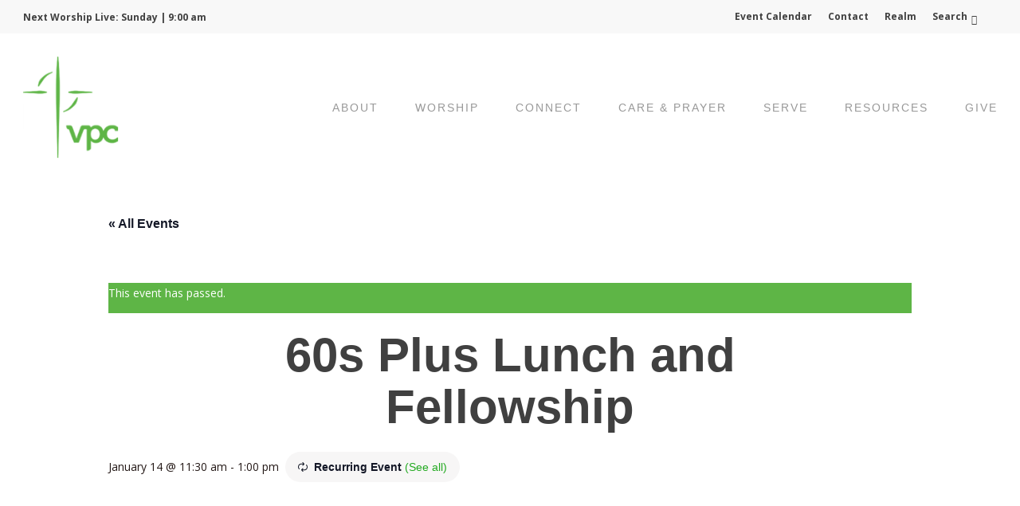

--- FILE ---
content_type: text/html; charset=UTF-8
request_url: https://www.viennapres.org/event/60s-plus/2023-04-11/
body_size: 31309
content:
<!doctype html>
<html lang="en-US" xmlns:fb="https://www.facebook.com/2008/fbml" xmlns:addthis="https://www.addthis.com/help/api-spec"  prefix="og: https://ogp.me/ns#" class="no-js">
<head>
	<meta charset="UTF-8">
	<meta name="viewport" content="width=device-width, initial-scale=1, maximum-scale=1, user-scalable=0" /><link rel='stylesheet' id='tec-variables-skeleton-css' href='https://www.viennapres.org/wp-content/plugins/event-tickets/common/build/css/variables-skeleton.css?ver=6.10.0' type='text/css' media='all' />
<link rel='stylesheet' id='tec-variables-full-css' href='https://www.viennapres.org/wp-content/plugins/event-tickets/common/build/css/variables-full.css?ver=6.10.0' type='text/css' media='all' />
<link rel='stylesheet' id='tribe-common-skeleton-style-css' href='https://www.viennapres.org/wp-content/plugins/event-tickets/common/build/css/common-skeleton.css?ver=6.10.0' type='text/css' media='all' />
<link rel='stylesheet' id='tribe-common-full-style-css' href='https://www.viennapres.org/wp-content/plugins/event-tickets/common/build/css/common-full.css?ver=6.10.0' type='text/css' media='all' />
<link rel='stylesheet' id='tribe-events-views-v2-bootstrap-datepicker-styles-css' href='https://www.viennapres.org/wp-content/plugins/the-events-calendar/vendor/bootstrap-datepicker/css/bootstrap-datepicker.standalone.min.css?ver=6.15.12.2' type='text/css' media='all' />
<link rel='stylesheet' id='tribe-tooltipster-css-css' href='https://www.viennapres.org/wp-content/plugins/event-tickets/common/vendor/tooltipster/tooltipster.bundle.min.css?ver=6.10.0' type='text/css' media='all' />
<link rel='stylesheet' id='tribe-events-views-v2-skeleton-css' href='https://www.viennapres.org/wp-content/plugins/the-events-calendar/build/css/views-skeleton.css?ver=6.15.12.2' type='text/css' media='all' />
<link rel='stylesheet' id='tribe-events-views-v2-full-css' href='https://www.viennapres.org/wp-content/plugins/the-events-calendar/build/css/views-full.css?ver=6.15.12.2' type='text/css' media='all' />
<link rel='stylesheet' id='tribe-events-views-v2-print-css' href='https://www.viennapres.org/wp-content/plugins/the-events-calendar/build/css/views-print.css?ver=6.15.12.2' type='text/css' media='print' />
<link rel='stylesheet' id='tribe-events-pro-views-v2-print-css' href='https://www.viennapres.org/wp-content/plugins/events-calendar-pro/build/css/views-print.css?ver=7.7.11' type='text/css' media='print' />
	<style>img:is([sizes="auto" i], [sizes^="auto," i]) { contain-intrinsic-size: 3000px 1500px }</style>
	
<!-- Search Engine Optimization by Rank Math - https://rankmath.com/ -->
<title>60s Plus Lunch and Fellowship - Vienna Presbyterian</title>
<meta name="robots" content="follow, index, max-snippet:-1, max-video-preview:-1, max-image-preview:large"/>
<link rel="canonical" href="https://www.viennapres.org/event/60s-plus/2025-01-14/" />
<meta property="og:locale" content="en_US" />
<meta property="og:type" content="article" />
<meta property="og:title" content="60s Plus Lunch and Fellowship - Vienna Presbyterian" />
<meta property="og:description" content="&lt;div class=&quot;at-above-post addthis_tool&quot; data-url=&quot;https://www.viennapres.org/event/60s-plus/2025-01-14/&quot;&gt;&lt;/div&gt;&nbsp; A wonderful opportunity for our members and friends aged 60 and over to come together for a time of fellowship. Join us for a pastor-led devotional, enjoy a lunch,...&lt;!-- AddThis Advanced Settings above via filter on get_the_excerpt --&gt;&lt;!-- AddThis Advanced Settings below via filter on get_the_excerpt --&gt;&lt;!-- AddThis Advanced Settings generic via filter on get_the_excerpt --&gt;&lt;!-- AddThis Share Buttons above via filter on get_the_excerpt --&gt;&lt;!-- AddThis Share Buttons below via filter on get_the_excerpt --&gt;&lt;div class=&quot;at-below-post addthis_tool&quot; data-url=&quot;https://www.viennapres.org/event/60s-plus/2025-01-14/&quot;&gt;&lt;/div&gt;&lt;!-- AddThis Share Buttons generic via filter on get_the_excerpt --&gt;" />
<meta property="og:url" content="https://www.viennapres.org/event/60s-plus/2025-01-14/" />
<meta property="og:site_name" content="Vienna Presbyterian Church" />
<meta property="og:updated_time" content="2025-09-22T14:19:00-04:00" />
<meta property="og:image" content="https://www.viennapres.org/wp-content/uploads/2022/10/60s-Plusv2-2.jpg" />
<meta property="og:image:secure_url" content="https://www.viennapres.org/wp-content/uploads/2022/10/60s-Plusv2-2.jpg" />
<meta property="og:image:width" content="1920" />
<meta property="og:image:height" content="1080" />
<meta property="og:image:alt" content="potluck lunch" />
<meta property="og:image:type" content="image/jpeg" />
<meta name="twitter:card" content="summary_large_image" />
<meta name="twitter:title" content="60s Plus Lunch and Fellowship - Vienna Presbyterian" />
<meta name="twitter:description" content="&lt;div class=&quot;at-above-post addthis_tool&quot; data-url=&quot;https://www.viennapres.org/event/60s-plus/2025-01-14/&quot;&gt;&lt;/div&gt;&nbsp; A wonderful opportunity for our members and friends aged 60 and over to come together for a time of fellowship. Join us for a pastor-led devotional, enjoy a lunch,...&lt;!-- AddThis Advanced Settings above via filter on get_the_excerpt --&gt;&lt;!-- AddThis Advanced Settings below via filter on get_the_excerpt --&gt;&lt;!-- AddThis Advanced Settings generic via filter on get_the_excerpt --&gt;&lt;!-- AddThis Share Buttons above via filter on get_the_excerpt --&gt;&lt;!-- AddThis Share Buttons below via filter on get_the_excerpt --&gt;&lt;div class=&quot;at-below-post addthis_tool&quot; data-url=&quot;https://www.viennapres.org/event/60s-plus/2025-01-14/&quot;&gt;&lt;/div&gt;&lt;!-- AddThis Share Buttons generic via filter on get_the_excerpt --&gt;" />
<meta name="twitter:image" content="https://www.viennapres.org/wp-content/uploads/2022/10/60s-Plusv2-2.jpg" />
<!-- /Rank Math WordPress SEO plugin -->

<link rel='dns-prefetch' href='//connect.facebook.net' />
<link rel='dns-prefetch' href='//maps.google.com' />
<link rel='dns-prefetch' href='//viennapres.flywheelsites.com' />
<link rel='dns-prefetch' href='//fonts.googleapis.com' />
<link href='https://fonts.gstatic.com' crossorigin rel='preconnect' />
<link rel="alternate" type="application/rss+xml" title="Vienna Presbyterian &raquo; Feed" href="https://www.viennapres.org/feed/" />
<link rel="alternate" type="application/rss+xml" title="Vienna Presbyterian &raquo; Comments Feed" href="https://www.viennapres.org/comments/feed/" />
<link rel="alternate" type="text/calendar" title="Vienna Presbyterian &raquo; iCal Feed" href="https://www.viennapres.org/events/?ical=1" />
<link rel="alternate" type="application/rss+xml" title="Vienna Presbyterian &raquo; 60s Plus Lunch and Fellowship Comments Feed" href="https://www.viennapres.org/event/60s-plus/2025-01-14/feed/" />
<link rel='stylesheet' id='tribe-events-full-pro-calendar-style-css' href='https://www.viennapres.org/wp-content/plugins/events-calendar-pro/build/css/tribe-events-pro-full.css?ver=7.7.11' type='text/css' media='all' />
<link rel='stylesheet' id='event-tickets-tickets-rsvp-css-css' href='https://www.viennapres.org/wp-content/plugins/event-tickets/build/css/rsvp-v1.css?ver=5.27.0' type='text/css' media='all' />
<link rel='stylesheet' id='dashicons-css' href='https://www.viennapres.org/wp-includes/css/dashicons.min.css?ver=6.8.3' type='text/css' media='all' />
<link rel='stylesheet' id='event-tickets-tickets-css-css' href='https://www.viennapres.org/wp-content/plugins/event-tickets/build/css/tickets.css?ver=5.27.0' type='text/css' media='all' />
<link rel='stylesheet' id='tribe-events-virtual-skeleton-css' href='https://www.viennapres.org/wp-content/plugins/events-calendar-pro/build/css/events-virtual-skeleton.css?ver=7.7.11' type='text/css' media='all' />
<link rel='stylesheet' id='tribe-events-virtual-full-css' href='https://www.viennapres.org/wp-content/plugins/events-calendar-pro/build/css/events-virtual-full.css?ver=7.7.11' type='text/css' media='all' />
<link rel='stylesheet' id='tribe-events-virtual-single-skeleton-css' href='https://www.viennapres.org/wp-content/plugins/events-calendar-pro/build/css/events-virtual-single-skeleton.css?ver=7.7.11' type='text/css' media='all' />
<link rel='stylesheet' id='tribe-events-virtual-single-full-css' href='https://www.viennapres.org/wp-content/plugins/events-calendar-pro/build/css/events-virtual-single-full.css?ver=7.7.11' type='text/css' media='all' />
<link rel='stylesheet' id='tribe-events-calendar-pro-style-css' href='https://www.viennapres.org/wp-content/plugins/events-calendar-pro/build/css/tribe-events-pro-full.css?ver=7.7.11' type='text/css' media='all' />
<link rel='stylesheet' id='tribe-events-pro-mini-calendar-block-styles-css' href='https://www.viennapres.org/wp-content/plugins/events-calendar-pro/build/css/tribe-events-pro-mini-calendar-block.css?ver=7.7.11' type='text/css' media='all' />
<link rel='stylesheet' id='tec-events-pro-single-css' href='https://www.viennapres.org/wp-content/plugins/events-calendar-pro/build/css/events-single.css?ver=7.7.11' type='text/css' media='all' />
<link rel='stylesheet' id='tribe-events-v2-virtual-single-block-css' href='https://www.viennapres.org/wp-content/plugins/events-calendar-pro/build/css/events-virtual-single-block.css?ver=7.7.11' type='text/css' media='all' />
<link rel='stylesheet' id='tribe-events-virtual-single-v2-skeleton-css' href='https://www.viennapres.org/wp-content/plugins/events-calendar-pro/build/css/events-virtual-single-v2-skeleton.css?ver=7.7.11' type='text/css' media='all' />
<link rel='stylesheet' id='tribe-events-v2-single-skeleton-css' href='https://www.viennapres.org/wp-content/plugins/the-events-calendar/build/css/tribe-events-single-skeleton.css?ver=6.15.12.2' type='text/css' media='all' />
<link rel='stylesheet' id='tribe-events-v2-single-skeleton-full-css' href='https://www.viennapres.org/wp-content/plugins/the-events-calendar/build/css/tribe-events-single-full.css?ver=6.15.12.2' type='text/css' media='all' />
<link rel='stylesheet' id='tribe-events-virtual-single-v2-full-css' href='https://www.viennapres.org/wp-content/plugins/events-calendar-pro/build/css/events-virtual-single-v2-full.css?ver=7.7.11' type='text/css' media='all' />
<style id='wp-emoji-styles-inline-css' type='text/css'>

	img.wp-smiley, img.emoji {
		display: inline !important;
		border: none !important;
		box-shadow: none !important;
		height: 1em !important;
		width: 1em !important;
		margin: 0 0.07em !important;
		vertical-align: -0.1em !important;
		background: none !important;
		padding: 0 !important;
	}
</style>
<link rel='stylesheet' id='wp-block-library-css' href='https://www.viennapres.org/wp-includes/css/dist/block-library/style.min.css?ver=6.8.3' type='text/css' media='all' />
<link rel='stylesheet' id='tribe-events-v2-single-blocks-css' href='https://www.viennapres.org/wp-content/plugins/the-events-calendar/build/css/tribe-events-single-blocks.css?ver=6.15.12.2' type='text/css' media='all' />
<style id='global-styles-inline-css' type='text/css'>
:root{--wp--preset--aspect-ratio--square: 1;--wp--preset--aspect-ratio--4-3: 4/3;--wp--preset--aspect-ratio--3-4: 3/4;--wp--preset--aspect-ratio--3-2: 3/2;--wp--preset--aspect-ratio--2-3: 2/3;--wp--preset--aspect-ratio--16-9: 16/9;--wp--preset--aspect-ratio--9-16: 9/16;--wp--preset--color--black: #000000;--wp--preset--color--cyan-bluish-gray: #abb8c3;--wp--preset--color--white: #ffffff;--wp--preset--color--pale-pink: #f78da7;--wp--preset--color--vivid-red: #cf2e2e;--wp--preset--color--luminous-vivid-orange: #ff6900;--wp--preset--color--luminous-vivid-amber: #fcb900;--wp--preset--color--light-green-cyan: #7bdcb5;--wp--preset--color--vivid-green-cyan: #00d084;--wp--preset--color--pale-cyan-blue: #8ed1fc;--wp--preset--color--vivid-cyan-blue: #0693e3;--wp--preset--color--vivid-purple: #9b51e0;--wp--preset--gradient--vivid-cyan-blue-to-vivid-purple: linear-gradient(135deg,rgba(6,147,227,1) 0%,rgb(155,81,224) 100%);--wp--preset--gradient--light-green-cyan-to-vivid-green-cyan: linear-gradient(135deg,rgb(122,220,180) 0%,rgb(0,208,130) 100%);--wp--preset--gradient--luminous-vivid-amber-to-luminous-vivid-orange: linear-gradient(135deg,rgba(252,185,0,1) 0%,rgba(255,105,0,1) 100%);--wp--preset--gradient--luminous-vivid-orange-to-vivid-red: linear-gradient(135deg,rgba(255,105,0,1) 0%,rgb(207,46,46) 100%);--wp--preset--gradient--very-light-gray-to-cyan-bluish-gray: linear-gradient(135deg,rgb(238,238,238) 0%,rgb(169,184,195) 100%);--wp--preset--gradient--cool-to-warm-spectrum: linear-gradient(135deg,rgb(74,234,220) 0%,rgb(151,120,209) 20%,rgb(207,42,186) 40%,rgb(238,44,130) 60%,rgb(251,105,98) 80%,rgb(254,248,76) 100%);--wp--preset--gradient--blush-light-purple: linear-gradient(135deg,rgb(255,206,236) 0%,rgb(152,150,240) 100%);--wp--preset--gradient--blush-bordeaux: linear-gradient(135deg,rgb(254,205,165) 0%,rgb(254,45,45) 50%,rgb(107,0,62) 100%);--wp--preset--gradient--luminous-dusk: linear-gradient(135deg,rgb(255,203,112) 0%,rgb(199,81,192) 50%,rgb(65,88,208) 100%);--wp--preset--gradient--pale-ocean: linear-gradient(135deg,rgb(255,245,203) 0%,rgb(182,227,212) 50%,rgb(51,167,181) 100%);--wp--preset--gradient--electric-grass: linear-gradient(135deg,rgb(202,248,128) 0%,rgb(113,206,126) 100%);--wp--preset--gradient--midnight: linear-gradient(135deg,rgb(2,3,129) 0%,rgb(40,116,252) 100%);--wp--preset--font-size--small: 13px;--wp--preset--font-size--medium: 20px;--wp--preset--font-size--large: 36px;--wp--preset--font-size--x-large: 42px;--wp--preset--spacing--20: 0.44rem;--wp--preset--spacing--30: 0.67rem;--wp--preset--spacing--40: 1rem;--wp--preset--spacing--50: 1.5rem;--wp--preset--spacing--60: 2.25rem;--wp--preset--spacing--70: 3.38rem;--wp--preset--spacing--80: 5.06rem;--wp--preset--shadow--natural: 6px 6px 9px rgba(0, 0, 0, 0.2);--wp--preset--shadow--deep: 12px 12px 50px rgba(0, 0, 0, 0.4);--wp--preset--shadow--sharp: 6px 6px 0px rgba(0, 0, 0, 0.2);--wp--preset--shadow--outlined: 6px 6px 0px -3px rgba(255, 255, 255, 1), 6px 6px rgba(0, 0, 0, 1);--wp--preset--shadow--crisp: 6px 6px 0px rgba(0, 0, 0, 1);}:root { --wp--style--global--content-size: 1300px;--wp--style--global--wide-size: 1300px; }:where(body) { margin: 0; }.wp-site-blocks > .alignleft { float: left; margin-right: 2em; }.wp-site-blocks > .alignright { float: right; margin-left: 2em; }.wp-site-blocks > .aligncenter { justify-content: center; margin-left: auto; margin-right: auto; }:where(.is-layout-flex){gap: 0.5em;}:where(.is-layout-grid){gap: 0.5em;}.is-layout-flow > .alignleft{float: left;margin-inline-start: 0;margin-inline-end: 2em;}.is-layout-flow > .alignright{float: right;margin-inline-start: 2em;margin-inline-end: 0;}.is-layout-flow > .aligncenter{margin-left: auto !important;margin-right: auto !important;}.is-layout-constrained > .alignleft{float: left;margin-inline-start: 0;margin-inline-end: 2em;}.is-layout-constrained > .alignright{float: right;margin-inline-start: 2em;margin-inline-end: 0;}.is-layout-constrained > .aligncenter{margin-left: auto !important;margin-right: auto !important;}.is-layout-constrained > :where(:not(.alignleft):not(.alignright):not(.alignfull)){max-width: var(--wp--style--global--content-size);margin-left: auto !important;margin-right: auto !important;}.is-layout-constrained > .alignwide{max-width: var(--wp--style--global--wide-size);}body .is-layout-flex{display: flex;}.is-layout-flex{flex-wrap: wrap;align-items: center;}.is-layout-flex > :is(*, div){margin: 0;}body .is-layout-grid{display: grid;}.is-layout-grid > :is(*, div){margin: 0;}body{padding-top: 0px;padding-right: 0px;padding-bottom: 0px;padding-left: 0px;}:root :where(.wp-element-button, .wp-block-button__link){background-color: #32373c;border-width: 0;color: #fff;font-family: inherit;font-size: inherit;line-height: inherit;padding: calc(0.667em + 2px) calc(1.333em + 2px);text-decoration: none;}.has-black-color{color: var(--wp--preset--color--black) !important;}.has-cyan-bluish-gray-color{color: var(--wp--preset--color--cyan-bluish-gray) !important;}.has-white-color{color: var(--wp--preset--color--white) !important;}.has-pale-pink-color{color: var(--wp--preset--color--pale-pink) !important;}.has-vivid-red-color{color: var(--wp--preset--color--vivid-red) !important;}.has-luminous-vivid-orange-color{color: var(--wp--preset--color--luminous-vivid-orange) !important;}.has-luminous-vivid-amber-color{color: var(--wp--preset--color--luminous-vivid-amber) !important;}.has-light-green-cyan-color{color: var(--wp--preset--color--light-green-cyan) !important;}.has-vivid-green-cyan-color{color: var(--wp--preset--color--vivid-green-cyan) !important;}.has-pale-cyan-blue-color{color: var(--wp--preset--color--pale-cyan-blue) !important;}.has-vivid-cyan-blue-color{color: var(--wp--preset--color--vivid-cyan-blue) !important;}.has-vivid-purple-color{color: var(--wp--preset--color--vivid-purple) !important;}.has-black-background-color{background-color: var(--wp--preset--color--black) !important;}.has-cyan-bluish-gray-background-color{background-color: var(--wp--preset--color--cyan-bluish-gray) !important;}.has-white-background-color{background-color: var(--wp--preset--color--white) !important;}.has-pale-pink-background-color{background-color: var(--wp--preset--color--pale-pink) !important;}.has-vivid-red-background-color{background-color: var(--wp--preset--color--vivid-red) !important;}.has-luminous-vivid-orange-background-color{background-color: var(--wp--preset--color--luminous-vivid-orange) !important;}.has-luminous-vivid-amber-background-color{background-color: var(--wp--preset--color--luminous-vivid-amber) !important;}.has-light-green-cyan-background-color{background-color: var(--wp--preset--color--light-green-cyan) !important;}.has-vivid-green-cyan-background-color{background-color: var(--wp--preset--color--vivid-green-cyan) !important;}.has-pale-cyan-blue-background-color{background-color: var(--wp--preset--color--pale-cyan-blue) !important;}.has-vivid-cyan-blue-background-color{background-color: var(--wp--preset--color--vivid-cyan-blue) !important;}.has-vivid-purple-background-color{background-color: var(--wp--preset--color--vivid-purple) !important;}.has-black-border-color{border-color: var(--wp--preset--color--black) !important;}.has-cyan-bluish-gray-border-color{border-color: var(--wp--preset--color--cyan-bluish-gray) !important;}.has-white-border-color{border-color: var(--wp--preset--color--white) !important;}.has-pale-pink-border-color{border-color: var(--wp--preset--color--pale-pink) !important;}.has-vivid-red-border-color{border-color: var(--wp--preset--color--vivid-red) !important;}.has-luminous-vivid-orange-border-color{border-color: var(--wp--preset--color--luminous-vivid-orange) !important;}.has-luminous-vivid-amber-border-color{border-color: var(--wp--preset--color--luminous-vivid-amber) !important;}.has-light-green-cyan-border-color{border-color: var(--wp--preset--color--light-green-cyan) !important;}.has-vivid-green-cyan-border-color{border-color: var(--wp--preset--color--vivid-green-cyan) !important;}.has-pale-cyan-blue-border-color{border-color: var(--wp--preset--color--pale-cyan-blue) !important;}.has-vivid-cyan-blue-border-color{border-color: var(--wp--preset--color--vivid-cyan-blue) !important;}.has-vivid-purple-border-color{border-color: var(--wp--preset--color--vivid-purple) !important;}.has-vivid-cyan-blue-to-vivid-purple-gradient-background{background: var(--wp--preset--gradient--vivid-cyan-blue-to-vivid-purple) !important;}.has-light-green-cyan-to-vivid-green-cyan-gradient-background{background: var(--wp--preset--gradient--light-green-cyan-to-vivid-green-cyan) !important;}.has-luminous-vivid-amber-to-luminous-vivid-orange-gradient-background{background: var(--wp--preset--gradient--luminous-vivid-amber-to-luminous-vivid-orange) !important;}.has-luminous-vivid-orange-to-vivid-red-gradient-background{background: var(--wp--preset--gradient--luminous-vivid-orange-to-vivid-red) !important;}.has-very-light-gray-to-cyan-bluish-gray-gradient-background{background: var(--wp--preset--gradient--very-light-gray-to-cyan-bluish-gray) !important;}.has-cool-to-warm-spectrum-gradient-background{background: var(--wp--preset--gradient--cool-to-warm-spectrum) !important;}.has-blush-light-purple-gradient-background{background: var(--wp--preset--gradient--blush-light-purple) !important;}.has-blush-bordeaux-gradient-background{background: var(--wp--preset--gradient--blush-bordeaux) !important;}.has-luminous-dusk-gradient-background{background: var(--wp--preset--gradient--luminous-dusk) !important;}.has-pale-ocean-gradient-background{background: var(--wp--preset--gradient--pale-ocean) !important;}.has-electric-grass-gradient-background{background: var(--wp--preset--gradient--electric-grass) !important;}.has-midnight-gradient-background{background: var(--wp--preset--gradient--midnight) !important;}.has-small-font-size{font-size: var(--wp--preset--font-size--small) !important;}.has-medium-font-size{font-size: var(--wp--preset--font-size--medium) !important;}.has-large-font-size{font-size: var(--wp--preset--font-size--large) !important;}.has-x-large-font-size{font-size: var(--wp--preset--font-size--x-large) !important;}
:where(.wp-block-post-template.is-layout-flex){gap: 1.25em;}:where(.wp-block-post-template.is-layout-grid){gap: 1.25em;}
:where(.wp-block-columns.is-layout-flex){gap: 2em;}:where(.wp-block-columns.is-layout-grid){gap: 2em;}
:root :where(.wp-block-pullquote){font-size: 1.5em;line-height: 1.6;}
</style>
<link rel='stylesheet' id='salient-social-css' href='https://www.viennapres.org/wp-content/plugins/salient-social/css/style.css?ver=1.2.5' type='text/css' media='all' />
<style id='salient-social-inline-css' type='text/css'>

  .sharing-default-minimal .nectar-love.loved,
  body .nectar-social[data-color-override="override"].fixed > a:before, 
  body .nectar-social[data-color-override="override"].fixed .nectar-social-inner a,
  .sharing-default-minimal .nectar-social[data-color-override="override"] .nectar-social-inner a:hover,
  .nectar-social.vertical[data-color-override="override"] .nectar-social-inner a:hover {
    background-color: #5eb546;
  }
  .nectar-social.hover .nectar-love.loved,
  .nectar-social.hover > .nectar-love-button a:hover,
  .nectar-social[data-color-override="override"].hover > div a:hover,
  #single-below-header .nectar-social[data-color-override="override"].hover > div a:hover,
  .nectar-social[data-color-override="override"].hover .share-btn:hover,
  .sharing-default-minimal .nectar-social[data-color-override="override"] .nectar-social-inner a {
    border-color: #5eb546;
  }
  #single-below-header .nectar-social.hover .nectar-love.loved i,
  #single-below-header .nectar-social.hover[data-color-override="override"] a:hover,
  #single-below-header .nectar-social.hover[data-color-override="override"] a:hover i,
  #single-below-header .nectar-social.hover .nectar-love-button a:hover i,
  .nectar-love:hover i,
  .hover .nectar-love:hover .total_loves,
  .nectar-love.loved i,
  .nectar-social.hover .nectar-love.loved .total_loves,
  .nectar-social.hover .share-btn:hover, 
  .nectar-social[data-color-override="override"].hover .nectar-social-inner a:hover,
  .nectar-social[data-color-override="override"].hover > div:hover span,
  .sharing-default-minimal .nectar-social[data-color-override="override"] .nectar-social-inner a:not(:hover) i,
  .sharing-default-minimal .nectar-social[data-color-override="override"] .nectar-social-inner a:not(:hover) {
    color: #5eb546;
  }
</style>
<link rel='stylesheet' id='wpgmp-frontend-css' href='https://www.viennapres.org/wp-content/plugins/wp-google-map-plugin/assets/css/wpgmp_all_frontend.css?ver=4.8.6' type='text/css' media='all' />
<link rel='stylesheet' id='wp-live-chat-support-css' href='https://www.viennapres.org/wp-content/plugins/wp-live-chat-support/public/css/wplc-plugin-public.css?ver=10.0.17' type='text/css' media='all' />
<link rel='stylesheet' id='tribe-events-block-event-venue-css' href='https://www.viennapres.org/wp-content/plugins/the-events-calendar/build/event-venue/frontend.css?ver=6.15.12.2' type='text/css' media='all' />
<link rel='stylesheet' id='font-awesome-css' href='https://www.viennapres.org/wp-content/themes/salient/css/font-awesome-legacy.min.css?ver=4.7.1' type='text/css' media='all' />
<link rel='stylesheet' id='salient-grid-system-css' href='https://www.viennapres.org/wp-content/themes/salient/css/build/grid-system.css?ver=17.0.6' type='text/css' media='all' />
<link rel='stylesheet' id='main-styles-css' href='https://www.viennapres.org/wp-content/themes/salient/css/build/style.css?ver=17.0.6' type='text/css' media='all' />
<link rel='stylesheet' id='nectar-header-secondary-nav-css' href='https://www.viennapres.org/wp-content/themes/salient/css/build/header/header-secondary-nav.css?ver=17.0.6' type='text/css' media='all' />
<link rel='stylesheet' id='nectar-single-styles-css' href='https://www.viennapres.org/wp-content/themes/salient/css/build/single.css?ver=17.0.6' type='text/css' media='all' />
<link rel='stylesheet' id='nectar-basic-events-calendar-css' href='https://www.viennapres.org/wp-content/themes/salient/css/build/third-party/events-calendar.css?ver=17.0.6' type='text/css' media='all' />
<link rel='stylesheet' id='nectar_default_font_open_sans-css' href='https://fonts.googleapis.com/css?family=Open+Sans%3A300%2C400%2C600%2C700&#038;subset=latin%2Clatin-ext' type='text/css' media='all' />
<link rel='stylesheet' id='responsive-css' href='https://www.viennapres.org/wp-content/themes/salient/css/build/responsive.css?ver=17.0.6' type='text/css' media='all' />
<link rel='stylesheet' id='skin-material-css' href='https://www.viennapres.org/wp-content/themes/salient/css/build/skin-material.css?ver=17.0.6' type='text/css' media='all' />
<link rel='stylesheet' id='salient-wp-menu-dynamic-css' href='https://www.viennapres.org/wp-content/uploads/salient/menu-dynamic.css?ver=30101' type='text/css' media='all' />
<link rel='stylesheet' id='event-tickets-rsvp-css' href='https://www.viennapres.org/wp-content/plugins/event-tickets/build/css/rsvp.css?ver=5.27.0' type='text/css' media='all' />
<link rel='stylesheet' id='addthis_all_pages-css' href='https://www.viennapres.org/wp-content/plugins/addthis/frontend/build/addthis_wordpress_public.min.css?ver=6.8.3' type='text/css' media='all' />
<link rel='stylesheet' id='dynamic-css-css' href='https://www.viennapres.org/wp-content/themes/salient/css/salient-dynamic-styles.css?ver=76323' type='text/css' media='all' />
<style id='dynamic-css-inline-css' type='text/css'>
#header-space{background-color:#ffffff}@media only screen and (min-width:1000px){body #ajax-content-wrap.no-scroll{min-height:calc(100vh - 227px);height:calc(100vh - 227px)!important;}}@media only screen and (min-width:1000px){#page-header-wrap.fullscreen-header,#page-header-wrap.fullscreen-header #page-header-bg,html:not(.nectar-box-roll-loaded) .nectar-box-roll > #page-header-bg.fullscreen-header,.nectar_fullscreen_zoom_recent_projects,#nectar_fullscreen_rows:not(.afterLoaded) > div{height:calc(100vh - 226px);}.wpb_row.vc_row-o-full-height.top-level,.wpb_row.vc_row-o-full-height.top-level > .col.span_12{min-height:calc(100vh - 226px);}html:not(.nectar-box-roll-loaded) .nectar-box-roll > #page-header-bg.fullscreen-header{top:227px;}.nectar-slider-wrap[data-fullscreen="true"]:not(.loaded),.nectar-slider-wrap[data-fullscreen="true"]:not(.loaded) .swiper-container{height:calc(100vh - 225px)!important;}.admin-bar .nectar-slider-wrap[data-fullscreen="true"]:not(.loaded),.admin-bar .nectar-slider-wrap[data-fullscreen="true"]:not(.loaded) .swiper-container{height:calc(100vh - 225px - 32px)!important;}}.admin-bar[class*="page-template-template-no-header"] .wpb_row.vc_row-o-full-height.top-level,.admin-bar[class*="page-template-template-no-header"] .wpb_row.vc_row-o-full-height.top-level > .col.span_12{min-height:calc(100vh - 32px);}body[class*="page-template-template-no-header"] .wpb_row.vc_row-o-full-height.top-level,body[class*="page-template-template-no-header"] .wpb_row.vc_row-o-full-height.top-level > .col.span_12{min-height:100vh;}@media only screen and (max-width:999px){.using-mobile-browser #nectar_fullscreen_rows:not(.afterLoaded):not([data-mobile-disable="on"]) > div{height:calc(100vh - 116px);}.using-mobile-browser .wpb_row.vc_row-o-full-height.top-level,.using-mobile-browser .wpb_row.vc_row-o-full-height.top-level > .col.span_12,[data-permanent-transparent="1"].using-mobile-browser .wpb_row.vc_row-o-full-height.top-level,[data-permanent-transparent="1"].using-mobile-browser .wpb_row.vc_row-o-full-height.top-level > .col.span_12{min-height:calc(100vh - 116px);}html:not(.nectar-box-roll-loaded) .nectar-box-roll > #page-header-bg.fullscreen-header,.nectar_fullscreen_zoom_recent_projects,.nectar-slider-wrap[data-fullscreen="true"]:not(.loaded),.nectar-slider-wrap[data-fullscreen="true"]:not(.loaded) .swiper-container,#nectar_fullscreen_rows:not(.afterLoaded):not([data-mobile-disable="on"]) > div{height:calc(100vh - 63px);}.wpb_row.vc_row-o-full-height.top-level,.wpb_row.vc_row-o-full-height.top-level > .col.span_12{min-height:calc(100vh - 63px);}body[data-transparent-header="false"] #ajax-content-wrap.no-scroll{min-height:calc(100vh - 63px);height:calc(100vh - 63px);}}.screen-reader-text,.nectar-skip-to-content:not(:focus){border:0;clip:rect(1px,1px,1px,1px);clip-path:inset(50%);height:1px;margin:-1px;overflow:hidden;padding:0;position:absolute!important;width:1px;word-wrap:normal!important;}.row .col img:not([srcset]){width:auto;}.row .col img.img-with-animation.nectar-lazy:not([srcset]){width:100%;}
</style>
<link rel='stylesheet' id='salient-child-style-css' href='https://www.viennapres.org/wp-content/themes/salient-child/style.css?ver=17.0.6' type='text/css' media='all' />
<link rel='stylesheet' id='redux-google-fonts-salient_redux-css' href='https://fonts.googleapis.com/css?family=Playfair+Display%3A900%2C700&#038;ver=6.8.3' type='text/css' media='all' />
<script type="text/javascript" src="https://www.viennapres.org/wp-includes/js/jquery/jquery.min.js?ver=3.7.1" id="jquery-core-js"></script>
<script type="text/javascript" src="https://www.viennapres.org/wp-includes/js/jquery/jquery-migrate.min.js?ver=3.4.1" id="jquery-migrate-js"></script>
<script type="text/javascript" src="https://www.viennapres.org/wp-content/plugins/event-tickets/common/build/js/tribe-common.js?ver=9c44e11f3503a33e9540" id="tribe-common-js"></script>
<script type="text/javascript" src="https://www.viennapres.org/wp-content/plugins/the-events-calendar/build/js/views/breakpoints.js?ver=4208de2df2852e0b91ec" id="tribe-events-views-v2-breakpoints-js"></script>
<script type="text/javascript" id="snazzymaps-js-js-extra">
/* <![CDATA[ */
var SnazzyDataForSnazzyMaps = [];
SnazzyDataForSnazzyMaps={"id":132,"name":"Light Gray","description":"Subtle gray colors for modern flat websites. ","url":"https:\/\/snazzymaps.com\/style\/132\/light-gray","imageUrl":"https:\/\/snazzy-maps-cdn.azureedge.net\/assets\/132-light-gray.png?v=00010101120000","json":"[\r\n  {\r\n    \"featureType\": \"water\",\r\n    \"elementType\": \"geometry.fill\",\r\n    \"stylers\": [\r\n      { \"color\": \"#d3d3d3\" }\r\n    ]\r\n  },{\r\n    \"featureType\": \"transit\",\r\n    \"stylers\": [\r\n      { \"color\": \"#808080\" },\r\n      { \"visibility\": \"off\" }\r\n    ]\r\n  },{\r\n    \"featureType\": \"road.highway\",\r\n    \"elementType\": \"geometry.stroke\",\r\n    \"stylers\": [\r\n      { \"visibility\": \"on\" },\r\n      { \"color\": \"#b3b3b3\" }\r\n    ]\r\n  },{\r\n    \"featureType\": \"road.highway\",\r\n    \"elementType\": \"geometry.fill\",\r\n    \"stylers\": [\r\n      { \"color\": \"#ffffff\" }\r\n    ]\r\n  },{\r\n    \"featureType\": \"road.local\",\r\n    \"elementType\": \"geometry.fill\",\r\n    \"stylers\": [\r\n      { \"visibility\": \"on\" },\r\n      { \"color\": \"#ffffff\" },\r\n      { \"weight\": 1.8 }\r\n    ]\r\n  },{\r\n    \"featureType\": \"road.local\",\r\n    \"elementType\": \"geometry.stroke\",\r\n    \"stylers\": [\r\n      { \"color\": \"#d7d7d7\" }\r\n    ]\r\n  },{\r\n    \"featureType\": \"poi\",\r\n    \"elementType\": \"geometry.fill\",\r\n    \"stylers\": [\r\n      { \"visibility\": \"on\" },\r\n      { \"color\": \"#ebebeb\" }\r\n    ]\r\n  },{\r\n    \"featureType\": \"administrative\",\r\n    \"elementType\": \"geometry\",\r\n    \"stylers\": [\r\n      { \"color\": \"#a7a7a7\" }\r\n    ]\r\n  },{\r\n    \"featureType\": \"road.arterial\",\r\n    \"elementType\": \"geometry.fill\",\r\n    \"stylers\": [\r\n      { \"color\": \"#ffffff\" }\r\n    ]\r\n  },{\r\n    \"featureType\": \"road.arterial\",\r\n    \"elementType\": \"geometry.fill\",\r\n    \"stylers\": [\r\n      { \"color\": \"#ffffff\" }\r\n    ]\r\n  },{\r\n    \"featureType\": \"landscape\",\r\n    \"elementType\": \"geometry.fill\",\r\n    \"stylers\": [\r\n      { \"visibility\": \"on\" },\r\n      { \"color\": \"#efefef\" }\r\n    ]\r\n  },{\r\n    \"featureType\": \"road\",\r\n    \"elementType\": \"labels.text.fill\",\r\n    \"stylers\": [\r\n      { \"color\": \"#696969\" }\r\n    ]\r\n  },{\r\n    \"featureType\": \"administrative\",\r\n    \"elementType\": \"labels.text.fill\",\r\n    \"stylers\": [\r\n      { \"visibility\": \"on\" },\r\n      { \"color\": \"#737373\" }\r\n    ]\r\n  },{\r\n    \"featureType\": \"poi\",\r\n    \"elementType\": \"labels.icon\",\r\n    \"stylers\": [\r\n      { \"visibility\": \"off\" }\r\n    ]\r\n  },{\r\n    \"featureType\": \"poi\",\r\n    \"elementType\": \"labels\",\r\n    \"stylers\": [\r\n      { \"visibility\": \"off\" }\r\n    ]\r\n  },{\r\n    \"featureType\": \"road.arterial\",\r\n    \"elementType\": \"geometry.stroke\",\r\n    \"stylers\": [\r\n      { \"color\": \"#d6d6d6\" }\r\n    ]\r\n  },{\r\n    \"featureType\": \"road\",\r\n    \"elementType\": \"labels.icon\",\r\n    \"stylers\": [\r\n      { \"visibility\": \"off\" }\r\n    ]\r\n  },{\r\n  },{\r\n    \"featureType\": \"poi\",\r\n    \"elementType\": \"geometry.fill\",\r\n    \"stylers\": [\r\n      { \"color\": \"#dadada\" }\r\n    ]\r\n  }\r\n]","views":133194,"favorites":740,"createdBy":{"name":"Anonymous","url":null},"createdOn":"2014-09-12T02:01:03.01","tags":["greyscale","light"],"colors":["gray"]};
/* ]]> */
</script>
<script type="text/javascript" src="https://www.viennapres.org/wp-content/plugins/snazzy-maps/snazzymaps.js?ver=1.5.0" id="snazzymaps-js-js"></script>
<script type="text/javascript" src="https://www.viennapres.org/wp-content/plugins/wonderplugin-lightbox-trial/engine/wonderpluginlightbox.js?ver=8.5" id="wonderplugin-lightbox-script-js"></script>
<script type="text/javascript" id="afp_script-js-extra">
/* <![CDATA[ */
var afp_vars = {"afp_nonce":"41c87e821c","afp_ajax_url":"https:\/\/www.viennapres.org\/wp-admin\/admin-ajax.php"};
/* ]]> */
</script>
<script type="text/javascript" src="https://viennapres.flywheelsites.com/wp-content/themes/salient-child/js/main.js" id="afp_script-js"></script>
<script></script><link rel="https://api.w.org/" href="https://www.viennapres.org/wp-json/" /><link rel="alternate" title="JSON" type="application/json" href="https://www.viennapres.org/wp-json/wp/v2/tribe_events/28570" /><link rel="EditURI" type="application/rsd+xml" title="RSD" href="https://www.viennapres.org/xmlrpc.php?rsd" />
<meta name="generator" content="WordPress 6.8.3" />
<link rel='shortlink' href='https://www.viennapres.org/?p=28570' />
<link rel="alternate" title="oEmbed (JSON)" type="application/json+oembed" href="https://www.viennapres.org/wp-json/oembed/1.0/embed?url=https%3A%2F%2Fwww.viennapres.org%2Fevent%2F60s-plus%2F2025-01-14%2F" />
<link rel="alternate" title="oEmbed (XML)" type="text/xml+oembed" href="https://www.viennapres.org/wp-json/oembed/1.0/embed?url=https%3A%2F%2Fwww.viennapres.org%2Fevent%2F60s-plus%2F2025-01-14%2F&#038;format=xml" />
<script type="text/javascript" src="//fast.fonts.net/jsapi/cdbb40f8-bc8e-4c7a-bda0-f78f47f7e705.js"></script>
<script>!function(t){var e,a,n;t.attachEvent?(e="attachEvent",a="detachEvent",n="onreadystatechange"):(e="addEventListener",a="removeEventListener",n="readystatechange");var d=function(){var e=t.createElement("script");e.type="text/javascript",e.async=!0,e.src="https://embed.gloo.us/scripts/online.js",e.id="__gloo-online-loader",e.setAttribute("data-ldid","2bcec2ba-5118-11eb-bf78-8bf7e0a9ffac"),e.setAttribute("data-lid","ea03aa44-078d-497e-a554-efa977624a39"),e.setAttribute("data-oid","ea03aa44-078d-497e-a554-efa977624a39"),t.body.appendChild(e),t[a](n,d)};t[e](n,d)}(document)</script>
<!-- Global site tag (gtag.js) - Google Analytics -->
<script async src="https://www.googletagmanager.com/gtag/js?id=UA-155061326-1"></script>
<script>
  window.dataLayer = window.dataLayer || [];
  function gtag(){dataLayer.push(arguments);}
  gtag('js', new Date());

  gtag('config', 'UA-155061326-1');
</script>

<!-- Global site tag (gtag.js) - Google Analytics -->
<script async src="https://www.googletagmanager.com/gtag/js?id=G-K2KDLQ0M1J"></script>
<script>
  window.dataLayer = window.dataLayer || [];
  function gtag(){dataLayer.push(arguments);}
  gtag('js', new Date());

  gtag('config', 'G-K2KDLQ0M1J');
</script>

<img src="https://one.progmxs.com/seg?add=27731563&t=2" width="1" height="1" /><meta name="et-api-version" content="v1"><meta name="et-api-origin" content="https://www.viennapres.org"><link rel="https://theeventscalendar.com/" href="https://www.viennapres.org/wp-json/tribe/tickets/v1/" /><meta name="tec-api-version" content="v1"><meta name="tec-api-origin" content="https://www.viennapres.org"><link rel="alternate" href="https://www.viennapres.org/wp-json/tribe/events/v1/events/28570" /><script type="text/javascript"> var root = document.getElementsByTagName( "html" )[0]; root.setAttribute( "class", "js" ); </script><style type="text/css">.recentcomments a{display:inline !important;padding:0 !important;margin:0 !important;}</style><meta name="generator" content="Powered by WPBakery Page Builder - drag and drop page builder for WordPress."/>
<script type="application/ld+json">
[{"@context":"http://schema.org","@type":"Event","name":"60s Plus Lunch and Fellowship","description":"&lt;p&gt;&nbsp; A wonderful opportunity for our members and friends aged 60 and over to come together for a time of fellowship. Join us for a pastor-led devotional, enjoy a lunch,...&lt;/p&gt;\\n","image":"https://www.viennapres.org/wp-content/uploads/2022/10/60s-Plusv2-2.jpg","url":"https://www.viennapres.org/event/60s-plus/2025-01-14/","eventAttendanceMode":"https://schema.org/OfflineEventAttendanceMode","eventStatus":"https://schema.org/EventScheduled","startDate":"2025-01-14T11:30:00-05:00","endDate":"2025-01-14T13:00:00-05:00","location":{"@type":"Place","name":"Vienna Presbyterian Church","description":"","url":"https://www.viennapres.org/venue/vienna-presbyterian-church/","address":{"@type":"PostalAddress","streetAddress":"124 Park Street, NE","addressLocality":"Vienna","addressRegion":"VA","postalCode":"22180","addressCountry":"United States"},"telephone":"7039389050","sameAs":""},"organizer":{"@type":"Person","name":"Connie Jordan-Haas","description":"","url":"","telephone":"","email":"conn&#105;&#101;&#46;&#106;or&#100;an-ha&#97;s&#64;&#118;&#105;en&#110;ap&#114;e&#115;&#46;&#111;rg","sameAs":""},"performer":"Organization"}]
</script><link rel='canonical' href='https://www.viennapres.org/event/60s-plus/2025-01-14/' />
<script type="text/javascript" id="google_gtagjs" src="https://www.googletagmanager.com/gtag/js?id=G-M2DCKC2WBT" async="async"></script>
<script type="text/javascript" id="google_gtagjs-inline">
/* <![CDATA[ */
window.dataLayer = window.dataLayer || [];function gtag(){dataLayer.push(arguments);}gtag('js', new Date());gtag('config', 'G-M2DCKC2WBT', {} );
/* ]]> */
</script>
<meta name="generator" content="Powered by Slider Revolution 6.7.38 - responsive, Mobile-Friendly Slider Plugin for WordPress with comfortable drag and drop interface." />
<link rel="icon" href="https://www.viennapres.org/wp-content/uploads/2019/12/Vienna_Logo_Green_1x-100x100.png" sizes="32x32" />
<link rel="icon" href="https://www.viennapres.org/wp-content/uploads/2019/12/Vienna_Logo_Green_1x.png" sizes="192x192" />
<link rel="apple-touch-icon" href="https://www.viennapres.org/wp-content/uploads/2019/12/Vienna_Logo_Green_1x.png" />
<meta name="msapplication-TileImage" content="https://www.viennapres.org/wp-content/uploads/2019/12/Vienna_Logo_Green_1x.png" />
<script>function setREVStartSize(e){
			//window.requestAnimationFrame(function() {
				window.RSIW = window.RSIW===undefined ? window.innerWidth : window.RSIW;
				window.RSIH = window.RSIH===undefined ? window.innerHeight : window.RSIH;
				try {
					var pw = document.getElementById(e.c).parentNode.offsetWidth,
						newh;
					pw = pw===0 || isNaN(pw) || (e.l=="fullwidth" || e.layout=="fullwidth") ? window.RSIW : pw;
					e.tabw = e.tabw===undefined ? 0 : parseInt(e.tabw);
					e.thumbw = e.thumbw===undefined ? 0 : parseInt(e.thumbw);
					e.tabh = e.tabh===undefined ? 0 : parseInt(e.tabh);
					e.thumbh = e.thumbh===undefined ? 0 : parseInt(e.thumbh);
					e.tabhide = e.tabhide===undefined ? 0 : parseInt(e.tabhide);
					e.thumbhide = e.thumbhide===undefined ? 0 : parseInt(e.thumbhide);
					e.mh = e.mh===undefined || e.mh=="" || e.mh==="auto" ? 0 : parseInt(e.mh,0);
					if(e.layout==="fullscreen" || e.l==="fullscreen")
						newh = Math.max(e.mh,window.RSIH);
					else{
						e.gw = Array.isArray(e.gw) ? e.gw : [e.gw];
						for (var i in e.rl) if (e.gw[i]===undefined || e.gw[i]===0) e.gw[i] = e.gw[i-1];
						e.gh = e.el===undefined || e.el==="" || (Array.isArray(e.el) && e.el.length==0)? e.gh : e.el;
						e.gh = Array.isArray(e.gh) ? e.gh : [e.gh];
						for (var i in e.rl) if (e.gh[i]===undefined || e.gh[i]===0) e.gh[i] = e.gh[i-1];
											
						var nl = new Array(e.rl.length),
							ix = 0,
							sl;
						e.tabw = e.tabhide>=pw ? 0 : e.tabw;
						e.thumbw = e.thumbhide>=pw ? 0 : e.thumbw;
						e.tabh = e.tabhide>=pw ? 0 : e.tabh;
						e.thumbh = e.thumbhide>=pw ? 0 : e.thumbh;
						for (var i in e.rl) nl[i] = e.rl[i]<window.RSIW ? 0 : e.rl[i];
						sl = nl[0];
						for (var i in nl) if (sl>nl[i] && nl[i]>0) { sl = nl[i]; ix=i;}
						var m = pw>(e.gw[ix]+e.tabw+e.thumbw) ? 1 : (pw-(e.tabw+e.thumbw)) / (e.gw[ix]);
						newh =  (e.gh[ix] * m) + (e.tabh + e.thumbh);
					}
					var el = document.getElementById(e.c);
					if (el!==null && el) el.style.height = newh+"px";
					el = document.getElementById(e.c+"_wrapper");
					if (el!==null && el) {
						el.style.height = newh+"px";
						el.style.display = "block";
					}
				} catch(e){
					console.log("Failure at Presize of Slider:" + e)
				}
			//});
		  };</script>
		<style type="text/css" id="wp-custom-css">
			/* SALIENT 13.0.6 FIXES */
div.menu>ul {
	display:none;
}
#menu-item-170 a {
	margin-right:23px !important;
}
/* End Salient Fixes Header.php also needs updated*/

.custom-select2 {
	display: none;
}

body h3 {
	font-weight: 900;
}

body h6 {
 font-family: 'Montserrat', sans-serif;
}

h5, h3 {
	font-family: 'Montserrat', sans-serif; 
	font-weight: boldest;
	
}

header .sf-menu .menu-item,
#slide-out-widget-area .inner .off-canvas-menu-container .menu-item a {
	font-family: 'Montserrat', sans-serif; 
}

.nectar-button {
	font-family: 'Montserrat', sans-serif;
	letter-spacing: 1px;
	
}
a.nectar-button.see-through-2.my_green_button {
    color: #404040 !important;
}
a.nectar-button.see-through-2.my_green_button:hover {
    color: #fff !important;
}
#ajax-content-wrap .container-wrap.my-append-footer {
    min-height: auto !important;
    padding-bottom: 0px !important;
}
#ajax-content-wrap .container-wrap {
    padding-bottom: 0px !important;
	padding-top: 0px!important;
}
header nav ul.buttons.sf-menu {
    display: none !important;
    margin-left: 0px !important;
}
body.material #header-secondary-outer nav .buttons.sf-menu {
    float: right;
    padding: 17px 0 8px 0;
    margin-left: 20px !important;
	margin-right: 25px;
}
.icon-salient-search:before {
    content: "\e036";
    color: #404040;
    font-weight: bolder;
}
#header-secondary-outer .sf-menu li a {
	text-transform: capitalize !important;
    font-weight: bolder;
    color: #404040;
}
.menu-live-stream-container {
    float: left;
}
ul#menu-live-stream {
    padding: 7px 0px 8px 0px;
}
ul#menu-live-stream li a {
   line-height: 22px;
    font-size: 12px;
    color: #404040;
    font-weight: bolder;
}
a.hide-class {
    display: none;
}
.home .recent-post-container h2 {
	line-height: 75px;
}
.home .recent-post-container .inner-wrap {
	width: 73%;
}
.nectar-recent-posts-single_featured.multiple_featured .controls li {
    font-family: 'Montserrat', sans-serif;
}
a.nectar-button.see-through-2.my-trans-btn {
    border-color: #5eb546 !important;
    color: #fff !important;
}
a.nectar-button.see-through-2.my-trans-btn:hover {
    border-color: #fff !important;
	background: transparent !important;
    color: #fff !important;
}
#search-results .result .title span {
    font-family: 'Montserrat', sans-serif;
	font-size: 14px;
}
#search-results .result .title a {
    font-size: 20px;
}
body.material #search-outer #search #search-box input[type="text"] {
    font-family: 'Montserrat', sans-serif;
}
#search-outer #search .span_12 span {
	font-family: 'Montserrat', sans-serif;
}
#page-header-bg .result-num {
	 font-family: 'Montserrat', sans-serif;
}
.heading-wrap h2 {
    word-break: break-word;
}
.blog_next_prev_buttons {
    margin-top: 0px;
    margin-bottom: 0px;
}
.single-post article .content-inner {
    padding-bottom: 0px;
}
.single-post .main-content .row {
    padding-bottom: 0px;
}
.my-append-footer .main-content {
	padding-top: 0px !important;
}
.home .recent-post-container .text {
	display:none;
}
a.nectar-button.large.regular.accent-color.regular-button.has-icon.see-through-2.my_learn_more {
    border-color: #fff !important;
    background-color: transparent !important;
    color: #fff !important;
}
a.nectar-button.large.regular.accent-color.regular-button.has-icon.see-through-2.my_learn_more:hover {
    background-color: #fff !important;
    color: #000 !important;
}

#search-btn a:before {
	content: "Search";
	position: relative;
	bottom: 3px;
	margin-right: 5px;
}

.staff-list-info .staff-title {
	margin-top: 10px;
}		</style>
		<noscript><style> .wpb_animate_when_almost_visible { opacity: 1; }</style></noscript><noscript><style id="rocket-lazyload-nojs-css">.rll-youtube-player, [data-lazy-src]{display:none !important;}</style></noscript></head><body class="wp-singular tribe_events-template-default single single-tribe_events postid-28570 wp-theme-salient wp-child-theme-salient-child tribe-events-page-template tribe-no-js tribe-filter-live material wpb-js-composer js-comp-ver-7.8.1 vc_responsive events-single tribe-events-style-full tribe-events-style-theme tribe-theme-salient" data-footer-reveal="false" data-footer-reveal-shadow="none" data-header-format="default" data-body-border="off" data-boxed-style="" data-header-breakpoint="1000" data-dropdown-style="minimal" data-cae="easeOutCubic" data-cad="750" data-megamenu-width="contained" data-aie="none" data-ls="fancybox" data-apte="standard" data-hhun="0" data-fancy-form-rcs="default" data-form-style="default" data-form-submit="regular" data-is="minimal" data-button-style="default" data-user-account-button="false" data-flex-cols="true" data-col-gap="default" data-header-inherit-rc="false" data-header-search="true" data-animated-anchors="true" data-ajax-transitions="false" data-full-width-header="true" data-slide-out-widget-area="true" data-slide-out-widget-area-style="slide-out-from-right" data-user-set-ocm="off" data-loading-animation="none" data-bg-header="false" data-responsive="1" data-ext-responsive="true" data-ext-padding="90" data-header-resize="1" data-header-color="light" data-cart="false" data-remove-m-parallax="" data-remove-m-video-bgs="" data-m-animate="0" data-force-header-trans-color="light" data-smooth-scrolling="0" data-permanent-transparent="false" >
	
	<script type="text/javascript">
	 (function(window, document) {

		document.documentElement.classList.remove("no-js");

		if(navigator.userAgent.match(/(Android|iPod|iPhone|iPad|BlackBerry|IEMobile|Opera Mini)/)) {
			document.body.className += " using-mobile-browser mobile ";
		}
		if(navigator.userAgent.match(/Mac/) && navigator.maxTouchPoints && navigator.maxTouchPoints > 2) {
			document.body.className += " using-ios-device ";
		}

		if( !("ontouchstart" in window) ) {

			var body = document.querySelector("body");
			var winW = window.innerWidth;
			var bodyW = body.clientWidth;

			if (winW > bodyW + 4) {
				body.setAttribute("style", "--scroll-bar-w: " + (winW - bodyW - 4) + "px");
			} else {
				body.setAttribute("style", "--scroll-bar-w: 0px");
			}
		}

	 })(window, document);
   </script><a href="#ajax-content-wrap" class="nectar-skip-to-content">Skip to main content</a><div class="ocm-effect-wrap"><div class="ocm-effect-wrap-inner">	
	<div id="header-space"  data-header-mobile-fixed='1'></div> 
	
		<div id="header-outer" data-has-menu="true" data-has-buttons="yes" data-header-button_style="default" data-using-pr-menu="false" data-mobile-fixed="1" data-ptnm="false" data-lhe="animated_underline" data-user-set-bg="#ffffff" data-format="default" data-permanent-transparent="false" data-megamenu-rt="0" data-remove-fixed="0" data-header-resize="1" data-cart="false" data-transparency-option="" data-box-shadow="large" data-shrink-num="6" data-using-secondary="1" data-using-logo="1" data-logo-height="129" data-m-logo-height="40" data-padding="28" data-full-width="true" data-condense="false" >
			
	<div id="header-secondary-outer" class="default" data-mobile="default" data-remove-fixed="0" data-lhe="animated_underline" data-secondary-text="false" data-full-width="true" data-mobile-fixed="1" data-permanent-transparent="false" >
		<div class="container">
			<nav>
								<!-- Kunjal's code -->
				<ul class="buttons sf-menu">
					<li id="search-btn"><div><a href="#searchbox"><span class="icon-salient-search" aria-hidden="true"></span><span class="screen-reader-text">search</span></a></div> </li>				</ul>
				<!-- End of Kunjal's Code -->
									<ul class="sf-menu">
						<li id="menu-item-313" class="menu-item menu-item-type-post_type menu-item-object-page nectar-regular-menu-item menu-item-313"><a href="https://www.viennapres.org/connect/events-calendar/"><span class="menu-title-text">Event Calendar</span></a></li>
<li id="menu-item-1285" class="menu-item menu-item-type-post_type menu-item-object-page nectar-regular-menu-item menu-item-1285"><a href="https://www.viennapres.org/about/contact/"><span class="menu-title-text">Contact</span></a></li>
<li id="menu-item-15880" class="menu-item menu-item-type-custom menu-item-object-custom nectar-regular-menu-item menu-item-15880"><a target="_blank" rel="noopener" href="https://onrealm.org/ViennaPres/SignIn?ReturnUrl=%2FViennaPres"><span class="menu-title-text">Realm</span></a></li>
					</ul>
									<!-- Kunjal's code for spaniish link-->
				<div class="menu-live-stream-container"><ul id="menu-live-stream" class="menu"><li id="menu-item-384" class="menu-item menu-item-type-custom menu-item-object-custom menu-item-384"><a href="/media/worship-live/">Next Worship Live: Sunday  |  9:00 am</a></li>
</ul></div>								<!-- End of Kunjal's Code -->
			</nav>
		</div>
	</div>
	

<div id="search-outer" class="nectar">
	<div id="search">
		<div class="container">
			 <div id="search-box">
				 <div class="inner-wrap">
					 <div class="col span_12">
						  <form role="search" action="https://www.viennapres.org/" method="GET">
														 <input type="text" name="s"  value="" aria-label="Search" placeholder="Search" />
							 
						<span>Hit enter to search or ESC to close</span>
												</form>
					</div><!--/span_12-->
				</div><!--/inner-wrap-->
			 </div><!--/search-box-->
			 <div id="close"><a href="#"><span class="screen-reader-text">Close Search</span>
				<span class="close-wrap"> <span class="close-line close-line1"></span> <span class="close-line close-line2"></span> </span>				 </a></div>
		 </div><!--/container-->
	</div><!--/search-->
</div><!--/search-outer-->

<header id="top">
	<div class="container">
		<div class="row">
			<div class="col span_3">
								<a id="logo" href="https://www.viennapres.org" data-supplied-ml-starting-dark="true" data-supplied-ml-starting="true" data-supplied-ml="false" >
					<img class="stnd skip-lazy default-logo" width="140" height="149" alt="Vienna Presbyterian" src="https://www.viennapres.org/wp-content/uploads/2019/12/Vienna_Logo_Green_1x.png" srcset="https://www.viennapres.org/wp-content/uploads/2019/12/Vienna_Logo_Green_1x.png 1x, https://www.viennapres.org/wp-content/uploads/2019/12/Vienna_Logo_Green_2x.png 2x" />				</a>
							</div><!--/span_3-->

			<div class="col span_9 col_last">
									<div class="nectar-mobile-only mobile-header"><div class="inner"></div></div>
									<a class="mobile-search" href="#searchbox"><span class="nectar-icon icon-salient-search" aria-hidden="true"></span><span class="screen-reader-text">search</span></a>
														<div class="slide-out-widget-area-toggle mobile-icon slide-out-from-right" data-custom-color="false" data-icon-animation="simple-transform">
						<div> <a href="#slide-out-widget-area" role="button" aria-label="Navigation Menu" aria-expanded="false" class="closed">
							<span class="screen-reader-text">Menu</span><span aria-hidden="true"> <i class="lines-button x2"> <i class="lines"></i> </i> </span>						</a></div>
					</div>
				
									<nav aria-label="Main Menu">
													<ul class="sf-menu">
								<li id="menu-item-15884" class="menu-item menu-item-type-post_type menu-item-object-page menu-item-has-children nectar-regular-menu-item menu-item-15884"><a href="https://www.viennapres.org/about/what-we-believe/" aria-haspopup="true" aria-expanded="false"><span class="menu-title-text">ABOUT</span></a>
<ul class="sub-menu">
	<li id="menu-item-123" class="menu-item menu-item-type-post_type menu-item-object-page nectar-regular-menu-item menu-item-123"><a href="https://www.viennapres.org/about/what-we-believe/"><span class="menu-title-text">What We Believe</span></a></li>
	<li id="menu-item-124" class="menu-item menu-item-type-post_type menu-item-object-page nectar-regular-menu-item menu-item-124"><a href="https://www.viennapres.org/about/staff/"><span class="menu-title-text">Staff</span></a></li>
	<li id="menu-item-15900" class="menu-item menu-item-type-post_type menu-item-object-page menu-item-has-children nectar-regular-menu-item menu-item-15900"><a href="https://www.viennapres.org/about/leadership/" aria-haspopup="true" aria-expanded="false"><span class="menu-title-text">Leadership</span><span class="sf-sub-indicator"><i class="fa fa-angle-right icon-in-menu" aria-hidden="true"></i></span></a>
	<ul class="sub-menu">
		<li id="menu-item-24941" class="menu-item menu-item-type-post_type menu-item-object-page nectar-regular-menu-item menu-item-24941"><a href="https://www.viennapres.org/rev-dr-hope-lee/"><span class="menu-title-text">Rev. Dr. Hope Lee</span></a></li>
		<li id="menu-item-24939" class="menu-item menu-item-type-post_type menu-item-object-page nectar-regular-menu-item menu-item-24939"><a href="https://www.viennapres.org/about/leadership/"><span class="menu-title-text">Elders and Deacons</span></a></li>
		<li id="menu-item-21592" class="menu-item menu-item-type-post_type menu-item-object-page nectar-regular-menu-item menu-item-21592"><a href="https://www.viennapres.org/nominating-committee/"><span class="menu-title-text">Nominating Committee</span></a></li>
	</ul>
</li>
	<li id="menu-item-16297" class="menu-item menu-item-type-post_type menu-item-object-page nectar-regular-menu-item menu-item-16297"><a href="https://www.viennapres.org/about/history/"><span class="menu-title-text">History</span></a></li>
	<li id="menu-item-20397" class="menu-item menu-item-type-post_type menu-item-object-page nectar-regular-menu-item menu-item-20397"><a href="https://www.viennapres.org/join-the-staff/"><span class="menu-title-text">Employment</span></a></li>
	<li id="menu-item-1286" class="menu-item menu-item-type-post_type menu-item-object-page nectar-regular-menu-item menu-item-1286"><a href="https://www.viennapres.org/about/contact/"><span class="menu-title-text">Contact Us</span></a></li>
</ul>
</li>
<li id="menu-item-31871" class="menu-item menu-item-type-custom menu-item-object-custom menu-item-has-children nectar-regular-menu-item menu-item-31871"><a href="https://www.viennapres.org/about/what-to-expect/" aria-haspopup="true" aria-expanded="false"><span class="menu-title-text">WORSHIP</span></a>
<ul class="sub-menu">
	<li id="menu-item-122" class="menu-item menu-item-type-post_type menu-item-object-page nectar-regular-menu-item menu-item-122"><a href="https://www.viennapres.org/about/what-to-expect/"><span class="menu-title-text">What to Expect</span></a></li>
	<li id="menu-item-21896" class="menu-item menu-item-type-post_type menu-item-object-page nectar-regular-menu-item menu-item-21896"><a href="https://www.viennapres.org/media/worship-live/"><span class="menu-title-text">Worship Live</span></a></li>
</ul>
</li>
<li id="menu-item-16627" class="menu-item menu-item-type-custom menu-item-object-custom menu-item-has-children nectar-regular-menu-item menu-item-16627"><a href="https://www.viennapres.org/connect/events-calendar/" aria-haspopup="true" aria-expanded="false"><span class="menu-title-text">CONNECT</span></a>
<ul class="sub-menu">
	<li id="menu-item-137" class="menu-item menu-item-type-post_type menu-item-object-page nectar-regular-menu-item menu-item-137"><a href="https://www.viennapres.org/connect/events-calendar/"><span class="menu-title-text">Events Calendar</span></a></li>
	<li id="menu-item-16099" class="menu-item menu-item-type-custom menu-item-object-custom menu-item-has-children nectar-regular-menu-item menu-item-16099"><a href="#" aria-haspopup="true" aria-expanded="false"><span class="menu-title-text">Adult Ministries</span><span class="sf-sub-indicator"><i class="fa fa-angle-right icon-in-menu" aria-hidden="true"></i></span></a>
	<ul class="sub-menu">
		<li id="menu-item-130" class="menu-item menu-item-type-post_type menu-item-object-page nectar-regular-menu-item menu-item-130"><a href="https://www.viennapres.org/connect/adult-ministries/adults/"><span class="menu-title-text">Adults</span></a></li>
		<li id="menu-item-48573" class="menu-item menu-item-type-post_type menu-item-object-page nectar-regular-menu-item menu-item-48573"><a href="https://www.viennapres.org/connect/adult-ministries/young-adults/"><span class="menu-title-text">Young Adults</span></a></li>
	</ul>
</li>
	<li id="menu-item-16098" class="menu-item menu-item-type-custom menu-item-object-custom menu-item-has-children nectar-regular-menu-item menu-item-16098"><a href="#" aria-haspopup="true" aria-expanded="false"><span class="menu-title-text">Kids &#038; Youth Ministries</span><span class="sf-sub-indicator"><i class="fa fa-angle-right icon-in-menu" aria-hidden="true"></i></span></a>
	<ul class="sub-menu">
		<li id="menu-item-134" class="menu-item menu-item-type-post_type menu-item-object-page nectar-regular-menu-item menu-item-134"><a href="https://www.viennapres.org/connect/early-childhood/"><span class="menu-title-text">Early Childhood</span></a></li>
		<li id="menu-item-139" class="menu-item menu-item-type-post_type menu-item-object-page nectar-regular-menu-item menu-item-139"><a href="https://www.viennapres.org/connect/next-gen-ministries/children/"><span class="menu-title-text">Kids</span></a></li>
		<li id="menu-item-141" class="menu-item menu-item-type-post_type menu-item-object-page nectar-regular-menu-item menu-item-141"><a href="https://www.viennapres.org/connect/next-gen-ministries/students/"><span class="menu-title-text">Youth</span></a></li>
		<li id="menu-item-31923" class="menu-item menu-item-type-post_type menu-item-object-page nectar-regular-menu-item menu-item-31923"><a href="https://www.viennapres.org/care-prayer/confirmation/"><span class="menu-title-text">Confirmation</span></a></li>
	</ul>
</li>
	<li id="menu-item-16986" class="menu-item menu-item-type-custom menu-item-object-custom nectar-regular-menu-item menu-item-16986"><a href="https://vpcpreschool.org/"><span class="menu-title-text">Preschool</span></a></li>
	<li id="menu-item-148" class="menu-item menu-item-type-post_type menu-item-object-page nectar-regular-menu-item menu-item-148"><a href="https://www.viennapres.org/connect/music-ministry/"><span class="menu-title-text">Music Ministry</span></a></li>
	<li id="menu-item-121" class="menu-item menu-item-type-post_type menu-item-object-page nectar-regular-menu-item menu-item-121"><a href="https://www.viennapres.org/connect/become-a-member/"><span class="menu-title-text">Become a Member</span></a></li>
</ul>
</li>
<li id="menu-item-16100" class="menu-item menu-item-type-custom menu-item-object-custom menu-item-has-children nectar-regular-menu-item menu-item-16100"><a href="https://www.viennapres.org/care-prayer/prayer-requests/" aria-haspopup="true" aria-expanded="false"><span class="menu-title-text">CARE &#038; PRAYER</span></a>
<ul class="sub-menu">
	<li id="menu-item-161" class="menu-item menu-item-type-post_type menu-item-object-page nectar-regular-menu-item menu-item-161"><a href="https://www.viennapres.org/care-prayer/prayer-requests/"><span class="menu-title-text">Prayer Requests</span></a></li>
	<li id="menu-item-43461" class="menu-item menu-item-type-post_type menu-item-object-page nectar-regular-menu-item menu-item-43461"><a href="https://www.viennapres.org/a-a/"><span class="menu-title-text">Alcoholics Anonymous</span></a></li>
	<li id="menu-item-44507" class="menu-item menu-item-type-post_type menu-item-object-page nectar-regular-menu-item menu-item-44507"><a href="https://www.viennapres.org/alcohol-anonymous/"><span class="menu-title-text">Al-Alon</span></a></li>
	<li id="menu-item-36010" class="menu-item menu-item-type-post_type menu-item-object-page nectar-regular-menu-item menu-item-36010"><a href="https://www.viennapres.org/care-prayer/care-ministries/dementia-care-ministry/"><span class="menu-title-text">Dementia Care Ministry</span></a></li>
	<li id="menu-item-153" class="menu-item menu-item-type-post_type menu-item-object-page nectar-regular-menu-item menu-item-153"><a href="https://www.viennapres.org/care-prayer/care-ministries/divorcecare/"><span class="menu-title-text">DivorceCare</span></a></li>
	<li id="menu-item-47201" class="menu-item menu-item-type-post_type menu-item-object-page nectar-regular-menu-item menu-item-47201"><a href="https://www.viennapres.org/care-prayer/care-ministries/divorcecare4kids/"><span class="menu-title-text">DivorceCare4Kids</span></a></li>
	<li id="menu-item-154" class="menu-item menu-item-type-post_type menu-item-object-page nectar-regular-menu-item menu-item-154"><a href="https://www.viennapres.org/care-prayer/care-ministries/grief/"><span class="menu-title-text">GriefShare</span></a></li>
	<li id="menu-item-31842" class="menu-item menu-item-type-post_type menu-item-object-page nectar-regular-menu-item menu-item-31842"><a href="https://www.viennapres.org/mental-health-ministry/"><span class="menu-title-text">Mental Health Ministry</span></a></li>
	<li id="menu-item-155" class="menu-item menu-item-type-post_type menu-item-object-page nectar-regular-menu-item menu-item-155"><a href="https://www.viennapres.org/care-prayer/care-ministries/renewing-prayer/"><span class="menu-title-text">Renewing Prayer</span></a></li>
	<li id="menu-item-156" class="menu-item menu-item-type-post_type menu-item-object-page nectar-regular-menu-item menu-item-156"><a href="https://www.viennapres.org/care-prayer/care-ministries/stephen-ministry/"><span class="menu-title-text">Stephen Ministry</span></a></li>
	<li id="menu-item-159" class="menu-item menu-item-type-post_type menu-item-object-page nectar-regular-menu-item menu-item-159"><a href="https://www.viennapres.org/memorials/"><span class="menu-title-text">Memorial Services</span></a></li>
</ul>
</li>
<li id="menu-item-18549" class="menu-item menu-item-type-custom menu-item-object-custom menu-item-has-children nectar-regular-menu-item menu-item-18549"><a href="https://www.viennapres.org/serve/volunteer-opportunities/" aria-haspopup="true" aria-expanded="false"><span class="menu-title-text">SERVE</span></a>
<ul class="sub-menu">
	<li id="menu-item-16942" class="menu-item menu-item-type-post_type menu-item-object-page nectar-regular-menu-item menu-item-16942"><a href="https://www.viennapres.org/serve/volunteer-opportunities/"><span class="menu-title-text">Volunteer</span></a></li>
	<li id="menu-item-147" class="menu-item menu-item-type-post_type menu-item-object-page nectar-regular-menu-item menu-item-147"><a href="https://www.viennapres.org/serve/missions/"><span class="menu-title-text">Missions</span></a></li>
</ul>
</li>
<li id="menu-item-31873" class="menu-item menu-item-type-custom menu-item-object-custom menu-item-has-children nectar-regular-menu-item menu-item-31873"><a href="https://www.viennapres.org/media/right-now-media/" aria-haspopup="true" aria-expanded="false"><span class="menu-title-text">RESOURCES</span></a>
<ul class="sub-menu">
	<li id="menu-item-16079" class="menu-item menu-item-type-custom menu-item-object-custom nectar-regular-menu-item menu-item-16079"><a target="_blank" rel="noopener" href="https://onrealm.org/ViennaPres/SignIn?ReturnUrl=%2FViennaPres"><span class="menu-title-text">REALM</span></a></li>
	<li id="menu-item-158" class="menu-item menu-item-type-post_type menu-item-object-page nectar-regular-menu-item menu-item-158"><a href="https://www.viennapres.org/care-prayer/baptism/"><span class="menu-title-text">Baptism</span></a></li>
	<li id="menu-item-16478" class="menu-item menu-item-type-post_type menu-item-object-page nectar-regular-menu-item menu-item-16478"><a href="https://www.viennapres.org/devotionals/"><span class="menu-title-text">Devotions</span></a></li>
	<li id="menu-item-33025" class="menu-item menu-item-type-post_type menu-item-object-page nectar-regular-menu-item menu-item-33025"><a href="https://www.viennapres.org/media/right-now-media/"><span class="menu-title-text">Right Now Media</span></a></li>
	<li id="menu-item-131" class="menu-item menu-item-type-post_type menu-item-object-page nectar-regular-menu-item menu-item-131"><a href="https://www.viennapres.org/connect/adult-ministries/esol/"><span class="menu-title-text">Citizenship Class</span></a></li>
</ul>
</li>
<li id="menu-item-32194" class="menu-item menu-item-type-custom menu-item-object-custom menu-item-has-children nectar-regular-menu-item menu-item-32194"><a href="https://onrealm.org/ViennaPres/-/form/give/GFPIESCIWC" aria-haspopup="true" aria-expanded="false"><span class="menu-title-text">GIVE</span></a>
<ul class="sub-menu">
	<li id="menu-item-20301" class="menu-item menu-item-type-post_type menu-item-object-page nectar-regular-menu-item menu-item-20301"><a href="https://www.viennapres.org/giving/"><span class="menu-title-text">Ways to Give</span></a></li>
	<li id="menu-item-48953" class="menu-item menu-item-type-post_type menu-item-object-page nectar-regular-menu-item menu-item-48953"><a href="https://www.viennapres.org/pledge2026/"><span class="menu-title-text">2026 Commitment</span></a></li>
	<li id="menu-item-168" class="menu-item menu-item-type-post_type menu-item-object-page nectar-regular-menu-item menu-item-168"><a href="https://www.viennapres.org/per-capita/"><span class="menu-title-text">Per Capita</span></a></li>
	<li id="menu-item-16181" class="menu-item menu-item-type-post_type menu-item-object-page nectar-regular-menu-item menu-item-16181"><a href="https://www.viennapres.org/estate-planning/"><span class="menu-title-text">Estate Planning</span></a></li>
	<li id="menu-item-16182" class="menu-item menu-item-type-custom menu-item-object-custom nectar-regular-menu-item menu-item-16182"><a target="_blank" rel="noopener" href="http://plannedgivingnavigator.org/pg-sites/179/"><span class="menu-title-text">Legacy Giving</span></a></li>
</ul>
</li>
							</ul>
													<ul class="buttons sf-menu" data-user-set-ocm="off">

								<li id="search-btn"><div><a href="#searchbox"><span class="icon-salient-search" aria-hidden="true"></span><span class="screen-reader-text">search</span></a></div> </li>
							</ul>
						
					</nav>

					
				</div><!--/span_9-->

				
			</div><!--/row-->
					</div><!--/container-->
	</header>		
	</div>
		<div id="ajax-content-wrap">
<section id="tribe-events-pg-template" class="tribe-events-pg-template" role="main"><div class="tribe-events-before-html"></div><span class="tribe-events-ajax-loading"><img class="tribe-events-spinner-medium" src="https://www.viennapres.org/wp-content/plugins/the-events-calendar/src/resources/images/tribe-loading.gif" alt="Loading Events" /></span>
<div id="tribe-events-content" class="tribe-events-single">

	<p class="tribe-events-back">
		<a href="https://www.viennapres.org/events/"> &laquo; All Events</a>
	</p>

	<!-- Notices -->
	<div class="tribe-events-notices"><ul><li>This event has passed.</li></ul></div>
	<h1 class="tribe-events-single-event-title">60s Plus Lunch and Fellowship</h1>
	<div class="tribe-events-schedule tribe-clearfix">
		<div><span class="tribe-event-date-start">January 14 @ 11:30 am</span> - <span class="tribe-event-time">1:00 pm</span></div><div class="recurringinfo"><div class="event-is-recurring"><span class="tribe-events-divider">|</span>Recurring Event <a href="https://www.viennapres.org/event/60s-plus/all/">(See all)</a><div id="tribe-events-tooltip-28570" class="tribe-events-tooltip recurring-info-tooltip"><div class="tribe-events-event-body"><p>An event every month that begins at 11:30 am on day Second of the month, repeating until December 9, 2025</p><p>An event every month that begins at 11:30 am on day Second of the month, repeating until July 8, 2025</p></div><span class="tribe-events-arrow"></span></div></div></div>			</div>

	<!-- Event header -->
	<div id="tribe-events-header"  data-title="60s Plus Lunch and Fellowship - Vienna Presbyterian" data-viewtitle="60s Plus Lunch and Fellowship">
		<!-- Navigation -->
		<nav class="tribe-events-nav-pagination" aria-label="Event Navigation">
			<ul class="tribe-events-sub-nav">
				<li class="tribe-events-nav-previous"><a href="https://www.viennapres.org/event/dementia-care-ministry/2025-01-13/"><span>&laquo;</span> Dementia Care Ministry</a></li>
				<li class="tribe-events-nav-next"><a href="https://www.viennapres.org/event/seniors-small-group/2025-01-15/">Seniors Small Group <span>&raquo;</span></a></li>
			</ul>
			<!-- .tribe-events-sub-nav -->
		</nav>
	</div>
	<!-- #tribe-events-header -->

			<div id="post-28570" class="post-28570 tribe_events type-tribe_events status-publish has-post-thumbnail tribe_events_cat-fellowship cat_fellowship tribe-recurring-event tribe-recurring-event-parent">
			<!-- Event featured image, but exclude link -->
			<div class="tribe-events-event-image"><img width="1920" height="1080" src="https://www.viennapres.org/wp-content/uploads/2022/10/60s-Plusv2-2.jpg" class="attachment-full size-full wp-post-image" alt="" decoding="async" fetchpriority="high" srcset="https://www.viennapres.org/wp-content/uploads/2022/10/60s-Plusv2-2.jpg 1920w, https://www.viennapres.org/wp-content/uploads/2022/10/60s-Plusv2-2-300x169.jpg 300w, https://www.viennapres.org/wp-content/uploads/2022/10/60s-Plusv2-2-1024x576.jpg 1024w, https://www.viennapres.org/wp-content/uploads/2022/10/60s-Plusv2-2-768x432.jpg 768w, https://www.viennapres.org/wp-content/uploads/2022/10/60s-Plusv2-2-1536x864.jpg 1536w" sizes="(max-width: 1920px) 100vw, 1920px" /></div>
			<!-- Event content -->
						<div class="tribe-events-single-event-description tribe-events-content">
				<div class="at-above-post addthis_tool" data-url="https://www.viennapres.org/event/60s-plus/2025-01-14/"></div><p>&nbsp;</p>
<p>A wonderful opportunity for our members and friends aged 60 and over to come together for a time of fellowship. Join us for a pastor-led devotional, enjoy a lunch, and participate in a monthly program designed to inspire and connect our community.  We look forward to seeing you there and enjoying this special time together! October will be <strong>potluck</strong>!</p>
<p>&nbsp;</p>
<!-- AddThis Advanced Settings above via filter on the_content --><!-- AddThis Advanced Settings below via filter on the_content --><!-- AddThis Advanced Settings generic via filter on the_content --><!-- AddThis Share Buttons above via filter on the_content --><!-- AddThis Share Buttons below via filter on the_content --><div class="at-below-post addthis_tool" data-url="https://www.viennapres.org/event/60s-plus/2025-01-14/"></div><!-- AddThis Share Buttons generic via filter on the_content -->			</div>
			<!-- .tribe-events-single-event-description -->
			<div class="tribe-events tribe-common">
	<div class="tribe-events-c-subscribe-dropdown__container">
		<div class="tribe-events-c-subscribe-dropdown">
			<div class="tribe-common-c-btn-border tribe-events-c-subscribe-dropdown__button">
				<svg
	 class="tribe-common-c-svgicon tribe-common-c-svgicon--cal-export tribe-events-c-subscribe-dropdown__export-icon" 	aria-hidden="true"
	viewBox="0 0 23 17"
	xmlns="http://www.w3.org/2000/svg"
>
	<path fill-rule="evenodd" clip-rule="evenodd" d="M.128.896V16.13c0 .211.145.383.323.383h15.354c.179 0 .323-.172.323-.383V.896c0-.212-.144-.383-.323-.383H.451C.273.513.128.684.128.896Zm16 6.742h-.901V4.679H1.009v10.729h14.218v-3.336h.901V7.638ZM1.01 1.614h14.218v2.058H1.009V1.614Z" />
	<path d="M20.5 9.846H8.312M18.524 6.953l2.89 2.909-2.855 2.855" stroke-width="1.2" stroke-linecap="round" stroke-linejoin="round"/>
</svg>
				<button
					class="tribe-events-c-subscribe-dropdown__button-text"
					aria-expanded="false"
					aria-controls="tribe-events-subscribe-dropdown-content"
					aria-label="View links to add events to your calendar"
				>
					Add to calendar				</button>
				<svg
	 class="tribe-common-c-svgicon tribe-common-c-svgicon--caret-down tribe-events-c-subscribe-dropdown__button-icon" 	aria-hidden="true"
	viewBox="0 0 10 7"
	xmlns="http://www.w3.org/2000/svg"
>
	<path fill-rule="evenodd" clip-rule="evenodd" d="M1.008.609L5 4.6 8.992.61l.958.958L5 6.517.05 1.566l.958-.958z" class="tribe-common-c-svgicon__svg-fill"/>
</svg>
			</div>
			<div id="tribe-events-subscribe-dropdown-content" class="tribe-events-c-subscribe-dropdown__content">
				<ul class="tribe-events-c-subscribe-dropdown__list">
											
<li class="tribe-events-c-subscribe-dropdown__list-item tribe-events-c-subscribe-dropdown__list-item--gcal">
	<a
		href="https://www.google.com/calendar/event?action=TEMPLATE&#038;dates=20250114T113000/20250114T130000&#038;text=60s%20Plus%20Lunch%20and%20Fellowship&#038;details=%26nbsp%3BA+wonderful+opportunity+for+our+members+and+friends+aged+60+and+over+to+come+together+for+a+time+of+fellowship.+Join+us+for+a+pastor-led+devotional%2C+enjoy+a+lunch%2C+and+participate+in+a+monthly+program+designed+to+inspire+and+connect+our+community.+%C2%A0We+look+forward+to+seeing+you+there+and+enjoying+this+special+time+together%21+October+will+be+%3Cstrong%3Epotluck%3C%2Fstrong%3E%21%26nbsp%3B&#038;location=Vienna%20Presbyterian%20Church,%20124%20Park%20Street,%20NE,%20Vienna,%20VA,%2022180,%20United%20States&#038;trp=false&#038;ctz=America/New_York&#038;sprop=website:https://www.viennapres.org"
		class="tribe-events-c-subscribe-dropdown__list-item-link"
		target="_blank"
		rel="noopener noreferrer nofollow noindex"
	>
		Google Calendar	</a>
</li>
											
<li class="tribe-events-c-subscribe-dropdown__list-item tribe-events-c-subscribe-dropdown__list-item--ical">
	<a
		href="webcal://www.viennapres.org/event/60s-plus/2025-01-14/?ical=1"
		class="tribe-events-c-subscribe-dropdown__list-item-link"
		target="_blank"
		rel="noopener noreferrer nofollow noindex"
	>
		iCalendar	</a>
</li>
											
<li class="tribe-events-c-subscribe-dropdown__list-item tribe-events-c-subscribe-dropdown__list-item--outlook-365">
	<a
		href="https://outlook.office.com/owa/?path=/calendar/action/compose&#038;rrv=addevent&#038;startdt=2025-01-14T11%3A30%3A00-05%3A00&#038;enddt=2025-01-14T13%3A00%3A00-05%3A00&#038;location=Vienna%20Presbyterian%20Church,%20124%20Park%20Street,%20NE,%20Vienna,%20VA,%2022180,%20United%20States&#038;subject=60s%20Plus%20Lunch%20and%20Fellowship&#038;body=%26nbsp%3BA%20wonderful%20opportunity%20for%20our%20members%20and%20friends%20aged%2060%20and%20over%20to%20come%20together%20for%20a%20time%20of%20fellowship.%20Join%20us%20for%20a%20pastor-led%20devotional%2C%20enjoy%20a%20lunch%2C%20and%20participate%20in%20a%20monthly%20program%20designed%20to%20inspire%20and%20connect%20our%20community.%20%C2%A0We%20look%20forward%20to%20seeing%20you%20there%20and%20enjoying%20this%20special%20time%20together%21%20October%20will%20be%20potluck%21%26nbsp%3B"
		class="tribe-events-c-subscribe-dropdown__list-item-link"
		target="_blank"
		rel="noopener noreferrer nofollow noindex"
	>
		Outlook 365	</a>
</li>
											
<li class="tribe-events-c-subscribe-dropdown__list-item tribe-events-c-subscribe-dropdown__list-item--outlook-live">
	<a
		href="https://outlook.live.com/owa/?path=/calendar/action/compose&#038;rrv=addevent&#038;startdt=2025-01-14T11%3A30%3A00-05%3A00&#038;enddt=2025-01-14T13%3A00%3A00-05%3A00&#038;location=Vienna%20Presbyterian%20Church,%20124%20Park%20Street,%20NE,%20Vienna,%20VA,%2022180,%20United%20States&#038;subject=60s%20Plus%20Lunch%20and%20Fellowship&#038;body=%26nbsp%3BA%20wonderful%20opportunity%20for%20our%20members%20and%20friends%20aged%2060%20and%20over%20to%20come%20together%20for%20a%20time%20of%20fellowship.%20Join%20us%20for%20a%20pastor-led%20devotional%2C%20enjoy%20a%20lunch%2C%20and%20participate%20in%20a%20monthly%20program%20designed%20to%20inspire%20and%20connect%20our%20community.%20%C2%A0We%20look%20forward%20to%20seeing%20you%20there%20and%20enjoying%20this%20special%20time%20together%21%20October%20will%20be%20potluck%21%26nbsp%3B"
		class="tribe-events-c-subscribe-dropdown__list-item-link"
		target="_blank"
		rel="noopener noreferrer nofollow noindex"
	>
		Outlook Live	</a>
</li>
									</ul>
			</div>
		</div>
	</div>
</div>

			<!-- Event meta -->
						
	<div class="tribe-events-single-section tribe-events-event-meta primary tribe-clearfix">


<div class="tribe-events-meta-group tribe-events-meta-group-details">
	<h2 class="tribe-events-single-section-title"> Details </h2>
	<ul class="tribe-events-meta-list">

		
			<li class="tribe-events-meta-item">
				<span class="tribe-events-start-date-label tribe-events-meta-label">Date:</span>
				<span class="tribe-events-meta-value">
					<abbr class="tribe-events-abbr tribe-events-start-date published dtstart" title="2025-01-14"> January 14 </abbr>
				</span>
			</li>

			<li class="tribe-events-meta-item">
				<span class="tribe-events-start-time-label tribe-events-meta-label">Time:</span>
				<span class="tribe-events-meta-value">
					<div class="tribe-events-abbr tribe-events-start-time published dtstart" title="2025-01-14">
						<div class="tribe-recurring-event-time">11:30 am - 1:00 pm</div>											</div>
				</span>
			</li>

		
		
		
		<li class="tribe-events-meta-item"><span class="tribe-events-event-categories-label tribe-events-meta-label">Event Category:</span> <span class="tribe-events-event-categories tribe-events-meta-value"><a href="https://www.viennapres.org/events/category/fellowship/" rel="tag">Fellowship</a></span></li>
		
		
			</ul>
</div>

<div class="tribe-events-meta-group tribe-events-meta-group-organizer">
	<h2 class="tribe-events-single-section-title">Organizer</h2>
	<ul class="tribe-events-meta-list">
					<li class="tribe-events-meta-item tribe-organizer">
				<a href="https://www.viennapres.org/organizer/connie-jordan-haas/" title="Connie Jordan-Haas" target="_self" rel="">Connie Jordan-Haas</a>			</li>
							<li class="tribe-events-meta-item">
					<span class="tribe-organizer-email-label tribe-events-meta-label">
						Email					</span>
					<span class="tribe-organizer-email tribe-events-meta-value">
						&#099;on&#110;&#105;&#101;.&#106;or&#100;a&#110;&#045;&#104;&#097;a&#115;&#064;&#118;&#105;e&#110;&#110;apres.&#111;rg					</span>
				</li>
					</ul>
</div>

	</div>


			<div class="tribe-events-single-section tribe-events-event-meta secondary tribe-clearfix">
		
<div class="tribe-events-meta-group tribe-events-meta-group-venue">
	<h2 class="tribe-events-single-section-title"> Venue </h2>
	<ul class="tribe-events-meta-list">
				<li class="tribe-events-meta-item tribe-venue"> <a href="https://www.viennapres.org/venue/vienna-presbyterian-church/">Vienna Presbyterian Church</a> </li>

									<li class="tribe-events-meta-item tribe-venue-location">
					<address class="tribe-events-address">
						<span class="tribe-address">

<span class="tribe-street-address">124 Park Street, NE</span>
	
		<br>
		<span class="tribe-locality">Vienna</span><span class="tribe-delimiter">,</span>

	<abbr class="tribe-region tribe-events-abbr" title="Virginia">VA</abbr>

	<span class="tribe-postal-code">22180</span>

	<span class="tribe-country-name">United States</span>

</span>

													<a class="tribe-events-gmap" href="https://maps.google.com/maps?f=q&#038;source=s_q&#038;hl=en&#038;geocode=&#038;q=124+Park+Street%2C+NE+Vienna+VA+22180+United+States" title="Click to view a Google Map" target="_blank" rel="noreferrer noopener">+ Google Map</a>											</address>
				</li>
			
							<li class="tribe-events-meta-item">
					<span class="tribe-venue-tel-label tribe-events-meta-label">Phone</span>
					<span class="tribe-venue-tel tribe-events-meta-value"> 7039389050 </span>
				</li>
			
					
			</ul>
</div>

<div class="tribe-events-venue-map">
	
<iframe
  title="Google maps iframe displaying the address to Vienna Presbyterian Church"
  aria-label="Venue location map"
  width="100%"
  height="350px"
  frameborder="0" style="border:0"
  src="https://www.google.com/maps/embed/v1/place?key=AIzaSyDNsicAsP6-VuGtAb1O9riI3oc_NOb7IOU&#038;q=124+Park+Street%2C+NE+Vienna+VA+Virginia+22180+United+States+&#038;zoom=15" allowfullscreen>
</iframe>
</div>
			</div>
				
<h2 class="tribe-events-related-events-title">
	Related Events</h2>

<ul class="tribe-related-events tribe-clearfix">
		<li>
				<div class="tribe-related-events-thumbnail">
			<a href="https://www.viennapres.org/event/momco-2/2025-12-04/" class="url" rel="bookmark" tabindex="-1" aria-hidden="true" role="presentation"><img width="1024" height="1024" src="https://www.viennapres.org/wp-content/uploads/2024/04/TheMomCo-Logo-1024x1024.png" class="attachment-large size-large wp-post-image" alt="" /></a>
		</div>
		<div class="tribe-related-event-info">
			<h3 class="tribe-related-events-title"><a href="https://www.viennapres.org/event/momco-2/2025-12-04/" class="tribe-event-url" rel="bookmark">MomCo Spring 2026</a></h3>
			<span class="tribe-event-date-start">December 4 @ 9:45 am</span> - <span class="tribe-event-time">11:45 am</span><div class="recurringinfo"><div class="event-is-recurring"><span class="tribe-events-divider">|</span>Recurring Event <a href="https://www.viennapres.org/event/momco-2/all/">(See all)</a><div id="tribe-events-tooltip-44599" class="tribe-events-tooltip recurring-info-tooltip"><div class="tribe-events-event-body"><p>One event on September 25, 2025 at 9:45 am</p><p>One event on October 9, 2025 at 9:45 am</p><p>One event on October 23, 2025 at 9:45 am</p><p>One event on November 6, 2025 at 9:45 am</p><p>One event on November 20, 2025 at 9:45 am</p><p>One event on December 4, 2025 at 9:45 am</p><p>One event on January 22, 2026 at 9:45 am</p><p>One event on February 5, 2026 at 9:45 am</p><p>One event on February 19, 2026 at 9:45 am</p><p>One event on March 5, 2026 at 9:45 am</p><p>One event on March 19, 2026 at 9:45 am</p><p>One event on April 9, 2026 at 9:45 am</p><p>One event on April 23, 2026 at 9:45 am</p><p>One event on May 7, 2026 at 9:45 am</p><p>One event on May 21, 2026 at 9:45 am</p></div><span class="tribe-events-arrow"></span></div></div></div>		</div>
	</li>
		<li>
				<div class="tribe-related-events-thumbnail">
			<a href="https://www.viennapres.org/event/60s-plus/2025-12-09/" class="url" rel="bookmark" tabindex="-1" aria-hidden="true" role="presentation"><img width="1024" height="576" src="https://www.viennapres.org/wp-content/uploads/2022/10/60s-Plusv2-2-1024x576.jpg" class="attachment-large size-large wp-post-image" alt="" /></a>
		</div>
		<div class="tribe-related-event-info">
			<h3 class="tribe-related-events-title"><a href="https://www.viennapres.org/event/60s-plus/2025-12-09/" class="tribe-event-url" rel="bookmark">60s Plus Lunch and Fellowship</a></h3>
			<span class="tribe-event-date-start">December 9 @ 11:30 am</span> - <span class="tribe-event-time">1:00 pm</span><div class="recurringinfo"><div class="event-is-recurring"><span class="tribe-events-divider">|</span>Recurring Event <a href="https://www.viennapres.org/event/60s-plus/all/">(See all)</a><div id="tribe-events-tooltip-46473" class="tribe-events-tooltip recurring-info-tooltip"><div class="tribe-events-event-body"><p>An event every month that begins at 11:30 am on day Second of the month, repeating until December 9, 2025</p><p>An event every month that begins at 11:30 am on day Second of the month, repeating until July 8, 2025</p></div><span class="tribe-events-arrow"></span></div></div></div>		</div>
	</li>
		<li>
				<div class="tribe-related-events-thumbnail">
			<a href="https://www.viennapres.org/event/midweek-connections/2026-01-21/" class="url" rel="bookmark" tabindex="-1" aria-hidden="true" role="presentation"><img width="1024" height="1024" src="https://www.viennapres.org/wp-content/uploads/2025/11/Community-Event-Logo-Midweek-Connections.jpg" class="attachment-large size-large wp-post-image" alt="" /></a>
		</div>
		<div class="tribe-related-event-info">
			<h3 class="tribe-related-events-title"><a href="https://www.viennapres.org/event/midweek-connections/2026-01-21/" class="tribe-event-url" rel="bookmark">Midweek Connections: One Table, All Generations</a></h3>
			<span class="tribe-event-date-start">January 21, 2026 @ 6:00 pm</span> - <span class="tribe-event-time">7:30 pm</span><div class="recurringinfo"><div class="event-is-recurring"><span class="tribe-events-divider">|</span>Recurring Event <a href="https://www.viennapres.org/event/midweek-connections/all/">(See all)</a><div id="tribe-events-tooltip-49128" class="tribe-events-tooltip recurring-info-tooltip"><div class="tribe-events-event-body"><p>One event on March 18, 2026 at 6:00 pm</p><p>One event on April 15, 2026 at 6:00 pm</p><p>One event on May 20, 2026 at 6:00 pm</p></div><span class="tribe-events-arrow"></span></div></div></div>		</div>
	</li>
	</ul>
		</div> <!-- #post-x -->
			
	<!-- Event footer -->
	<div id="tribe-events-footer">
		<!-- Navigation -->
		<nav class="tribe-events-nav-pagination" aria-label="Event Navigation">
			<ul class="tribe-events-sub-nav">
				<li class="tribe-events-nav-previous"><a href="https://www.viennapres.org/event/dementia-care-ministry/2025-01-13/"><span>&laquo;</span> Dementia Care Ministry</a></li>
				<li class="tribe-events-nav-next"><a href="https://www.viennapres.org/event/seniors-small-group/2025-01-15/">Seniors Small Group <span>&raquo;</span></a></li>
			</ul>
			<!-- .tribe-events-sub-nav -->
		</nav>
	</div>
	<!-- #tribe-events-footer -->

</div><!-- #tribe-events-content -->
<div class="tribe-events-after-html"></div>
<!--
This calendar is powered by The Events Calendar.
http://evnt.is/18wn
-->
</section><div class="container-wrap my-append-footer">
	<div class="container main-content">
		<div class="row">
		<div class="at-above-post addthis_tool" data-url="https://www.viennapres.org/event/60s-plus/2025-01-14/"></div>
		<div id="footer-row"  data-column-margin="default" data-midnight="dark" data-top-percent="8%" data-bottom-percent="8%"  class="wpb_row vc_row-fluid vc_row full-width-section"  style="padding-top: calc(100vw * 0.08); padding-bottom: calc(100vw * 0.08); "><div class="row-bg-wrap" data-bg-animation="none" data-bg-animation-delay="" data-bg-overlay="false"><div class="inner-wrap row-bg-layer using-image" ><div class="row-bg viewport-desktop using-image"  style="background-image: url(https://www.viennapres.org/wp-content/uploads/2019/12/Dark_Texture_BG.jpg); background-position: center center; background-repeat: no-repeat; "></div></div></div><div class="row_col_wrap_12 col span_12 dark left">
	<div  class="vc_col-sm-12 wpb_column column_container vc_column_container col padding-5-percent inherit_tablet inherit_phone "  data-padding-pos="left-right" data-has-bg-color="false" data-bg-color="" data-bg-opacity="1" data-animation="" data-delay="0" >
		<div class="vc_column-inner" >
			<div class="wpb_wrapper">
				<div id="fws_6929c4ad77b93" data-midnight="" data-column-margin="default" class="wpb_row vc_row-fluid vc_row inner_row"  style=""><div class="row-bg-wrap"> <div class="row-bg" ></div> </div><div class="row_col_wrap_12_inner col span_12  left">
	<div  class="vc_col-sm-1/5 wpb_column column_container vc_column_container col child_column no-extra-padding inherit_tablet inherit_phone "   data-padding-pos="right" data-has-bg-color="false" data-bg-color="" data-bg-opacity="1" data-animation="" data-delay="0" >
		<div class="vc_column-inner" >
		<div class="wpb_wrapper">
			<div class="divider-wrap" data-alignment="default"><div style="height: 15px;" class="divider"></div></div><div class="img-with-aniamtion-wrap " data-max-width="100%" data-max-width-mobile="default" data-shadow="none" data-animation="none" >
      <div class="inner">
        <div class="hover-wrap"> 
          <div class="hover-wrap-inner">
            <img decoding="async" class="img-with-animation skip-lazy" data-delay="0" height="149" width="140" data-animation="none" src="https://www.viennapres.org/wp-content/uploads/2019/12/Vienna_Logo_1x.png" alt=""  />
          </div>
        </div>
      </div>
    </div><div class="divider-wrap" data-alignment="default"><div style="height: 15px;" class="divider"></div></div>
		</div> 
	</div>
	</div> 

	<div  class="vc_col-sm-1/5 wpb_column column_container vc_column_container col child_column no-extra-padding inherit_tablet inherit_phone "   data-padding-pos="all" data-has-bg-color="false" data-bg-color="" data-bg-opacity="1" data-animation="" data-delay="0" >
		<div class="vc_column-inner" >
		<div class="wpb_wrapper">
			
		</div> 
	</div>
	</div> 

	<div  class="vc_col-sm-1/5 wpb_column column_container vc_column_container col child_column no-extra-padding inherit_tablet inherit_phone "   data-padding-pos="all" data-has-bg-color="false" data-bg-color="" data-bg-opacity="1" data-animation="" data-delay="0" >
		<div class="vc_column-inner" >
		<div class="wpb_wrapper">
			<div class="divider-wrap" data-alignment="default"><div style="height: 15px;" class="divider"></div></div>
<div class="wpb_text_column wpb_content_element " >
	<div class="wpb_wrapper">
		<h5><span style="color: #5eb546;">OUR LOCATION</span></h5>
	</div>
</div>




<div class="wpb_text_column wpb_content_element " >
	<div class="wpb_wrapper">
		<p><span style="color: #ffffff;">124 Park St, NE</span><br />
<span style="color: #ffffff;">Vienna, VA 22180</span><br />
<span style="color: #ffffff;">703.938.9050</span></p>
	</div>
</div>



<div class="divider-wrap" data-alignment="default"><div style="height: 15px;" class="divider"></div></div>
		</div> 
	</div>
	</div> 

	<div  class="vc_col-sm-1/5 wpb_column column_container vc_column_container col child_column no-extra-padding inherit_tablet inherit_phone "   data-padding-pos="all" data-has-bg-color="false" data-bg-color="" data-bg-opacity="1" data-animation="" data-delay="0" >
		<div class="vc_column-inner" >
		<div class="wpb_wrapper">
			<div class="divider-wrap" data-alignment="default"><div style="height: 15px;" class="divider"></div></div>
<div class="wpb_text_column wpb_content_element " >
	<div class="wpb_wrapper">
		<h5><span style="color: #5eb546;">FOLLOW US</span></h5>
	</div>
</div>



<div class="nectar_icon_wrap " data-style="default" data-padding="0px" data-color="extra-color-2" style="margin-right: 15px; " >
		<div class="nectar_icon" ><a href="https://www.facebook.com/viennapresbyterian.church" target="_blank" rel="noopener"></a><i style="font-size: 30px; line-height: 30px; height: 30px; width: 30px;" class="fa fa-facebook"></i></div>
	</div><div class="nectar_icon_wrap " data-style="default" data-padding="0px" data-color="extra-color-2" style="margin-right: 15px; " >
		<div class="nectar_icon" ><a href="https://www.instagram.com/viennapresbyterianchurch/" target="_blank" rel="noopener"></a><i style="font-size: 30px; line-height: 30px; height: 30px; width: 30px;" class="fa fa-instagram"></i></div>
	</div><div class="nectar_icon_wrap " data-style="default" data-padding="0px" data-color="extra-color-2" style="margin-right: 15px; " >
		<div class="nectar_icon" ><a href="https://www.youtube.com/channel/UCGsBULN2ONcBJKSrIrzct0w?view_as=subscriber" target="_blank" rel="noopener"></a><i style="font-size: 30px; line-height: 30px; height: 30px; width: 30px;" class="fa fa-youtube"></i></div>
	</div><div class="divider-wrap" data-alignment="default"><div style="height: 15px;" class="divider"></div></div>
		</div> 
	</div>
	</div> 

	<div  class="vc_col-sm-1/5 wpb_column column_container vc_column_container col child_column no-extra-padding inherit_tablet inherit_phone "   data-padding-pos="right" data-has-bg-color="false" data-bg-color="" data-bg-opacity="1" data-animation="" data-delay="0" >
		<div class="vc_column-inner" >
		<div class="wpb_wrapper">
			<div class="divider-wrap" data-alignment="default"><div style="height: 15px;" class="divider"></div></div><a class="nectar-button large see-through-2 "  role="button" style="border-color: #ffffff; color: #ffffff;"  href="https://www.viennapres.org/about/contact/" data-color-override="#ffffff"  data-hover-color-override="#ffffff" data-hover-text-color-override="#000000"><span>CONTACT US</span></a><div class="divider-wrap" data-alignment="default"><div style="height: 15px;" class="divider"></div></div>
		</div> 
	</div>
	</div> 
</div></div><div class="img-with-aniamtion-wrap center" data-max-width="100%" data-max-width-mobile="default" data-shadow="none" data-animation="none" >
      <div class="inner">
        <div class="hover-wrap"> 
          <div class="hover-wrap-inner">
            <img decoding="async" class="img-with-animation skip-lazy" data-delay="0" height="8" width="1203" data-animation="none" src="https://www.viennapres.org/wp-content/uploads/2019/12/Footer_Divider.png" alt="" srcset="https://www.viennapres.org/wp-content/uploads/2019/12/Footer_Divider.png 1203w, https://www.viennapres.org/wp-content/uploads/2019/12/Footer_Divider-300x2.png 300w, https://www.viennapres.org/wp-content/uploads/2019/12/Footer_Divider-1024x7.png 1024w, https://www.viennapres.org/wp-content/uploads/2019/12/Footer_Divider-768x5.png 768w, https://www.viennapres.org/wp-content/uploads/2019/12/Footer_Divider-1000x8.png 1000w" sizes="(max-width: 1203px) 100vw, 1203px" />
          </div>
        </div>
      </div>
    </div><div class="divider-wrap" data-alignment="default"><div style="height: 35px;" class="divider"></div></div><div id="fws_6929c4ad85b58" data-midnight="" data-column-margin="default" class="wpb_row vc_row-fluid vc_row inner_row"  style=""><div class="row-bg-wrap"> <div class="row-bg" ></div> </div><div class="row_col_wrap_12_inner col span_12  left">
	<div  class="vc_col-sm-12 wpb_column column_container vc_column_container col child_column padding-2-percent inherit_tablet inherit_phone "   data-padding-pos="left" data-has-bg-color="false" data-bg-color="" data-bg-opacity="1" data-animation="" data-delay="0" >
		<div class="vc_column-inner" >
		<div class="wpb_wrapper">
			<div class="img-with-aniamtion-wrap " data-max-width="100%" data-max-width-mobile="default" data-shadow="none" data-animation="none" >
      <div class="inner">
        <div class="hover-wrap"> 
          <div class="hover-wrap-inner">
            <a href="https://discoveram.com/" target="_self" class="" rel="noopener">
              <img decoding="async" class="img-with-animation am-logo skip-lazy" data-delay="0" height="24" width="24" data-animation="none" src="https://www.viennapres.org/wp-content/uploads/2019/12/AM_LOGO.png" alt=""  />
            </a>
          </div>
        </div>
      </div>
      </div>
<div class="wpb_text_column wpb_content_element  copyright" >
	<div class="wpb_wrapper">
		<h6><span style="color: #a9a9a9;">© Copyright Vienna Presbyterian Church. All Rights Reserved.</span></h6>
<h6><a href="https://www.viennapres.org/privacy-policy/">Privacy Policy</a></h6>
	</div>
</div>




		</div> 
	</div>
	</div> 
</div></div>
			</div> 
		</div>
	</div> 
</div></div>
<!-- AddThis Advanced Settings above via filter on the_content --><!-- AddThis Advanced Settings below via filter on the_content --><!-- AddThis Advanced Settings generic via filter on the_content --><!-- AddThis Share Buttons above via filter on the_content --><!-- AddThis Share Buttons below via filter on the_content --><div class="at-below-post addthis_tool" data-url="https://www.viennapres.org/event/60s-plus/2025-01-14/"></div><!-- AddThis Share Buttons generic via filter on the_content -->		</div><!--/row-->
	</div><!--/container-->
</div><!--/container-wrap-->
<div id="footer-outer" data-midnight="light" data-cols="4" data-custom-color="false" data-disable-copyright="true" data-matching-section-color="true" data-copyright-line="false" data-using-bg-img="false" data-bg-img-overlay="0.8" data-full-width="false" data-using-widget-area="false" data-link-hover="default">
	
		
</div><!--/footer-outer-->


	<div id="slide-out-widget-area-bg" class="slide-out-from-right dark">
				</div>

		<div id="slide-out-widget-area" class="slide-out-from-right" data-dropdown-func="separate-dropdown-parent-link" data-back-txt="Back">

			<div class="inner-wrap">
			<div class="inner" data-prepend-menu-mobile="false">

				<a class="slide_out_area_close" href="#"><span class="screen-reader-text">Close Menu</span>
					<span class="close-wrap"> <span class="close-line close-line1"></span> <span class="close-line close-line2"></span> </span>				</a>


									<div class="off-canvas-menu-container mobile-only" role="navigation">

						
						<ul class="menu">
							<li class="menu-item menu-item-type-post_type menu-item-object-page menu-item-has-children menu-item-15884"><a href="https://www.viennapres.org/about/what-we-believe/" aria-haspopup="true" aria-expanded="false">ABOUT</a>
<ul class="sub-menu">
	<li class="menu-item menu-item-type-post_type menu-item-object-page menu-item-123"><a href="https://www.viennapres.org/about/what-we-believe/">What We Believe</a></li>
	<li class="menu-item menu-item-type-post_type menu-item-object-page menu-item-124"><a href="https://www.viennapres.org/about/staff/">Staff</a></li>
	<li class="menu-item menu-item-type-post_type menu-item-object-page menu-item-has-children menu-item-15900"><a href="https://www.viennapres.org/about/leadership/" aria-haspopup="true" aria-expanded="false">Leadership</a>
	<ul class="sub-menu">
		<li class="menu-item menu-item-type-post_type menu-item-object-page menu-item-24941"><a href="https://www.viennapres.org/rev-dr-hope-lee/">Rev. Dr. Hope Lee</a></li>
		<li class="menu-item menu-item-type-post_type menu-item-object-page menu-item-24939"><a href="https://www.viennapres.org/about/leadership/">Elders and Deacons</a></li>
		<li class="menu-item menu-item-type-post_type menu-item-object-page menu-item-21592"><a href="https://www.viennapres.org/nominating-committee/">Nominating Committee</a></li>
	</ul>
</li>
	<li class="menu-item menu-item-type-post_type menu-item-object-page menu-item-16297"><a href="https://www.viennapres.org/about/history/">History</a></li>
	<li class="menu-item menu-item-type-post_type menu-item-object-page menu-item-20397"><a href="https://www.viennapres.org/join-the-staff/">Employment</a></li>
	<li class="menu-item menu-item-type-post_type menu-item-object-page menu-item-1286"><a href="https://www.viennapres.org/about/contact/">Contact Us</a></li>
</ul>
</li>
<li class="menu-item menu-item-type-custom menu-item-object-custom menu-item-has-children menu-item-31871"><a href="https://www.viennapres.org/about/what-to-expect/" aria-haspopup="true" aria-expanded="false">WORSHIP</a>
<ul class="sub-menu">
	<li class="menu-item menu-item-type-post_type menu-item-object-page menu-item-122"><a href="https://www.viennapres.org/about/what-to-expect/">What to Expect</a></li>
	<li class="menu-item menu-item-type-post_type menu-item-object-page menu-item-21896"><a href="https://www.viennapres.org/media/worship-live/">Worship Live</a></li>
</ul>
</li>
<li class="menu-item menu-item-type-custom menu-item-object-custom menu-item-has-children menu-item-16627"><a href="https://www.viennapres.org/connect/events-calendar/" aria-haspopup="true" aria-expanded="false">CONNECT</a>
<ul class="sub-menu">
	<li class="menu-item menu-item-type-post_type menu-item-object-page menu-item-137"><a href="https://www.viennapres.org/connect/events-calendar/">Events Calendar</a></li>
	<li class="menu-item menu-item-type-custom menu-item-object-custom menu-item-has-children menu-item-16099"><a href="#" aria-haspopup="true" aria-expanded="false">Adult Ministries</a>
	<ul class="sub-menu">
		<li class="menu-item menu-item-type-post_type menu-item-object-page menu-item-130"><a href="https://www.viennapres.org/connect/adult-ministries/adults/">Adults</a></li>
		<li class="menu-item menu-item-type-post_type menu-item-object-page menu-item-48573"><a href="https://www.viennapres.org/connect/adult-ministries/young-adults/">Young Adults</a></li>
	</ul>
</li>
	<li class="menu-item menu-item-type-custom menu-item-object-custom menu-item-has-children menu-item-16098"><a href="#" aria-haspopup="true" aria-expanded="false">Kids &#038; Youth Ministries</a>
	<ul class="sub-menu">
		<li class="menu-item menu-item-type-post_type menu-item-object-page menu-item-134"><a href="https://www.viennapres.org/connect/early-childhood/">Early Childhood</a></li>
		<li class="menu-item menu-item-type-post_type menu-item-object-page menu-item-139"><a href="https://www.viennapres.org/connect/next-gen-ministries/children/">Kids</a></li>
		<li class="menu-item menu-item-type-post_type menu-item-object-page menu-item-141"><a href="https://www.viennapres.org/connect/next-gen-ministries/students/">Youth</a></li>
		<li class="menu-item menu-item-type-post_type menu-item-object-page menu-item-31923"><a href="https://www.viennapres.org/care-prayer/confirmation/">Confirmation</a></li>
	</ul>
</li>
	<li class="menu-item menu-item-type-custom menu-item-object-custom menu-item-16986"><a href="https://vpcpreschool.org/">Preschool</a></li>
	<li class="menu-item menu-item-type-post_type menu-item-object-page menu-item-148"><a href="https://www.viennapres.org/connect/music-ministry/">Music Ministry</a></li>
	<li class="menu-item menu-item-type-post_type menu-item-object-page menu-item-121"><a href="https://www.viennapres.org/connect/become-a-member/">Become a Member</a></li>
</ul>
</li>
<li class="menu-item menu-item-type-custom menu-item-object-custom menu-item-has-children menu-item-16100"><a href="https://www.viennapres.org/care-prayer/prayer-requests/" aria-haspopup="true" aria-expanded="false">CARE &#038; PRAYER</a>
<ul class="sub-menu">
	<li class="menu-item menu-item-type-post_type menu-item-object-page menu-item-161"><a href="https://www.viennapres.org/care-prayer/prayer-requests/">Prayer Requests</a></li>
	<li class="menu-item menu-item-type-post_type menu-item-object-page menu-item-43461"><a href="https://www.viennapres.org/a-a/">Alcoholics Anonymous</a></li>
	<li class="menu-item menu-item-type-post_type menu-item-object-page menu-item-44507"><a href="https://www.viennapres.org/alcohol-anonymous/">Al-Alon</a></li>
	<li class="menu-item menu-item-type-post_type menu-item-object-page menu-item-36010"><a href="https://www.viennapres.org/care-prayer/care-ministries/dementia-care-ministry/">Dementia Care Ministry</a></li>
	<li class="menu-item menu-item-type-post_type menu-item-object-page menu-item-153"><a href="https://www.viennapres.org/care-prayer/care-ministries/divorcecare/">DivorceCare</a></li>
	<li class="menu-item menu-item-type-post_type menu-item-object-page menu-item-47201"><a href="https://www.viennapres.org/care-prayer/care-ministries/divorcecare4kids/">DivorceCare4Kids</a></li>
	<li class="menu-item menu-item-type-post_type menu-item-object-page menu-item-154"><a href="https://www.viennapres.org/care-prayer/care-ministries/grief/">GriefShare</a></li>
	<li class="menu-item menu-item-type-post_type menu-item-object-page menu-item-31842"><a href="https://www.viennapres.org/mental-health-ministry/">Mental Health Ministry</a></li>
	<li class="menu-item menu-item-type-post_type menu-item-object-page menu-item-155"><a href="https://www.viennapres.org/care-prayer/care-ministries/renewing-prayer/">Renewing Prayer</a></li>
	<li class="menu-item menu-item-type-post_type menu-item-object-page menu-item-156"><a href="https://www.viennapres.org/care-prayer/care-ministries/stephen-ministry/">Stephen Ministry</a></li>
	<li class="menu-item menu-item-type-post_type menu-item-object-page menu-item-159"><a href="https://www.viennapres.org/memorials/">Memorial Services</a></li>
</ul>
</li>
<li class="menu-item menu-item-type-custom menu-item-object-custom menu-item-has-children menu-item-18549"><a href="https://www.viennapres.org/serve/volunteer-opportunities/" aria-haspopup="true" aria-expanded="false">SERVE</a>
<ul class="sub-menu">
	<li class="menu-item menu-item-type-post_type menu-item-object-page menu-item-16942"><a href="https://www.viennapres.org/serve/volunteer-opportunities/">Volunteer</a></li>
	<li class="menu-item menu-item-type-post_type menu-item-object-page menu-item-147"><a href="https://www.viennapres.org/serve/missions/">Missions</a></li>
</ul>
</li>
<li class="menu-item menu-item-type-custom menu-item-object-custom menu-item-has-children menu-item-31873"><a href="https://www.viennapres.org/media/right-now-media/" aria-haspopup="true" aria-expanded="false">RESOURCES</a>
<ul class="sub-menu">
	<li class="menu-item menu-item-type-custom menu-item-object-custom menu-item-16079"><a target="_blank" href="https://onrealm.org/ViennaPres/SignIn?ReturnUrl=%2FViennaPres">REALM</a></li>
	<li class="menu-item menu-item-type-post_type menu-item-object-page menu-item-158"><a href="https://www.viennapres.org/care-prayer/baptism/">Baptism</a></li>
	<li class="menu-item menu-item-type-post_type menu-item-object-page menu-item-16478"><a href="https://www.viennapres.org/devotionals/">Devotions</a></li>
	<li class="menu-item menu-item-type-post_type menu-item-object-page menu-item-33025"><a href="https://www.viennapres.org/media/right-now-media/">Right Now Media</a></li>
	<li class="menu-item menu-item-type-post_type menu-item-object-page menu-item-131"><a href="https://www.viennapres.org/connect/adult-ministries/esol/">Citizenship Class</a></li>
</ul>
</li>
<li class="menu-item menu-item-type-custom menu-item-object-custom menu-item-has-children menu-item-32194"><a href="https://onrealm.org/ViennaPres/-/form/give/GFPIESCIWC" aria-haspopup="true" aria-expanded="false">GIVE</a>
<ul class="sub-menu">
	<li class="menu-item menu-item-type-post_type menu-item-object-page menu-item-20301"><a href="https://www.viennapres.org/giving/">Ways to Give</a></li>
	<li class="menu-item menu-item-type-post_type menu-item-object-page menu-item-48953"><a href="https://www.viennapres.org/pledge2026/">2026 Commitment</a></li>
	<li class="menu-item menu-item-type-post_type menu-item-object-page menu-item-168"><a href="https://www.viennapres.org/per-capita/">Per Capita</a></li>
	<li class="menu-item menu-item-type-post_type menu-item-object-page menu-item-16181"><a href="https://www.viennapres.org/estate-planning/">Estate Planning</a></li>
	<li class="menu-item menu-item-type-custom menu-item-object-custom menu-item-16182"><a target="_blank" href="http://plannedgivingnavigator.org/pg-sites/179/">Legacy Giving</a></li>
</ul>
</li>

						</ul>

						<ul class="menu secondary-header-items">
							<li class="menu-item menu-item-type-post_type menu-item-object-page nectar-regular-menu-item menu-item-313"><a href="https://www.viennapres.org/connect/events-calendar/"><span class="menu-title-text">Event Calendar</span></a></li>
<li class="menu-item menu-item-type-post_type menu-item-object-page nectar-regular-menu-item menu-item-1285"><a href="https://www.viennapres.org/about/contact/"><span class="menu-title-text">Contact</span></a></li>
<li class="menu-item menu-item-type-custom menu-item-object-custom nectar-regular-menu-item menu-item-15880"><a target="_blank" rel="noopener" href="https://onrealm.org/ViennaPres/SignIn?ReturnUrl=%2FViennaPres"><span class="menu-title-text">Realm</span></a></li>
						</ul>
					</div>
					
				</div>

				<div class="bottom-meta-wrap"></div><!--/bottom-meta-wrap--></div> <!--/inner-wrap-->
				</div>
		
</div> <!--/ajax-content-wrap-->

	<a id="to-top" aria-label="Back to top" href="#" class="mobile-disabled"><i role="presentation" class="fa fa-angle-up"></i></a>
	</div></div><!--/ocm-effect-wrap-->
		<script>
			window.RS_MODULES = window.RS_MODULES || {};
			window.RS_MODULES.modules = window.RS_MODULES.modules || {};
			window.RS_MODULES.waiting = window.RS_MODULES.waiting || [];
			window.RS_MODULES.defered = true;
			window.RS_MODULES.moduleWaiting = window.RS_MODULES.moduleWaiting || {};
			window.RS_MODULES.type = 'compiled';
		</script>
		<script type="speculationrules">
{"prefetch":[{"source":"document","where":{"and":[{"href_matches":"\/*"},{"not":{"href_matches":["\/wp-*.php","\/wp-admin\/*","\/wp-content\/uploads\/*","\/wp-content\/*","\/wp-content\/plugins\/*","\/wp-content\/themes\/salient-child\/*","\/wp-content\/themes\/salient\/*","\/*\\?(.+)"]}},{"not":{"selector_matches":"a[rel~=\"nofollow\"]"}},{"not":{"selector_matches":".no-prefetch, .no-prefetch a"}}]},"eagerness":"conservative"}]}
</script>
<div id="wonderpluginlightbox_options" data-skinsfoldername="skins/default/"  data-jsfolder="https://www.viennapres.org/wp-content/plugins/wonderplugin-lightbox-trial/engine/" data-autoslide="false" data-slideinterval="5000" data-showtimer="true" data-timerposition="bottom" data-timerheight="2" data-timercolor="#dc572e" data-timeropacity="1" data-navarrowspos="inside" data-closepos="outside" data-enteranimation="" data-exitanimation="" data-showplaybutton="false" data-alwaysshownavarrows="false" data-bordersize="8" data-showtitleprefix="false" data-responsive="true" data-fullscreenmode="false" data-fullscreentextoutside="true" data-closeonoverlay="true" data-videohidecontrols="false" data-titlestyle="bottom" data-imagepercentage="75" data-enabletouchswipe="true" data-autoplay="true" data-html5player="true" data-overlaybgcolor="#000" data-overlayopacity="0.8" data-defaultvideovolume="1" data-bgcolor="#FFF" data-borderradius="0" data-thumbwidth="96" data-thumbheight="72" data-thumbtopmargin="12" data-thumbbottommargin="12" data-barheight="64" data-showtitle="true" data-titleprefix="%NUM / %TOTAL" data-titlebottomcss="color:#333; font-size:14px; font-family:Armata,sans-serif,Arial; overflow:hidden; text-align:left;" data-showdescription="true" data-descriptionbottomcss="color:#333; font-size:12px; font-family:Arial,Helvetica,sans-serif; overflow:hidden; text-align:left; margin:4px 0px 0px; padding: 0px;" data-titleinsidecss="color:#fff; font-size:16px; font-family:Arial,Helvetica,sans-serif; overflow:hidden; text-align:left;" data-descriptioninsidecss="color:#fff; font-size:12px; font-family:Arial,Helvetica,sans-serif; overflow:hidden; text-align:left; margin:4px 0px 0px; padding: 0px;" data-titleoutsidecss="color:#fff; font-size:18px; font-family:Arial,Helvetica,sans-serif; overflow:hidden; text-align:center; margin: 8px;" data-descriptionoutsidecss="color:#fff; font-size:14px; font-family:Arial,Helvetica,sans-serif; overflow:hidden; text-align:center; margin:8px; padding: 0px;" data-videobgcolor="#000" data-html5videoposter="" data-responsivebarheight="false" data-smallscreenheight="415" data-barheightonsmallheight="64" data-notkeepratioonsmallheight="false" data-showsocial="false" data-socialposition="position:absolute;top:100%;right:0;" data-socialpositionsmallscreen="position:absolute;top:100%;right:0;left:0;" data-socialdirection="horizontal" data-socialbuttonsize="32" data-socialbuttonfontsize="18" data-socialrotateeffect="true" data-showfacebook="true" data-showtwitter="true" data-showpinterest="true" data-bordertopmargin="48" data-shownavigation="true" data-navbgcolor="rgba(0,0,0,0.2)" data-shownavcontrol="true" data-hidenavdefault="false" data-hidenavigationonmobile="false" data-hidenavigationonipad="false" style="display:none;"></div><div class="wonderplugin-engine"><a href="http://www.wonderplugin.com/wordpress-lightbox/" title="WordPress Image Lightbox">WordPress Image Lightbox</a></div>		<script>
		( function ( body ) {
			'use strict';
			body.className = body.className.replace( /\btribe-no-js\b/, 'tribe-js' );
		} )( document.body );
		</script>
		<script> /* <![CDATA[ */var tribe_l10n_datatables = {"aria":{"sort_ascending":": activate to sort column ascending","sort_descending":": activate to sort column descending"},"length_menu":"Show _MENU_ entries","empty_table":"No data available in table","info":"Showing _START_ to _END_ of _TOTAL_ entries","info_empty":"Showing 0 to 0 of 0 entries","info_filtered":"(filtered from _MAX_ total entries)","zero_records":"No matching records found","search":"Search:","all_selected_text":"All items on this page were selected. ","select_all_link":"Select all pages","clear_selection":"Clear Selection.","pagination":{"all":"All","next":"Next","previous":"Previous"},"select":{"rows":{"0":"","_":": Selected %d rows","1":": Selected 1 row"}},"datepicker":{"dayNames":["Sunday","Monday","Tuesday","Wednesday","Thursday","Friday","Saturday"],"dayNamesShort":["Sun","Mon","Tue","Wed","Thu","Fri","Sat"],"dayNamesMin":["S","M","T","W","T","F","S"],"monthNames":["January","February","March","April","May","June","July","August","September","October","November","December"],"monthNamesShort":["January","February","March","April","May","June","July","August","September","October","November","December"],"monthNamesMin":["Jan","Feb","Mar","Apr","May","Jun","Jul","Aug","Sep","Oct","Nov","Dec"],"nextText":"Next","prevText":"Prev","currentText":"Today","closeText":"Done","today":"Today","clear":"Clear"},"registration_prompt":"There is unsaved attendee information. Are you sure you want to continue?"};/* ]]> */ </script><script type="text/html" id="wpb-modifications"> window.wpbCustomElement = 1; </script><script data-cfasync="false" type="text/javascript">if (window.addthis_product === undefined) { window.addthis_product = "wpp"; } if (window.wp_product_version === undefined) { window.wp_product_version = "wpp-6.2.7"; } if (window.addthis_share === undefined) { window.addthis_share = {}; } if (window.addthis_config === undefined) { window.addthis_config = {"data_track_clickback":true,"ignore_server_config":true,"ui_atversion":"300"}; } if (window.addthis_layers === undefined) { window.addthis_layers = {}; } if (window.addthis_layers_tools === undefined) { window.addthis_layers_tools = [{"responsiveshare":{"numPreferredServices":3,"counts":"none","size":"20px","style":"responsive","shareCountThreshold":0,"services":"facebook,twitter,linkedin","elements":".addthis_inline_share_toolbox_spb1","id":"responsiveshare"}}]; } else { window.addthis_layers_tools.push({"responsiveshare":{"numPreferredServices":3,"counts":"none","size":"20px","style":"responsive","shareCountThreshold":0,"services":"facebook,twitter,linkedin","elements":".addthis_inline_share_toolbox_spb1","id":"responsiveshare"}});  } if (window.addthis_plugin_info === undefined) { window.addthis_plugin_info = {"info_status":"enabled","cms_name":"WordPress","plugin_name":"Share Buttons by AddThis","plugin_version":"6.2.7","plugin_mode":"WordPress","anonymous_profile_id":"wp-bf98c0447daac3d255b66fc8ba03d9a0","page_info":{"template":"posts","post_type":"tribe_events"},"sharing_enabled_on_post_via_metabox":false}; } 
                    (function() {
                      var first_load_interval_id = setInterval(function () {
                        if (typeof window.addthis !== 'undefined') {
                          window.clearInterval(first_load_interval_id);
                          if (typeof window.addthis_layers !== 'undefined' && Object.getOwnPropertyNames(window.addthis_layers).length > 0) {
                            window.addthis.layers(window.addthis_layers);
                          }
                          if (Array.isArray(window.addthis_layers_tools)) {
                            for (i = 0; i < window.addthis_layers_tools.length; i++) {
                              window.addthis.layers(window.addthis_layers_tools[i]);
                            }
                          }
                        }
                     },1000)
                    }());
                </script> <script data-cfasync="false" type="text/javascript" src="https://s7.addthis.com/js/300/addthis_widget.js#pubid=wp-bf98c0447daac3d255b66fc8ba03d9a0"></script><link rel='stylesheet' id='tribe-events-pro-views-v2-skeleton-css' href='https://www.viennapres.org/wp-content/plugins/events-calendar-pro/build/css/views-skeleton.css?ver=7.7.11' type='text/css' media='all' />
<link rel='stylesheet' id='tribe-events-pro-views-v2-full-css' href='https://www.viennapres.org/wp-content/plugins/events-calendar-pro/build/css/views-full.css?ver=7.7.11' type='text/css' media='all' />
<link rel='stylesheet' id='js_composer_front-css' href='https://www.viennapres.org/wp-content/themes/salient/css/build/plugins/js_composer.css?ver=17.0.6' type='text/css' media='all' />
<link data-pagespeed-no-defer data-nowprocket data-wpacu-skip data-no-optimize data-noptimize rel='stylesheet' id='main-styles-non-critical-css' href='https://www.viennapres.org/wp-content/themes/salient/css/build/style-non-critical.css?ver=17.0.6' type='text/css' media='all' />
<link data-pagespeed-no-defer data-nowprocket data-wpacu-skip data-no-optimize data-noptimize rel='stylesheet' id='fancyBox-css' href='https://www.viennapres.org/wp-content/themes/salient/css/build/plugins/jquery.fancybox.css?ver=3.3.1' type='text/css' media='all' />
<link data-pagespeed-no-defer data-nowprocket data-wpacu-skip data-no-optimize data-noptimize rel='stylesheet' id='nectar-ocm-core-css' href='https://www.viennapres.org/wp-content/themes/salient/css/build/off-canvas/core.css?ver=17.0.6' type='text/css' media='all' />
<link data-pagespeed-no-defer data-nowprocket data-wpacu-skip data-no-optimize data-noptimize rel='stylesheet' id='nectar-ocm-slide-out-right-material-css' href='https://www.viennapres.org/wp-content/themes/salient/css/build/off-canvas/slide-out-right-material.css?ver=17.0.6' type='text/css' media='all' />
<link data-pagespeed-no-defer data-nowprocket data-wpacu-skip data-no-optimize data-noptimize rel='stylesheet' id='nectar-ocm-slide-out-right-hover-css' href='https://www.viennapres.org/wp-content/themes/salient/css/build/off-canvas/slide-out-right-hover.css?ver=17.0.6' type='text/css' media='all' />
<link rel='stylesheet' id='rs-plugin-settings-css' href='//www.viennapres.org/wp-content/plugins/revslider/sr6/assets/css/rs6.css?ver=6.7.38' type='text/css' media='all' />
<style id='rs-plugin-settings-inline-css' type='text/css'>
#rs-demo-id {}
</style>
<script type="text/javascript" src="https://connect.facebook.net/en_US/sdk.js?ver=7.7.11" id="tec-virtual-fb-sdk-js"></script>
<script type="text/javascript" src="https://www.viennapres.org/wp-content/plugins/event-tickets/common/build/js/user-agent.js?ver=da75d0bdea6dde3898df" id="tec-user-agent-js"></script>
<script type="text/javascript" src="https://www.viennapres.org/wp-content/plugins/the-events-calendar/vendor/bootstrap-datepicker/js/bootstrap-datepicker.min.js?ver=6.15.12.2" id="tribe-events-views-v2-bootstrap-datepicker-js"></script>
<script type="text/javascript" src="https://www.viennapres.org/wp-content/plugins/event-tickets/build/js/ticket-details.js?ver=effdcbb0319e200f2e6a" id="event-tickets-details-js-js"></script>
<script type="text/javascript" src="https://www.viennapres.org/wp-content/plugins/event-tickets/build/js/rsvp.js?ver=dab7c1842d0b66486c7c" id="event-tickets-tickets-rsvp-js-js"></script>
<script type="text/javascript" src="https://www.viennapres.org/wp-content/plugins/the-events-calendar/build/js/views/accordion.js?ver=b0cf88d89b3e05e7d2ef" id="tribe-events-views-v2-accordion-js"></script>
<script type="text/javascript" src="https://www.viennapres.org/wp-content/plugins/event-tickets/common/vendor/tooltipster/tooltipster.bundle.min.js?ver=6.10.0" id="tribe-tooltipster-js"></script>
<script type="text/javascript" src="https://www.viennapres.org/wp-content/plugins/the-events-calendar/build/js/views/tooltip.js?ver=82f9d4de83ed0352be8e" id="tribe-events-views-v2-tooltip-js"></script>
<script type="text/javascript" src="https://www.viennapres.org/wp-includes/js/jquery/ui/core.min.js?ver=1.13.3" id="jquery-ui-core-js"></script>
<script type="text/javascript" src="https://www.viennapres.org/wp-includes/js/jquery/ui/mouse.min.js?ver=1.13.3" id="jquery-ui-mouse-js"></script>
<script type="text/javascript" src="https://www.viennapres.org/wp-includes/js/jquery/ui/draggable.min.js?ver=1.13.3" id="jquery-ui-draggable-js"></script>
<script type="text/javascript" src="https://www.viennapres.org/wp-content/plugins/events-calendar-pro/vendor/nanoscroller/jquery.nanoscroller.min.js?ver=7.7.11" id="tribe-events-pro-views-v2-nanoscroller-js"></script>
<script type="text/javascript" src="https://www.viennapres.org/wp-content/plugins/events-calendar-pro/build/js/views/week-grid-scroller.js?ver=55603c48744d0cb2b3b4" id="tribe-events-pro-views-v2-week-grid-scroller-js"></script>
<script type="text/javascript" src="https://www.viennapres.org/wp-content/plugins/events-calendar-pro/build/js/views/week-multiday-toggle.js?ver=69dd4df02cf23f824e9a" id="tribe-events-pro-views-v2-week-multiday-toggle-js"></script>
<script type="text/javascript" id="tribe-events-virtual-single-js-js-extra">
/* <![CDATA[ */
var tribe_events_virtual_settings = {"facebookAppId":""};
/* ]]> */
</script>
<script type="text/javascript" src="https://www.viennapres.org/wp-content/plugins/events-calendar-pro/build/js/events-virtual-single.js?ver=4731ac05fcfb45427486" id="tribe-events-virtual-single-js-js"></script>
<script type="text/javascript" src="https://www.viennapres.org/wp-content/plugins/events-calendar-pro/build/js/views/week-day-selector.js?ver=536b386612fdfdf333a6" id="tribe-events-pro-views-v2-week-day-selector-js"></script>
<script type="text/javascript" src="https://www.viennapres.org/wp-content/plugins/the-events-calendar/build/js/views/viewport.js?ver=3e90f3ec254086a30629" id="tribe-events-views-v2-viewport-js"></script>
<script type="text/javascript" src="https://www.viennapres.org/wp-content/plugins/the-events-calendar/build/js/views/view-selector.js?ver=a8aa8890141fbcc3162a" id="tribe-events-views-v2-view-selector-js"></script>
<script type="text/javascript" src="https://www.viennapres.org/wp-content/plugins/the-events-calendar/build/js/views/events-bar-inputs.js?ver=e3710df171bb081761bd" id="tribe-events-views-v2-events-bar-inputs-js"></script>
<script type="text/javascript" src="https://www.viennapres.org/wp-content/plugins/the-events-calendar/build/js/views/ical-links.js?ver=0dadaa0667a03645aee4" id="tribe-events-views-v2-ical-links-js"></script>
<script type="text/javascript" src="https://www.viennapres.org/wp-content/plugins/the-events-calendar/build/js/views/navigation-scroll.js?ver=eba0057e0fd877f08e9d" id="tribe-events-views-v2-navigation-scroll-js"></script>
<script type="text/javascript" src="https://www.viennapres.org/wp-content/plugins/the-events-calendar/build/js/views/multiday-events.js?ver=780fd76b5b819e3a6ece" id="tribe-events-views-v2-multiday-events-js"></script>
<script type="text/javascript" src="https://www.viennapres.org/wp-content/plugins/the-events-calendar/build/js/views/month-mobile-events.js?ver=cee03bfee0063abbd5b8" id="tribe-events-views-v2-month-mobile-events-js"></script>
<script type="text/javascript" src="https://www.viennapres.org/wp-content/plugins/the-events-calendar/build/js/views/month-grid.js?ver=b5773d96c9ff699a45dd" id="tribe-events-views-v2-month-grid-js"></script>
<script type="text/javascript" src="https://www.viennapres.org/wp-content/plugins/the-events-calendar/build/js/views/events-bar.js?ver=3825b4a45b5c6f3f04b9" id="tribe-events-views-v2-events-bar-js"></script>
<script type="text/javascript" src="https://www.viennapres.org/wp-content/plugins/the-events-calendar/build/js/views/datepicker.js?ver=4fd11aac95dc95d3b90a" id="tribe-events-views-v2-datepicker-js"></script>
<script type="text/javascript" src="https://www.viennapres.org/wp-content/plugins/events-calendar-pro/build/js/views/datepicker-pro.js?ver=4f8807dfbd3260f16a53" id="tribe-events-pro-views-v2-datepicker-pro-js"></script>
<script type="text/javascript" src="https://www.viennapres.org/wp-content/plugins/events-calendar-pro/vendor/swiper/dist/js/swiper.min.js?ver=7.7.11" id="tribe-swiper-js"></script>
<script type="text/javascript" src="https://www.viennapres.org/wp-content/plugins/events-calendar-pro/build/js/views/map-no-venue-modal.js?ver=6437a60c9a943cf8f472" id="tribe-events-pro-views-v2-map-no-venue-modal-js"></script>
<script type="text/javascript" src="https://www.viennapres.org/wp-content/plugins/events-calendar-pro/build/js/views/map-provider-google-maps.js?ver=ecf90f33549e461a1048" id="tribe-events-pro-views-v2-map-provider-google-maps-js"></script>
<script type="text/javascript" src="https://www.viennapres.org/wp-content/plugins/events-calendar-pro/build/js/views/map-events.js?ver=12685890ea84c4d19079" id="tribe-events-pro-views-v2-map-events-js"></script>
<script type="text/javascript" src="https://www.viennapres.org/wp-content/plugins/events-calendar-pro/build/js/views/week-event-link.js?ver=334de69daa29ae826020" id="tribe-events-pro-views-v2-week-event-link-js"></script>
<script type="text/javascript" src="https://www.viennapres.org/wp-content/plugins/events-calendar-pro/build/js/views/multiday-events-pro.js?ver=e17e8468e24cffc6f312" id="tribe-events-pro-views-v2-multiday-events-pro-js"></script>
<script type="text/javascript" src="https://www.viennapres.org/wp-content/plugins/events-calendar-pro/build/js/views/map-events-scroller.js?ver=23e0a112f2a065e8e1d5" id="tribe-events-pro-views-v2-map-events-scroller-js"></script>
<script type="text/javascript" src="https://www.viennapres.org/wp-content/plugins/events-calendar-pro/build/js/views/tooltip-pro.js?ver=815dcb1c3f3ef0030d5f" id="tribe-events-pro-views-v2-tooltip-pro-js"></script>
<script type="text/javascript" src="https://www.viennapres.org/wp-content/plugins/events-calendar-pro/build/js/views/toggle-recurrence.js?ver=fc28903018fdbc8c4161" id="tribe-events-pro-views-v2-toggle-recurrence-js"></script>
<script type="text/javascript" src="//www.viennapres.org/wp-content/plugins/revslider/sr6/assets/js/rbtools.min.js?ver=6.7.38" defer async id="tp-tools-js"></script>
<script type="text/javascript" src="//www.viennapres.org/wp-content/plugins/revslider/sr6/assets/js/rs6.min.js?ver=6.7.38" defer async id="revmin-js"></script>
<script type="text/javascript" id="salient-social-js-extra">
/* <![CDATA[ */
var nectarLove = {"ajaxurl":"https:\/\/www.viennapres.org\/wp-admin\/admin-ajax.php","postID":"28570","rooturl":"https:\/\/www.viennapres.org","loveNonce":"15fee722be"};
/* ]]> */
</script>
<script type="text/javascript" src="https://www.viennapres.org/wp-content/plugins/salient-social/js/salient-social.js?ver=1.2.5" id="salient-social-js"></script>
<script type="text/javascript" src="https://www.viennapres.org/wp-includes/js/imagesloaded.min.js?ver=5.0.0" id="imagesloaded-js"></script>
<script type="text/javascript" src="https://www.viennapres.org/wp-includes/js/masonry.min.js?ver=4.2.2" id="masonry-js"></script>
<script type="text/javascript" src="https://www.viennapres.org/wp-includes/js/jquery/jquery.masonry.min.js?ver=3.1.2b" id="jquery-masonry-js"></script>
<script type="text/javascript" id="wpgmp-google-map-main-js-extra">
/* <![CDATA[ */
var wpgmp_local = {"language":"en","apiKey":"","urlforajax":"https:\/\/www.viennapres.org\/wp-admin\/admin-ajax.php","nonce":"8360b06055","wpgmp_country_specific":"","wpgmp_countries":"","wpgmp_assets":"https:\/\/www.viennapres.org\/wp-content\/plugins\/wp-google-map-plugin\/assets\/js\/","days_to_remember":"","wpgmp_mapbox_key":"","map_provider":"google","route_provider":"openstreet","tiles_provider":"openstreet","use_advanced_marker":"","set_timeout":"100","debug_mode":"","select_radius":"Select Radius","search_placeholder":"Enter address or latitude or longitude or title or city or state or country or postal code here...","select":"Select","select_all":"Select All","select_category":"Select Category","all_location":"All","show_locations":"Show Locations","sort_by":"Sort by","wpgmp_not_working":"not working...","place_icon_url":"https:\/\/www.viennapres.org\/wp-content\/plugins\/wp-google-map-plugin\/assets\/images\/icons\/","wpgmp_location_no_results":"No results found.","wpgmp_route_not_avilable":"Route is not available for your requested route.","image_path":"https:\/\/www.viennapres.org\/wp-content\/plugins\/wp-google-map-plugin\/assets\/images\/","default_marker_icon":"https:\/\/www.viennapres.org\/wp-content\/plugins\/wp-google-map-plugin\/assets\/images\/icons\/marker-shape-2.svg","img_grid":"<span class='span_grid'><a class='wpgmp_grid'><i class='wep-icon-grid'><\/i><\/a><\/span>","img_list":"<span class='span_list'><a class='wpgmp_list'><i class='wep-icon-list'><\/i><\/a><\/span>","img_print":"<span class='span_print'><a class='wpgmp_print' data-action='wpgmp-print'><i class='wep-icon-printer'><\/i><\/a><\/span>","hide":"Hide","show":"Show","start_location":"Start Location","start_point":"Start Point","radius":"Radius","end_location":"End Location","take_current_location":"Take Current Location","center_location_message":"Your Location","driving":"Driving","bicycling":"Bicycling","walking":"Walking","transit":"Transit","metric":"Metric","imperial":"Imperial","find_direction":"Find Direction","miles":"Miles","km":"KM","show_amenities":"Show Amenities","find_location":"Find Locations","locate_me":"Locate Me","prev":"Prev","next":"Next","ajax_url":"https:\/\/www.viennapres.org\/wp-admin\/admin-ajax.php","no_routes":"No routes have been assigned to this map.","no_categories":"No categories have been assigned to the locations.","mobile_marker_size":[24,24],"desktop_marker_size":[32,32],"retina_marker_size":[64,64]};
/* ]]> */
</script>
<script type="text/javascript" src="https://www.viennapres.org/wp-content/plugins/wp-google-map-plugin/assets/js/maps.js?ver=4.8.6" id="wpgmp-google-map-main-js"></script>
<script type="text/javascript" src="https://maps.google.com/maps/api/js?loading=async&amp;libraries=marker%2Cgeometry%2Cplaces%2Cdrawing&amp;callback=wpgmpInitMap&amp;language=en&amp;ver=4.8.6" id="wpgmp-google-api-js"></script>
<script type="text/javascript" src="https://www.viennapres.org/wp-content/plugins/wp-google-map-plugin/assets/js/wpgmp_frontend.js?ver=4.8.6" id="wpgmp-frontend-js"></script>
<script type="text/javascript" src="https://www.viennapres.org/wp-content/themes/salient/js/build/third-party/jquery.easing.min.js?ver=1.3" id="jquery-easing-js"></script>
<script type="text/javascript" src="https://www.viennapres.org/wp-content/themes/salient/js/build/third-party/jquery.mousewheel.min.js?ver=3.1.13" id="jquery-mousewheel-js"></script>
<script type="text/javascript" src="https://www.viennapres.org/wp-content/themes/salient/js/build/priority.js?ver=17.0.6" id="nectar_priority-js"></script>
<script type="text/javascript" src="https://www.viennapres.org/wp-content/themes/salient/js/build/third-party/transit.min.js?ver=0.9.9" id="nectar-transit-js"></script>
<script type="text/javascript" src="https://www.viennapres.org/wp-content/themes/salient/js/build/third-party/waypoints.js?ver=4.0.2" id="nectar-waypoints-js"></script>
<script type="text/javascript" src="https://www.viennapres.org/wp-content/plugins/salient-portfolio/js/third-party/imagesLoaded.min.js?ver=4.1.4" id="imagesLoaded-js"></script>
<script type="text/javascript" src="https://www.viennapres.org/wp-content/themes/salient/js/build/third-party/hoverintent.min.js?ver=1.9" id="hoverintent-js"></script>
<script type="text/javascript" src="https://www.viennapres.org/wp-content/themes/salient/js/build/third-party/jquery.fancybox.js?ver=3.3.9" id="fancyBox-js"></script>
<script type="text/javascript" src="https://www.viennapres.org/wp-content/themes/salient/js/build/third-party/anime.min.js?ver=4.5.1" id="anime-js"></script>
<script type="text/javascript" src="https://www.viennapres.org/wp-content/themes/salient/js/build/third-party/superfish.js?ver=1.5.8" id="superfish-js"></script>
<script type="text/javascript" id="nectar-frontend-js-extra">
/* <![CDATA[ */
var nectarLove = {"ajaxurl":"https:\/\/www.viennapres.org\/wp-admin\/admin-ajax.php","postID":"28570","rooturl":"https:\/\/www.viennapres.org","disqusComments":"false","loveNonce":"15fee722be","mapApiKey":""};
var nectarOptions = {"delay_js":"false","smooth_scroll":"false","smooth_scroll_strength":"50","quick_search":"false","react_compat":"disabled","header_entrance":"false","body_border_func":"default","body_border_mobile":"0","dropdown_hover_intent":"default","simplify_ocm_mobile":"0","mobile_header_format":"default","ocm_btn_position":"default","left_header_dropdown_func":"default","ajax_add_to_cart":"0","ocm_remove_ext_menu_items":"remove_images","woo_product_filter_toggle":"0","woo_sidebar_toggles":"true","woo_sticky_sidebar":"0","woo_minimal_product_hover":"default","woo_minimal_product_effect":"default","woo_related_upsell_carousel":"false","woo_product_variable_select":"default","woo_using_cart_addons":"false","view_transitions_effect":""};
var nectar_front_i18n = {"menu":"Menu","next":"Next","previous":"Previous","close":"Close"};
/* ]]> */
</script>
<script type="text/javascript" src="https://www.viennapres.org/wp-content/themes/salient/js/build/init.js?ver=17.0.6" id="nectar-frontend-js"></script>
<script type="text/javascript" src="https://www.viennapres.org/wp-content/plugins/salient-core/js/third-party/touchswipe.min.js?ver=1.0" id="touchswipe-js"></script>
<script type="text/javascript" src="https://www.viennapres.org/wp-includes/js/comment-reply.min.js?ver=6.8.3" id="comment-reply-js" async="async" data-wp-strategy="async"></script>
<script type="text/javascript" id="event-tickets-rsvp-js-extra">
/* <![CDATA[ */
var tribe_tickets_rsvp_strings = {"attendee":"Attendee %1$s"};
/* ]]> */
</script>
<script type="text/javascript" src="https://www.viennapres.org/wp-content/plugins/event-tickets/build/js/rsvp.js?ver=5.27.0" id="event-tickets-rsvp-js"></script>
<script type="text/javascript" src="https://www.viennapres.org/wp-content/plugins/js_composer_salient/assets/js/dist/js_composer_front.min.js?ver=7.8.1" id="wpb_composer_front_js-js"></script>
<script type="text/javascript" src="https://www.viennapres.org/wp-content/plugins/event-tickets/common/build/js/utils/query-string.js?ver=694b0604b0c8eafed657" id="tribe-query-string-js"></script>
<script src='https://www.viennapres.org/wp-content/plugins/event-tickets/common/build/js/underscore-before.js'></script>
<script type="text/javascript" src="https://www.viennapres.org/wp-includes/js/underscore.min.js?ver=1.13.7" id="underscore-js"></script>
<script src='https://www.viennapres.org/wp-content/plugins/event-tickets/common/build/js/underscore-after.js'></script>
<script type="text/javascript" src="https://www.viennapres.org/wp-includes/js/dist/hooks.min.js?ver=4d63a3d491d11ffd8ac6" id="wp-hooks-js"></script>
<script defer type="text/javascript" src="https://www.viennapres.org/wp-content/plugins/the-events-calendar/build/js/views/manager.js?ver=6ff3be8cc3be5b9c56e7" id="tribe-events-views-v2-manager-js"></script>
<style id='tribe-events-pro-views-v2-full-inline-css' class='tec-customizer-inline-style' type='text/css'>
:root {
				/* Customizer-added Global Event styles */
				--tec-color-link-primary: #24aa22;
--tec-color-link-accent: #24aa22;
--tec-color-link-accent-hover: rgba(36,170,34, 0.8);
--tec-color-accent-primary: #24aa22;
--tec-color-accent-primary-hover: rgba(36,170,34,0.8);
--tec-color-accent-primary-multiday: rgba(36,170,34,0.24);
--tec-color-accent-primary-multiday-hover: rgba(36,170,34,0.34);
--tec-color-accent-primary-active: rgba(36,170,34,0.9);
--tec-color-accent-primary-background: rgba(36,170,34,0.07);
--tec-color-background-secondary-datepicker: rgba(36,170,34,0.5);
--tec-color-accent-primary-background-datepicker: #24aa22;
--tec-color-button-primary: #24aa22;
--tec-color-button-primary-hover: rgba(36,170,34,0.8);
--tec-color-button-primary-active: rgba(36,170,34,0.9);
--tec-color-button-primary-background: rgba(36,170,34,0.07);
--tec-color-day-marker-current-month: #24aa22;
--tec-color-day-marker-current-month-hover: rgba(36,170,34,0.8);
--tec-color-day-marker-current-month-active: rgba(36,170,34,0.9);
--tec-color-background-primary-multiday: rgba(36,170,34, 0.24);
--tec-color-background-primary-multiday-hover: rgba(36,170,34, 0.34);
--tec-color-background-primary-multiday-active: rgba(36,170,34, 0.34);
--tec-color-background-secondary-multiday: rgba(36,170,34, 0.24);
--tec-color-background-secondary-multiday-hover: rgba(36,170,34, 0.34);
			}:root {
				/* Customizer-added Events Bar styles */
				--tec-color-background-events-bar-submit-button: #24aa22;
--tec-color-background-events-bar-submit-button-hover: rgba(36,170,34, 0.8);
--tec-color-background-events-bar-submit-button-active: rgba(36,170,34, 0.9);
			}:root {
				/* Customizer-added Single Event styles */
				--tec-color-text-event-title: #141827;
			}
</style>
<script></script><script>window.lazyLoadOptions=[{elements_selector:"img[data-lazy-src],.rocket-lazyload,iframe[data-lazy-src]",data_src:"lazy-src",data_srcset:"lazy-srcset",data_sizes:"lazy-sizes",class_loading:"lazyloading",class_loaded:"lazyloaded",threshold:300,callback_loaded:function(element){if(element.tagName==="IFRAME"&&element.dataset.rocketLazyload=="fitvidscompatible"){if(element.classList.contains("lazyloaded")){if(typeof window.jQuery!="undefined"){if(jQuery.fn.fitVids){jQuery(element).parent().fitVids()}}}}}},{elements_selector:".rocket-lazyload",data_src:"lazy-src",data_srcset:"lazy-srcset",data_sizes:"lazy-sizes",class_loading:"lazyloading",class_loaded:"lazyloaded",threshold:300,}];window.addEventListener('LazyLoad::Initialized',function(e){var lazyLoadInstance=e.detail.instance;if(window.MutationObserver){var observer=new MutationObserver(function(mutations){var image_count=0;var iframe_count=0;var rocketlazy_count=0;mutations.forEach(function(mutation){for(var i=0;i<mutation.addedNodes.length;i++){if(typeof mutation.addedNodes[i].getElementsByTagName!=='function'){continue}
if(typeof mutation.addedNodes[i].getElementsByClassName!=='function'){continue}
images=mutation.addedNodes[i].getElementsByTagName('img');is_image=mutation.addedNodes[i].tagName=="IMG";iframes=mutation.addedNodes[i].getElementsByTagName('iframe');is_iframe=mutation.addedNodes[i].tagName=="IFRAME";rocket_lazy=mutation.addedNodes[i].getElementsByClassName('rocket-lazyload');image_count+=images.length;iframe_count+=iframes.length;rocketlazy_count+=rocket_lazy.length;if(is_image){image_count+=1}
if(is_iframe){iframe_count+=1}}});if(image_count>0||iframe_count>0||rocketlazy_count>0){lazyLoadInstance.update()}});var b=document.getElementsByTagName("body")[0];var config={childList:!0,subtree:!0};observer.observe(b,config)}},!1)</script><script data-no-minify="1" async src="https://www.viennapres.org/wp-content/plugins/wp-rocket/assets/js/lazyload/17.8.3/lazyload.min.js"></script></body>
</html>
<!-- This website is like a Rocket, isn't it? Performance optimized by WP Rocket. Learn more: https://wp-rocket.me -->

--- FILE ---
content_type: text/css
request_url: https://www.viennapres.org/wp-content/themes/salient-child/style.css?ver=17.0.6
body_size: 9365
content:
/*
Theme Name: Salient Child Theme
Description: This is a custom child theme for Salient
Theme URI:   https://themeforest.net/item/salient-responsive-multipurpose-theme/4363266
Author: ThemeNectar
Author URI:  https://themeforest.net/user/themenectar
Template: salient
Version: 1.0
*/

/* Fonts

font-family:'Proxima Nova W01 Regular';
font-family:'Proxima Nova W01 Medium';
font-family:'Proxima Nova W01 Semibold';
font-family:'Proxima Nova W01 Bold';
font-family:'Proxima Nova W01 Extrabold';
font-family:'Proxima Nova W01 Black';

*/

/* 2021 Tribe Fixes */
.tribe-events-header li {
    list-style-type: none;
}
.tribe-common--breakpoint-medium.tribe-events .tribe-events-c-search__input {
	background-color: white;
}

.single-tribe_events .tribe-events-event-image img {
	width: 100%;
	height: auto;
}

.tribe-related-events-thumbnail img {
	width: 100% !important;
	height: auto !important;
	position: static !important;
	transform: none !important;
}
.tribe-events-single ul.tribe-related-events li .tribe-related-events-thumbnail a.url {
	padding-top: 0;
}
.tribe-events-single .tribe-events-sub-nav .tribe-events-nav-next, .tribe-events-single .tribe-events-sub-nav .tribe-events-nav-previous {
	list-style-type: none;
}
/* End 2021 Tribe Fixes */

/* Css for Sermon Module */

/*the container must be positioned relative:*/
.custom-select, .custom-select1, .custom-select2 {
    position: relative;
    float: left;
    margin-left: 25px;
  }
  
  .custom-select select, .custom-select1 select, .custom-select2 select {
    display: none; /*hide original SELECT element:*/
  }
  
  .select-selected {
    background-color: white;
  }
  
  /*style the arrow inside the select element:*/
  .select-selected:after {
    position: absolute;
    content: "";
    top: 8px;
    right: 25px;
    width: 0;
    height: 0;
    border: 6px solid transparent;
    border-color: #fff transparent transparent transparent;
    content: url(/wp-content/uploads/2020/02/down-arrow.png);
  }
  
  /*point the arrow upwards when the select box is open (active):*/
  .select-selected.select-arrow-active:after {
    border-color: transparent transparent #fff transparent;
    top: 14px;
    right: 31px;
    border: 0px;
    content: url(/wp-content/uploads/2020/02/up-arrow.png);
  }
  
  /*style the items (options), including the selected item:*/
  .select-items div,.select-selected {
    text-transform: uppercase;
    padding: 12px 30px 12px 16px;
    border: 0px solid transparent;
    border-color: transparent transparent rgba(0, 0, 0, 0.1) transparent;
    cursor: pointer;
    user-select: none;
    font-family: 'Proxima Nova W01 Bold';
    color: #404040;
    font-size: 14px;
    line-height: 18px;
    letter-spacing: 1px;
  }
  
  /*style items (options):*/
  .select-items {
    position: absolute;
    background-color: white;
    top: 100%;
    left: 0;
    right: 0;
    z-index: 99;
    border: 2px solid #5eb546;
  }
  
  /*hide the items when the select box is closed:*/
.select-hide {
    display: none;
}
  
.select-items div:hover, .same-as-selected {
    background-color: #5eb546;
    color: #fff;
}

.category-label {
    font-family: 'Proxima Nova W01 Bold';
    color: #404040;
    font-size: 18px;
    line-height: 47px;
    letter-spacing: 1px;
    float: left;
}

.select-selected {
    border: 2px solid #5eb546;
}

.select-selected.select-arrow-active {
    background: #5eb546;
    border-bottom: 0px;
}

#ajax-content-wrap .container-wrap.sermon-filters-container, 
#ajax-content-wrap .container-wrap.series-filters-container, 
#ajax-content-wrap .container-wrap.staff-filters-container {
    padding-top: 110px !important;
}

.filtered-posts li.sermon-list {
    padding-bottom: 28px;
    margin-bottom: 45px;
    border-bottom: 3px solid #d2d2d2;
    display: inline-block;
    width: 100%;
}
.filtered-posts li.sermon-list .left {
    float: left;
    width: 360px;
    margin-right: 48px;
}
.filtered-posts li.sermon-list .left .feature-img {
    width: 100%;
    height: 200px;
}
.filtered-posts li.sermon-list .left .feature-img a {
    width: 100%;
    display: block;
    height: inherit;
}
.filtered-posts li.sermon-list .left .feature-img a .feature-inner-img {
    width: 100%;
    height: inherit;
    background-size: cover;
    background-repeat: no-repeat;
    background-position: center center;
}
.filtered-posts li.sermon-list .left .feature-img a .feature-inner-img:hover {
    opacity: 0.8;
}
.filtered-posts li.sermon-list .right {
    float: left;
    width: 780px;
}
.filtered-posts li.sermon-list .sermon-list-details {
    padding-top: 20px;
}
.filtered-posts li.sermon-list .right p.sermon-meta {
    padding-bottom: 5px;
}
.filtered-posts li.sermon-list .right span.sermon-date {
    font-family: 'Proxima Nova W01 Bold';
    color: #404040;
    font-size: 12px;
    line-height: 17px;
    letter-spacing: 1px;
    padding-right: 5px;
    margin-right: 5px;
    border-right: 1px solid #d2d2d2;
}
.filtered-posts li.sermon-list .right span.sermon-speaker {
    font-family: 'Proxima Nova W01 Bold';
    color: #404040;
    font-size: 12px;
    line-height: 17px;
    letter-spacing: 1px;
    text-transform: uppercase;
}
.filtered-posts li.sermon-list .right h3.sermon-title {
    margin-bottom: 25px;
}
.filtered-posts li.sermon-list .right h3.sermon-title a {
    color: #404040;
    font-size: 38px;
    line-height: 43px;
    letter-spacing: 1px;
    text-transform: capitalize;
    font-family: Playfair Display;
    font-weight: 500;
    transition: all .5s ease;
}
.filtered-posts li.sermon-list .right h3.sermon-title a:hover {
    color: #5eb546;
} 
.filtered-posts li.sermon-list p.sermon-short-des {
    color: #404040;
    font-size: 14px;
    line-height: 20px;
    letter-spacing: 0px;
    font-family: 'Proxima Nova W01 Medium';
}
.filtered-posts li.sermon-list .most-right {
    float: right;
    width: 38px;
    height: 200px;
    line-height: 200px;
    vertical-align: middle;
}
.filtered-posts li.sermon-list .most-right .sermon-detail-class {
    display: inline-block;
    vertical-align: middle;
    line-height: normal;
}
.onhover {
    display: none;
}
.sermon-detail-class:hover a .nohover {
    display: none;
}
.sermon-detail-class:hover a .onhover {
    display: inline-block;
}
.sermon-detail-class a img {
    -webkit-transform: translateZ(0);
    transform: translateZ(0);
}
.sermon-detail-class:hover a img {
    -webkit-animation-name: hvr-icon-wobble-vertical3;
    animation-name: hvr-icon-wobble-vertical3;
    -webkit-animation-duration: 1s;
    animation-duration: 1s;
    -webkit-animation-timing-function: ease-in-out;
    animation-timing-function: ease-in-out;
    -webkit-animation-iteration-count: 1;
    animation-iteration-count: 1;
}
/* Icon Wobble Horizontal */
@-webkit-keyframes hvr-icon-wobble-vertical3 {
    50% {
      -webkit-transform: translateX(6px);
      transform: translateX(6px);
    }
  }
  @keyframes hvr-icon-wobble-vertical3 {
    50% {
      -webkit-transform: translateX(6px);
      transform: translateX(6px);
    }
  }

  .hvr-icon-wobble-vertical3 {
    display: inline-block;
    vertical-align: middle;
    -webkit-transform: perspective(1px) translateZ(0);
    transform: perspective(1px) translateZ(0);
    box-shadow: 0 0 1px rgba(0, 0, 0, 0);
    -webkit-transition-duration: 0.3s;
    transition-duration: 0.3s;
  }
.sermon-list-core {
    display: inline-block;
    width: 100%;
}
.filtered-posts li.sermon-list, ul.series-list .series-list-item {
    display: none;
    list-style: none;
}
a.load-more, a.load-more-series {
    font-family: 'Proxima Nova W01 Bold';
    color: #fff;
    font-size: 15px;
    line-height: 60px;
    letter-spacing: 1px;
    background: #5eb546;
    width: 172px;
    height: 60px;
    text-align: center;
    display: block;
    margin: 100px 0px 0px 0px;
    cursor: pointer;
    border: 2px solid #5eb546;
    transition: all .5s ease;
}
a.load-more:hover, a.load-more-series:hover {
    background: transparent;
    color: #5eb546;
}
a.load-more-series {
    margin: 30px 0px 0px 0px;
}
#ajax-content-wrap .container-wrap.sermon-filters-container.sermon-filter-result-container, 
#ajax-content-wrap .container-wrap.series-filters-container.series-filter-result-container,
#ajax-content-wrap .container-wrap.staff-filters-container.staff-filter-result-container,
#ajax-content-wrap .container-wrap.staff-filters-container.group-filter-result-container  {
    padding-bottom: 100px !important;
}
.switch {
    position: relative;
    display: inline-block;
    width: 60px;
    height: 28px;
}
  
  .switch input { 
    opacity: 0;
    width: 0;
    height: 0;
  }
  
  .switch .slider {
    position: absolute;
    cursor: pointer;
    top: 0;
    left: 0;
    right: 0;
    bottom: 0;
    background-color: #eaeaea;
    -webkit-transition: .4s;
    transition: .4s;
  }
  
  .switch .slider:before {
    position: absolute;
    content: "";
    height: 20px;
    width: 20px;
    left: 5px;
    bottom: 4px;
    background-color: #5eb546;
    -webkit-transition: .4s;
    transition: .4s;
}
  
 /*input:checked + .slider {
    background-color: #2196F3;
  }
  
  input:focus + .slider {
    box-shadow: 0 0 1px #2196F3;
  }
*/  
 input:checked + .slider:before {
    -webkit-transform: translateX(30px);
    -ms-transform: translateX(30px);
    transform: translateX(30px);
  }
  
  /* Rounded sliders */
  .switch .slider.round {
    border-radius: 34px;
  }
  
  .switch .slider.round:before {
    border-radius: 50%;
  }

  .my-toggle-switch span.view-sermons, .my-toggle-switch span.view-series {
    vertical-align: middle;
    font-family: 'Proxima Nova W01 Bold';
    color: #404040;
    font-size: 18px;
    line-height: 46px;
    letter-spacing: 1px;
    height: 46px;
}
.my-toggle-switch span.view-sermons {
    margin-right: 6px;
}
.my-toggle-switch span.view-series {
    margin-left: 6px;
}
.filter-right {
    float: right;
}
/*#my-series-view {
    display: none;
}*/
ul.series-list {
    margin-left: 0px;
    display: inline-block;
    width: 100%;
    margin-bottom: 0px;
}
ul.series-list li.series-list-item {
    list-style: none;
    width: 32%;
    float: left;
    margin-right: 2%;
    margin-bottom: 25px;
    min-height: 415px;
}
ul.series-list li.series-list-item .series-feature-img {
    width: 100%;
    height: 220px;
    margin-bottom: 5px;
}
ul.series-list li.series-list-item .series-feature-img a {
    height: inherit;
    width: 100%;
    display: block;
}
ul.series-list li.series-list-item .series-feature-img a .series-feature-inner-img {
    width: 100%;
    height: inherit;
    background-size: cover;
    background-repeat: no-repeat;
    background-position: center center;
}
ul.series-list li.series-list-item .series-feature-img a .series-feature-inner-img:hover {
    opacity: 0.8;
}
ul.series-list li.series-list-item .series-title a {
    color: #404040;
    font-size: 24px;
    line-height: 29px;
    letter-spacing: 0px;
    text-transform: capitalize;
    font-family: Playfair Display;
    font-weight: 500;
    transition: all .5s ease;
}
ul.series-list li.series-list-item .series-title a:hover {
    color: #5eb546;
}
ul.series-list li.series-list-item p.series-description {
    color: #404040;
    font-size: 14px;
    line-height: 20px;
    letter-spacing: 0px;
    font-family: 'Proxima Nova W01 Medium';
    margin-top: 6px;
}
ul.series-list li.series-list-item:nth-child(3n) {
    margin-right: 0px;
}

.single-sermon #header-space, .single-group #header-space {
    background-color: transparent !important;
    display: none;
}

.single-sermon #header-outer, .single-group #header-outer {
    background-color: transparent;
}

html body.single-sermon div.small-nav, html body.single-group div.small-nav {
    background-color: #fff !important;
}

.single-sermon #top nav ul li a, .single-group #top nav ul li a {
    color: #fff;
}

.single-sermon #top nav ul li ul li a, .single-group #top nav ul li ul li a {
    color: #999;
}

html body.single-sermon div.small-nav  #top nav ul li a, html body.single-group div.small-nav  #top nav ul li a {
    color: #999;
}

.single-sermon #header-outer img.stnd.default-logo {
    display: none;
}

.single-sermon #header-outer img.starting-logo.default-logo {
    display: block;
    opacity: 1 !important;
}

.single-sermon #header-outer img.img.starting-logo.dark-version.default-logo {
    display: none !important;
    opacity: 0 !important;
}

html body.single-sermon div.small-nav img.stnd.default-logo {
    display: block !important;
}

html body.single-sermon div.small-nav img.starting-logo.default-logo {
    display: none !important;
}

html body.single-sermon div.small-nav img.img.starting-logo.dark-version.default-logo {
    display: none !important;
    opacity: 0 !important;
}

.single-sermon #page-header-wrap {
    height: 750px;
}

.single-group #page-header-wrap {
    height: 700px;
}

.single-sermon #page-header-wrap #page-header-bg, .single-group #page-header-wrap #page-header-bg {
    height: inherit;
    background-color: 
    transparent !important;
}

.blure-div {
    position: absolute;
    width: 100%;
    height: 100%;
    top: 0;
    left: 0;
    right: 0;
    -webkit-backdrop-filter: blur(10px);
    backdrop-filter: blur(10px);
    z-index: 99;
}

.single-sermon .page-header-bg-image {

}

.single-sermon .page-header-bg-image {
    -webkit-box-shadow: inset 0px 71px 153px -63px rgba(0,0,0,0.7);
    -moz-box-shadow: inset 0px 71px 153px -63px rgba(0,0,0,0.7);
    box-shadow: inset 0px 71px 153px -63px rgba(0,0,0,0.7);
}

#html5-watermark {
    display: none !important;
}

.tag-list span.tag-span {
    font-size: 13px;
    line-height: 16px;
    font-family: 'Proxima Nova W01 Bold';
    text-transform: uppercase;
    color: #fff;
    letter-spacing: 1px;
    display: inline-block;
    margin: 0 10px;
    padding: 7px 15px 5px;
    border: 2px solid #fff;
}

span.detail-sermon-series, span.detail-sermon-date {
    font-size: 16px;
    line-height: 13px;
    font-family: 'Proxima Nova W01 Bold';
    text-transform: uppercase;
    color: #fff;
    letter-spacing: 2px;
    display: inline-block;
    margin-right: 10px;
    border-right: 1px solid;
    padding-right: 10px;
}

span.detail-sermon-date {
    border-right: 0px;
    margin: 0px;
    padding: 0px;
}

.single-sermon #page-header-bg[data-bg-pos="center"] .page-header-bg-image {
    background-position: top center;
        /*filter: blur(10px);
        -webkit-filter: blur(10px);
        -webkit-filter: blur(10px);
        -moz-filter: blur(10px);
        -o-filter: blur(10px);
        -ms-filter: blur(10px);
        filter: blur(10px);*/
}

.single-sermon #page-header-bg .span_6 {
    top: 55%;
}

.sermon-detail-container .custom-col-class {
    background-repeat: no-repeat !important;
    background-size: cover !important;
    background-position: left top !important;
}

.sermon-content-inner h6 {
    font-size: 18px;
    line-height: 22px;
    font-family: 'Proxima Nova W01 Bold';
    text-transform: uppercase;
    color: #5eb546;
    letter-spacing: 2px;
}

.sermon-content-inner span {
    font-family: 'Proxima Nova W01 Regular';
    line-height: 20px;
    font-size: 13px;
    margin-bottom: 10px;
    color: #fff;
}

.sermon-content {
    font-family: 'Proxima Nova W01 Regular';
    line-height: 20px;
    font-size: 13px;
    margin-bottom: 10px;
    color: #fff;
    margin-top: 30px;
    padding-right: 20%;
}

.sermon-detail-container .sermon-content-inner, .sermon-detail-container .sermon-media-inner {
    width: 70%;
    margin: 80px auto;
}   

.sermon-media-inner h1 {
    font-size: 55px;
    color: #404040;
    line-height: 60px;
    text-align: left;
    margin-bottom: 35px;
}

.sermon-media-inner ul {
    margin-left: 0px;
    margin-bottom: 0px;
    margin-top: 60px;
}

.sermon-media-inner ul li {
    list-style: none;
    margin-bottom: 30px;
}

.sermon-media-inner ul li a {
    display: inline-block;
}

.sermon-media-inner ul li a img {
    float: left;
    margin-right: 30px;
}

.sermon-media-inner ul li a span {
    display: inline-block;
    line-height: 60px;
    font-size: 18px;
    font-family: 'Proxima Nova W01 Bold';
    text-transform: uppercase;
    color: #404040;
    letter-spacing: 2px;
}

.sermon-series-detail-container .custom-col-class.custom-lass-col-class, 
.sermon-series-list-detail-container .custom-col-class.custom-lass-col-class {
    width: 100%;
}

.series-des-container {
    text-align: center;
    width: 800px;
    margin: 100px auto;
}

.series-des-container h4, .sermon-in-series-container h4 {
    font-size: 18px;
    line-height: 22px;
    font-family: 'Proxima Nova W01 Bold';
    text-transform: uppercase;
    color: #5eb546;
    letter-spacing: 2px;
    text-align: center;
}

.series-des-container h1 {
    font-size: 55px;
    color: #404040;
    line-height: 60px;
    text-align: center;
    margin-bottom: 20px;
    margin-top: 20px;
}

.series-des-container p {
    font-family: 'Proxima Nova W01 Regular';
    line-height: 20px;
    font-size: 13px;
    margin-bottom: 10px;
    color: #404040;
    width: 600px;
    margin: 0 auto;
    padding-bottom: 0px;
}

#ajax-content-wrap .container-wrap.sermon-series-list-detail-container {
    background: url(/wp-content/themes/salient-child/images/sermon-in-series-bg.png);
    background-position: left top;
    background-size: cover;
    background-repeat: no-repeat;
    padding-bottom: 100px !important;
    padding-top: 100px !important;
}

.sermon-in-series-container {
    width: 1000px;
    margin: 0 auto;
}

.sermon-in-series-container ul {
    margin-left: 0px;
    margin-top: 90px;
    margin-bottom: 0px;
}

div.insermon-list-inner{
    padding-bottom: 28px;
    margin-bottom: 45px;
    border-bottom: 3px solid #d2d2d2;
    display: inline-block;
    width: 100%;
}
.insermon-most-right:hover a .nohover {
    display: none;
}
.insermon-most-right:hover a .onhover {
    display: inline-block;
}
.insermon-most-right a img {
    -webkit-transform: translateZ(0);
    transform: translateZ(0);
}
.insermon-most-right:hover a img {
    -webkit-animation-name: hvr-icon-wobble-vertical3;
    animation-name: hvr-icon-wobble-vertical3;
    -webkit-animation-duration: 1s;
    animation-duration: 1s;
    -webkit-animation-timing-function: ease-in-out;
    animation-timing-function: ease-in-out;
    -webkit-animation-iteration-count: 1;
    animation-iteration-count: 1;
}

li.insermon-list {
    display: none;
    list-style: none;
}

.insermon-left {
    float: left;
    width: 170px;
    margin-right: 30px;
}

.insermon-left-inner h6 {
    text-align: center;
    font-family: 'Proxima Nova W01 Extrabold';
    color: #5eb546;
    font-size: 45px;
    line-height: 50px;
    margin-top: 20px;
}

.insermon-left-inner h1 {
    color: #5eb546;
    text-align: center;
    font-size: 80px;
    line-height: 15px;
}

.insermon-right {
    float: left;
    width: 720px;
}

p.insermon-speaker {
    font-size: 14px;
    line-height: 18px;
    font-family: 'Proxima Nova W01 Bold';
    text-transform: uppercase;
    color: #404040;
    letter-spacing: 1px;
    padding-bottom: 5px;
}

h3.insermon-title {
    margin-bottom: 20px;
}

.insermon-title a {
    font-family: Playfair Display;
    color: #404040;
    font-size: 46px;
    line-height: 50px;
    transition: all .5s ease;
}

.insermon-title a:hover {
    color: #5eb546;
}

p.insermon-short-des {
    color: #404040;
    font-size: 14px;
    line-height: 20px;
    letter-spacing: 0px;
    font-family: 'Proxima Nova W01 Medium';
}

.insermon-most-right {
    float: right;
    width: 38px;
    height: 170px;
    line-height: 200px;
    vertical-align: middle;
}

.sermon-in-series-container a.load-more {
    margin-top: 30px;
    width: 172px;
    margin-right: auto;
    margin-left: auto;
}

/* Staff List View CSS */

.page-template-template-staff-list #page-header-bg .subheader, .page-template-template-group-list #page-header-bg .subheader {
    font-family: 'Proxima Nova W01 Regular';
    width: 390px !important;
    margin: 0 auto;
    display: block;
    font-size: 12px;
    line-height: 16px;
}

.staff-list-group h2 {
    color: #5eb546;
    font-size: 30px;
    line-height: 34px;
    font-family: 'Proxima Nova W01 Bold';
    text-transform: uppercase;
}

.staff-list-group ul {
    margin-top: 30px;
    margin-left: 0px;
    display: inline-block;
    width: 100%;
    margin-bottom: 60px;
}

.staff-list-group ul li {
    width: 32%;
    margin-right: 2%;
    float: left;
    margin-bottom: 2%;
    list-style: none;
}

.staff-list-group ul li:nth-child(3n) {
    margin-right: 0;
}

.staff-list-core {
    width: 100%;
    height: 400px;
    position: relative;
    overflow: hidden;
    text-align: center;
    transition: all 300ms;
}

.staff-list-core .feature-img {
    width: 100%;
    height: 100%;
}

.staff-list-core .feature-img a {
    width: 100%;
    height: 100%;
    display: block;
}

.staff-list-core .feature-img a .feature-inner-img {
    width: 100%;
    height: 100%;
    background-size: cover;
    background-position: center center;
    background-repeat: no-repeat;
}

.staff-list-details {
    position: absolute;
    top: 0;
    left: 0;
    color: #fff;
    -webkit-transition: all 300ms ease-out;
    -moz-transition: all 300ms ease-out;
    -o-transition: all 300ms ease-out;
    -ms-transition: all 300ms ease-out;
    transition: all 300ms ease-out;
    opacity: 0;
    width: 100%;
    height: 100%;
    background-image: url(/wp-content/uploads/2020/02/shadow.png);
}

.staff-details-inner {
    position: absolute;
    bottom: 0;
    text-align: left;
    width: 100%;
    padding: 0 8% 25px 8%;
}

.staff-list-core:hover .staff-list-details {
    opacity: 1;
    pointer-events: none;
}

.staff-list-details h4.staff-title a {
    color: #fff;
    font-size: 37px;
    line-height: 42px;
    letter-spacing: 0px;
    text-transform: capitalize;
    font-family: Playfair Display;
    font-weight: 500;
}

.staff-list-details h5 {
    font-family: 'Proxima Nova W01 Bold';
    color: #fff;
    font-size: 14px;
    line-height: 18px;
    letter-spacing: 1px;
    text-transform: uppercase;
}

.page-template-template-staff-list a.load-more {
    margin: 18px 0px 0px 0px;
    display: none;
}

.page-template-template-sermon-list a.load-more, .page-template-template-sermon-list a.load-more-series {
    display: none;
}
.page-template-template-sermon-list a.load-more {
    padding:17px 37px;
}

.staff-list-group {
    display: none;
}

.single-staff #header-space {
    background-color: transparent !important;
    display: none;
}

.single-staff #header-outer {
    background-color: transparent;
}

html body.single-staff div.small-nav {
    background-color: #fff !important;
}

.single-staff #top nav ul li a {
    color: #fff;
}

.single-staff #top nav ul li ul li a {
    color: #999;
}

html body.single-staff div.small-nav  #top nav ul li a {
    color: #999;
}

.single-staff #page-header-wrap {
    height: 800px;
} 

.single-staff #page-header-wrap #page-header-bg {
    height: inherit;
}

.staff-detail-header-bg {
    background-image: url(/wp-content/themes/salient-child/images/staff-detail-header-bg.png);
    color: #fff;
    background-repeat: no-repeat;
    background-size: cover;
    background-color: #404040 !important;
}

#ajax-content-wrap .container-wrap.staff-sub-detail-bg {
    background-image: url(/wp-content/themes/salient-child/images/satff-detail-bg.png);
    background-repeat: no-repeat;
    background-size: cover;
    padding-top: 110px !important;
    padding-bottom: 100px !important;
}

.custom-row-class {
    display: flex;
}

.staff-detail-header-bg .custom-row-class {
    padding-top: 250px;
}

.custom-col-class {
    width: 50%;
}

.staff-sub-detail-bg .custom-col-class {
    width: 100%;
}

.custom-inner-content {
    float: right;
    width: 73%;
}

.custom-inner-content h1 {
    font-size: 80px;
    color: #fff;
    line-height: 85px;
}

.custom-inner-content h5 {
    color: #5eb546;
    font-size: 20px;
    line-height: 24px;
    font-family: 'Proxima Nova W01 Bold';
    text-transform: uppercase;
    margin-bottom: 40px;
    margin-top: 20px;
}

.custom-inner-content p {
    font-family: 'Proxima Nova W01 Regular';
    line-height: 20px;
    font-size: 13px;
    margin-bottom: 10px;
}

.custom-staff-image {
    width: 80%;
    height: 85%;
    background-repeat: no-repeat;
    background-position: center center;
    background-size: cover;
    float: right;
    min-height: 500px;
}

.staff-sub-detail-bg h1 {
    font-size: 70px;
    color: #404040;
    line-height: 74px;
    text-align: center;
    margin-bottom: 35px;
}

.social-list-container ul {
    margin-left: 10px;
    margin-top: 0px;
    display: inline-block;
    width: 100%;
    margin-bottom: 10px;
}

.social-list-container ul li {
    background-repeat: no-repeat;
    background-position: center;
    background-size: auto;
    list-style: none;
    margin-right: 30px;
    float: left;
}

.social-list-container ul li a {
    display: block;
    width: 100%;
    height: 100%;
}

li.email-class {
    background: url(/wp-content/uploads/2020/02/staff-email-icon1.png);
    width: 23px;
    height: 17px;
    transition: all .5s ease;
}

li.phone-class {
    background: url(/wp-content/uploads/2020/02/staff-phone-icon1.png);
    width: 22px;
    height: 22px;
    transition: all .5s ease;
}

li.linkedin-class {
    background: url(/wp-content/uploads/2020/02/staff-linkedin-icon1.png);
    width: 27px;
    height: 24px;
    transition: all .5s ease;
}

li.facebook-class {
    background: url(/wp-content/uploads/2020/02/staff-facebook-icon1.png);
    width: 11px;
    height: 24px;
    transition: all .5s ease;
}

.video-play-icon img, .video-class a img, .audio-class a img, .note-class a img {
    transition: all .5s ease;
}
.video-play-icon:hover img, .video-class a:hover img, .audio-class:hover a img, .note-class:hover a img {
    transform: scale(1.1);
}

.contact-btn {
    font-size: 12px;
    line-height: 16px;
    font-family: 'Proxima Nova W01 Bold';
    text-transform: uppercase;
    margin-bottom: 60px;
    margin-top: 20px;
    color: #fff;
    letter-spacing: 1px;
    display: block;
}

.contact-btn a {
    color: #fff;
    padding: 12px 20px 13px 20px;
    border: 2px solid #fff;
    display: inline-block;
    transition: all .5s ease;
}

.contact-btn a:hover {
    color: #241917;
    background-color: #fff;
}

div.staff-form_wrapper {
    width: 860px;
    margin: 0 auto;
}

div.staff-form_wrapper .gform_heading {
    display: none;
}

.gfield.custom-text-class input, .gfield.custom-textarea-class textarea {
    padding: 11px 11px !important;
    background: rgba(0,0,0,0.1);
    border-radius: 0px;
    color: #131313 !important;
    font-family: 'Proxima Nova W01 Regular' !important;
    line-height: 20px;
    font-size: 13px !important;
    margin-bottom: 0px !important;
    width: 100% !important;
    margin-top: 0px !important;
}

li#field_4_5 {
    margin-bottom: 23px;
}

li#field_4_2, li#field_4_3 {
    clear: inherit;
    width: 50%;
    float: left;
    margin-bottom: 23px;
}

#ajax-content-wrap .container-wrap.no-sidebar.staff-back-row {
    background-color: #5eb546;
    text-align: center;
    padding-top: 50px !important;
    padding-bottom: 50px !important;
    min-height: auto !important;
}

.staff-back-row .custom-col-class {
    width: 100%;
}

.staff-back-btn {
    font-size: 12px;
    line-height: 16px;
    font-family: 'Proxima Nova W01 Bold';
    text-transform: uppercase;
    color: #fff;
    letter-spacing: 1px;
    display: block;
}

.staff-back-btn a {
    color: #fff;
    padding: 12px 20px 13px 20px;
    border: 2px solid #fff;
    display: inline-block;
    transition: all .5s ease;
}

.staff-back-btn a:hover {
    background-color: #fff;
    color: #5eb546;
}
.social-list-container ul li.email-class:hover {
    background: url(/wp-content/uploads/2020/02/staff-email-icon2.png);
}
.social-list-container ul li.phone-class:hover {
    background: url(/wp-content/uploads/2020/02/staff-phone-icon2.png);
}
.social-list-container ul li.linkedin-class:hover {
    background: url(/wp-content/uploads/2020/02/staff-linkedin-icon12.png);
}
.social-list-container ul li.facebook-class:hover {
    background: url(/wp-content/uploads/2020/02/staff-facebook-icon2.png);
}
.select-selected:hover {
    color: #fff;
    background-color: #5eb546;
}
.select-selected:hover:after {
    content: '';
    content: url(/wp-content/uploads/2020/02/down-arrow-white.png);
    border: 0px;
    top: 14px;
    right: 31px;
    position: absolute;
}
#series-mini-filters {
    display: none;
}
.group-list {
    display: none;
}
#my-group-view li.group-list {
    width: 23.5%;
    margin-right: 2%;
    float: left;
    margin-bottom: 2%;
    list-style: none;
}
#my-group-view li.group-list:nth-child(4n) {
    margin-right: 0;
}
#my-group-view li.group-list .staff-list-core {
    height: 440px;
}
#my-group-view ul {
    margin-top: 30px;
    margin-left: 0px;
    display: inline-block;
    width: 100%;
    margin-bottom: 0px;
}
#my-group-view .load-more {
    margin-top: 60px;
}
#my-group-view .staff-details-inner h5 p {
    font-family: 'Proxima Nova W01 Regular';
    text-transform: initial;
    font-weight: 100;
}
#my-group-view .staff-list-details {
    background: linear-gradient(180deg, rgba(255,255,255,0), rgba(0,0,0,1));
}
.single-group i.icon-basic-sheet-txt {
    background-image: url(/wp-content/uploads/2020/03/notebook.png);
    background-repeat: no-repeat;
    background-position: top center;
}
.single-group i.icon-music-play-button {
    background-image: url(/wp-content/uploads/2020/03/play-group.png);
    background-repeat: no-repeat;
}
.single-group i.icon-basic-calendar {
    background-image: url(/wp-content/uploads/2020/03/calendar.png);
    background-repeat: no-repeat;
    background-size: contain;
    background-position: center;
}
.single-group-resouces {
    min-height: auto !important;
}
div#mapid {
    margin-bottom: 0px !important;
}
.single-group .sermon-detail-container .sermon-content-inner {
    margin: 105px auto 80px auto;
}
.container-wrap.no-sidebar.group-content-container {
    background-image: url(/wp-content/uploads/2019/12/Light_Texture_BG.jpg);
    background-position: left top;
    background-repeat: no-repeat;
    background-color: #ffffff;
    min-height: auto !important;
}
.group-inner-content-container {
    padding-top: 110px;
    padding-bottom: 115px;;
}
.group-inner-content-container .addthis_inline_share_toolbox_spb1 {
    width: 280px;
    margin: 0 auto 50px auto;
}
.desc-class {
    /*width: 60%;*/
    margin: 0 auto;
    text-align: center;
    width: 750px;
    margin-bottom: 15px;
}
.desc-class p {
    font-family: 'Proxima Nova W01 Regular';
    line-height: 25px;
    font-size: 15px;
    margin-bottom: 10px;
}
.group-btn {
    display: block;
    margin: 0 auto;
    float: none;
    width: 480px;
}
.group-btn.sign-btn {
    width: 170px;
}
.group-btn.email-only {
    width: 310px;
}
.button-clustor {
    display: flex;
}
.group-btn a {
    font-family: 'Proxima Nova W01 Bold';
    color: #fff;
    font-size: 15px;
    line-height: 60px;
    letter-spacing: 1px;
    background: #5eb546;
    text-align: center;
    display: block;
    padding: 0px 30px;
    margin: 0px 20px 0px 20px;
    cursor: pointer;
    border: 2px solid #5eb546;
    transition: all .5s ease;
    float: left;
}
.group-btn a:hover {
    color: #241917;
    background-color: transparent;
}
.container-wrap.no-sidebar.sermon-detail-container {
    min-height: auto !important;
}
.single-group .container-wrap.no-sidebar.sermon-series-detail-container {
    background-color: #404040;
    color: #fff;
}
.single-group .container-wrap.no-sidebar.sermon-series-detail-container .series-des-container {
    text-align: center;
    width: 100%;
    margin: 60px auto 28px auto;
}
ul.group-custom-fields {
    margin-left: 0;
    display: inline-block;
    width: 580px;
}
ul.group-custom-fields li {
    list-style: none;
    float: left;
    margin-right: 100px;
    text-align: left;
}
ul.group-custom-fields li:last-child {
    margin-right: 0px;
}
ul.group-custom-fields li h6 {
    font-size: 18px;
    line-height: 22px;
    font-family: 'Proxima Nova W01 Bold';
    text-transform: uppercase;
    color: #fff;
    letter-spacing: 2px;
}
.single-group #page-header-bg .inner-wrap {
    margin-top: 100px;
}
#my-group-view li.group-list .staff-list-core:hover {
    -moz-transform: translate(0px, -15px);
    -ms-transform: translate(0px, -15px);
    -o-transform: translate(0px, -15px);
    -webkit-transform: translate(0px, -15px);
    transform: translate(0px, -15px);
}
.rs-layer i[class*="fa-"] {
    top: 0px;
}
.sermon-detail-container .custom-col-class.onlyme {
    width: 100%;
}
.tribe-events-schedule h2 {
    display: block;
    margin-bottom: 0;
    font-style: normal;
    text-align: center;
    color: #5eb546;
    letter-spacing: 3px;
    font-size: 14px;
    line-height: 17px;
    font-weight: 700;
    font-family: 'Proxima Nova W01 Bold';
    text-transform: uppercase;
}
.single-tribe_events .tribe-events-single-event-title {
    text-align: center;
    font-size: 60px;
    line-height: 65px;
    margin: 0 auto;
    padding: 0;
    color: #404040;
    font-weight: 700;
    width: 100%;
    max-width: 820px;
}
#tribe-events .tribe-events-content p {
    line-height: 26px;
    margin: 0 auto 10px auto;
    color: #241917;
    text-align: center;
    width: 100%;
    max-width: 821px;
    font-size: 14px;
    font-family: 'Open Sans';
}
.single-tribe_events .tribe-events-cal-links {
    margin-bottom: 100px;
    display: block;
    width: 462px;
    margin-left: auto;
    margin-right: auto;
}
#tribe-events a.tribe-events-button {
    margin-top: 20px;
    margin-right: 10px;
    margin-left: 10px;
    color: rgb(94, 181, 70);
    visibility: visible;
    background-color: transparent;
    border-width: 2px !important;
    transition: all .45s cubic-bezier(0.25,1,0.33,1);
    -webkit-transition: all .45s cubic-bezier(0.25,1,0.33,1);
    border-radius: 2px;
    -webkit-border-radius: 2px;
    border: 2px solid #5eb546;
    font-size: 14px;
    font-family: 'Proxima Nova W01 Bold';
    letter-spacing: 1px;
    line-height: 20px;
    padding-left: 35px;
    padding-right: 35px;
    padding-top: 13px;
    padding-bottom: 13px;
}
#tribe-events a.tribe-events-button:hover {
    background-color: #5eb546;
    color:#fff;
}
.tribe-events-meta-group .tribe-events-single-section-title {
    font-size: 35px;
    color: #404040;
    text-align: left;
    font-family: Playfair Display;
    line-height: 65px;
    font-weight: 700;
}
.single-tribe_events #tribe-events-content .tribe-events-event-meta dt {
    clear: left;
    list-style: none;
    letter-spacing: 3px;
    font-size: 14px;
    line-height: 17px;
    font-weight: 700;
    color: #241917;
    font-family: 'Proxima Nova W01 Bold';
    text-transform: uppercase;
    margin-bottom: 7px;
}
.single-tribe_events #tribe-events-content .tribe-events-event-meta dd {
    float: none;
    line-height: 1.5;
    list-style: none;
    margin: 0 0 0px;
    padding: 0;
    color: #241917;
    padding-bottom: 1.5em;
}
#tribe-events-content .tribe-events-abbr {
    text-decoration: none;
}
.tribe-events-event-meta .tribe-events-meta-group address.tribe-events-address {
    font-style: normal;
    line-height: 26px;
}
.tribe-events-nav-previous a, .tribe-events-nav-next a {
    font-family: 'Proxima Nova W01 Bold';
    background-color: transparent !important;
    color: #5eb546 !important;
}
.single-tribe_events #tribe-events-footer {
    border-top: 0px solid #e5e5e5;
}
.tribe-events-notices {
    background-color: #5eb546;
    color: #fff;
    border: 0px solid #bce8f1;
}
.single-tribe_events .tribe-events-schedule {
    background: transparent !important;
    border: 0px solid #eee !important;
}
/* End of Staff List View */


@media only screen and (max-width: 1420px) {
    .filtered-posts li.sermon-list .right {
        width: 60%;
    }
    .staff-list-core {
        height: 390px;
    }
}

@media only screen and (max-width: 1300px) {
    .filtered-posts li.sermon-list .right {
        width: 56%;
    }
    .staff-list-core {
        height: 360px;
    }
    .custom-staff-image {
        height: 66%;
        min-height: 400px;
    }
}

@media only screen and (max-width: 1200px) {
    .filtered-posts li.sermon-list .right {
        width: 51%;
    }
    ul.series-list li.series-list-item .series-feature-img {
        height: 190px;
        margin-bottom: 15px;
    }
    ul.series-list li.series-list-item {
        min-height: 350px;
    }
    ul.series-list li.series-list-item .series-title a, h3.series-title {
        font-size: 20px;
        line-height: 27px;
    }
    .staff-list-core {
        height: 330px;
    }
    .custom-staff-image {
        height: 55%;
        min-height: 400px;
    }
    .insermon-right {
        width: 660px;
    }
    .sermon-in-series-container {
        width: 920px;
    }
}

@media only screen and (max-width: 1150px) {
    .speaker.custom-select {
        width: 200px !important;
    }
    .category-label, .my-toggle-switch span.view-sermons, .my-toggle-switch span.view-series {
        font-size: 15px;
    }
    .custom-select, .custom-select1, .custom-select2 {
        margin-left: 17px;
    }
    .insermon-left {
        width: 140px;
        margin-right: 15px;
    }
    .insermon-right {
        width: 610px;
    }
    .sermon-in-series-container {
        width: 100%;
    }
    #my-group-view li.group-list {
        width: 31%;
        margin-right: 3%;
        margin-bottom: 5%;
    }
    #my-group-view li.group-list:nth-child(4n) {
        margin-right: 3%;
    }
    #my-group-view li.group-list:nth-child(3n) {
        margin-right: 0;
    }
}

@media only screen and (max-width: 1100px) {
    .filtered-posts li.sermon-list .right {
        width: 45%;
    }
    ul.series-list li.series-list-item .series-feature-img {
        height: 160px;
    }
    ul.series-list li.series-list-item {
        min-height: 325px;
    }
    ul.series-list li.series-list-item .series-title a, h3.series-title {
        font-size: 18px;
        line-height: 27px;
    }
    ul.series-list li.series-list-item p.series-description {
        font-size: 13px;
        line-height: 18px;
    }
    .filtered-posts li.sermon-list .right h3.sermon-title a {
        font-size: 30px;
        line-height: 35px;
    }
    .filtered-posts li.sermon-list .right h3.sermon-title {
        margin-bottom: 15px;
    }
    .staff-list-core {
        height: 300px;
    }
    .sermon-media-inner h1 {
        font-size: 45px;
        line-height: 55px;
    }
}

@media only screen and (max-width: 999px) {
	body.home .container-wrap > .container.main-content > .row > .wpb_row.full-width-section {
        margin-top: -50px !important;
    }
    .filter-left {
        display: inline-block;
    }
    #ajax-content-wrap .container-wrap.sermon-filters-container, 
    #ajax-content-wrap .container-wrap.series-filters-container, 
    #ajax-content-wrap .container-wrap.staff-filters-container {
        padding-top: 75px !important;
    }
    #ajax-content-wrap .container-wrap.sermon-filters-container.sermon-filter-result-container, 
    #ajax-content-wrap .container-wrap.series-filters-container.series-filter-result-container, 
    #ajax-content-wrap .container-wrap.staff-filters-container.staff-filter-result-container {
        padding-bottom: 75px !important;
    }
    .filtered-posts li.sermon-list .left {
        width: 100%;
        margin-right: 0px;
    }
    .filtered-posts li.sermon-list .left .feature-img {
        height: 255px;
    }
    .filtered-posts li.sermon-list .right {
        width: 552px;
    }
    ul.series-list li.series-list-item {
        width: 48%;
        margin-right: 3%;
    }
    ul.series-list li.series-list-item:nth-child(3n) {
        margin-right: 3%;
    }
    ul.series-list li.series-list-item:nth-child(2n) {
        margin-right: 0%;
    }
    .staff-list-group ul li {
        width: 48%;
        margin-right: 3%;
        margin-bottom: 3%;
    }
    .staff-list-group ul li:nth-child(3n) {
        margin-right: 3%;
    }
    .staff-list-group ul li:nth-child(2n) {
        margin-right: 0;
    }
    .staff-list-core {
        height: 290px;
    }
    .staff-list-details h4.staff-title a {
       font-size: 28px;
        line-height: 32px;
    }
    .staff-list-details h5 {
        font-size: 12px;
        line-height: 16px;
        margin-bottom: 0px;
    }
    .staff-detail-header-bg .custom-row-class {
        display: block;
    }
    .custom-col-class {
        width: 80%;
        margin: 0 auto;
        max-width: 600px;
    }
    .custom-inner-content {
        float: none;
        width: 100%;
    }
    .custom-staff-image {
        width: 446px;
        height: 456px;
        float: none;
        min-height: auto;
        margin: 0 auto 90px auto;
    }
    .single-staff .hidden-secondary, .single-sermon .hidden-secondary {
        background-color: white !important;
    }
    .single-sermon #page-header-wrap #page-header-bg {
        padding-top: 20%;
    }
    .container-wrap.no-sidebar.sermon-series-detail-container {
        min-height: auto !important;
    }
    .series-des-container {
        width: 100%;
    }
    .sermon-detail-container .custom-row-class {
        display: block;
    }
    .sermon-detail-container .custom-col-class {
        width: 100%;
        margin: 0 auto;
        max-width: initial;
    }
    .sermon-detail-container .sermon-content-inner, .sermon-detail-container .sermon-media-inner {
        width: 70%;
        margin: 0px auto;
        max-width: 600px;
        padding: 80px 0px;
    }
    .sermon-content {
        padding-right: 0%;
    }
    .insermon-left {
        width: 120px;
        margin-right: 15px;
    }
    .insermon-right {
        width: 420px;
    }
    .insermon-most-right {
        width: 30px;
    }
    #my-group-view li.group-list {
        width: 48.5%;
        margin-right: 3%;
    }
    #my-group-view li.group-list:nth-child(3n) {
        margin-right: 3%;
    }
    #my-group-view li.group-list:nth-child(2n) {
        margin-right: 0;
    }
    .single-group .sermon-detail-container .sermon-content-inner {
        margin: 0px auto 0px auto;
    }
    .desc-class {
       width: 100%;
    }
    .transparent .mobile-search .icon-salient-search:before {
        color: #fff;
    }
    .transparent .mobile-search .icon-salient-search:before {
        color: #fff;
    }
    .hidden-secondary .mobile-search .icon-salient-search:before {
        color: #999;
    }
    .home .nectar-recent-posts-single_featured.multiple_featured .recent-post-container h2 a > span span {
       line-height: 60px;
        font-size: 50px;
    }
    .home .nectar-recent-posts-single_featured.multiple_featured .recent-post-container h2 a > span {
        margin-bottom: 0px;
    }
    .home .nectar-recent-posts-single_featured.multiple_featured .nectar-recent-post-slide .container {
        padding-top: 5%;
        padding-bottom: 5%;
        max-width: 740px;
    }
}

@media only screen and (max-width: 979px) {
    .group-inner-content-container .addthis_inline_share_toolbox_spb1 {
        width: 111px;
    }
}

@media only screen and (max-width: 767px) {
    .home .nectar-recent-posts-single_featured.multiple_featured .recent-post-container h2 a > span span {
        line-height: 45px;
        font-size: 38px;
    }
    .home .nectar-recent-posts-single_featured.multiple_featured .nectar-recent-post-slide .container {
        max-width: 600px;
    }
}

@media only screen and (max-width: 690px) {
    .filter-left {
        display: block;
    }
    .category-label {
        font-size: 18px;
        float: none;
        text-align: center;
    }
    .custom-select, .custom-select1, .custom-select2, .speaker.custom-select {
        float: none;
        margin-left: auto;
        margin: 0 auto 11px auto;
        display: block;
        width: 80% !important;
    }
    .filter-right {
        float: none;
        width: 215px;
        margin: 5px auto;
    }
    #ajax-content-wrap .container-wrap.sermon-filters-container, 
    #ajax-content-wrap .container-wrap.series-filters-container, 
    #ajax-content-wrap .container-wrap.staff-filters-container {
        padding-top: 60px !important;
    }
    #ajax-content-wrap .container-wrap.sermon-filters-container.sermon-filter-result-container, 
    #ajax-content-wrap .container-wrap.series-filters-container.series-filter-result-container,  
    #ajax-content-wrap .container-wrap.staff-filters-container.staff-filter-result-container {
        padding-bottom: 60px !important;
    }
    .filtered-posts li.sermon-list .most-right {
        display: none;
    }
    .filtered-posts li.sermon-list .right {
        width: 100%;
    }
    ul.series-list li.series-list-item {
        width: 100%;
        margin-right: 0%;
        min-height: auto;
    }
    ul.series-list li.series-list-item:nth-child(3n), ul.series-list li.series-list-item:nth-child(2n) {
        margin-right: 0px;
    }
    ul.series-list li.series-list-item .series-feature-img {
        height: 220px;
    }
    h3.series-title {
        font-size: 22px;
        line-height: 27px;
    }
    .staff-list-group ul li {
        width: 100%;
        margin-right: 0;
        margin-bottom: 30px;
    }
    .staff-list-group ul li:nth-child(2n), .staff-list-group ul li:nth-child(3n) {
        margin-right: 0;
    }
    li#field_4_2, li#field_4_3 {
        margin-top: -3px;
        margin-bottom: 15px;
    }
    .gfield.custom-text-class input {
        margin-top: 10px !important;
    }
    .staff-detail-header-bg .custom-row-class {
        padding-top: 130px;
    }
    .custom-staff-image {
        width: 100%;
        height: 420px;
    }
    .single-staff #header-outer, .single-sermon #header-outer, .single-group #header-outer {
        background-color: 
        white;
    }
    .series-des-container p {
        width: 100%;
    }
    .series-des-container h1 {
        font-size: 40px;
        line-height: 44px;
    }
    .insermon-most-right {
        display: none;
    }
    .insermon-left-inner h6, .insermon-left-inner h1 {
        text-align: left;
    }
    .insermon-left {
        float: none;
        width: 100%;
        height: 120px;
    }
    .insermon-right {
        float: none;
        width: 100%;
    }
    .staff-detail-header-bg .custom-row-class .custom-col-class.custom-lass-col-class {
        order: 1;
    }
    .staff-detail-header-bg .custom-row-class .custom-col-class {
        order: 2;
    }
    .staff-detail-header-bg .custom-row-class {
        display: flex;
        flex-direction: column;
    }
    #my-group-view li.group-list {
        width: 330px;
        margin-right: auto;
        margin-left: auto;
        float: none;
        margin-bottom: 30px;
    }
    #my-group-view li.group-list:nth-child(2n), #my-group-view li.group-list:nth-child(3n) {
        margin-right: auto;
    }
    .single-group .container-wrap.no-sidebar.sermon-series-detail-container .series-des-container {
        margin: 60px auto 0px auto;
    }
    ul.group-custom-fields {
        width: 100%;
    }
    ul.group-custom-fields li {
        float: none;
        margin-right: 0;
        text-align: center;
        margin-bottom: 35px;
    }
    #my-group-view .load-more {
        margin-right: auto;
        margin-left: auto;
    }
    .staff-list-details {
        opacity: 1;
    }
    a.signup-btn {
        width: 70%;
        min-width: 270px;
        float: none;
        margin: 0 auto 25px auto;
    }
    a.email-btn {
        width: 70%;
        min-width: 270px;
        margin: 0 auto;
        float: none;
    }
    .single-tribe_events .tribe-events-cal-links {
        display: block;
        width: 100%;
        margin-left: auto;
        margin-right: auto;
    }
    #tribe-events a.tribe-events-button {
        margin-right: auto;
        margin-left: auto;
        display: block;
        width: 245px;
    }
}

@media only screen and (max-width: 640px) {
    li#field_4_2, li#field_4_3 {
        width: 100%;
    }
    li#field_4_3 {
        margin-top: -11px;
    }
    .home .nectar-recent-posts-single_featured.multiple_featured .nectar-recent-post-slide .container {
        max-width: none;
        width: 90%;
    }
    .home .nectar-recent-posts-single_featured.multiple_featured .nectar-recent-post-slide .container h2 {
        line-height: 60px;
        margin-bottom: 20px;
    }
    .home .nectar-recent-posts-single_featured.multiple_featured .nectar-recent-post-slide .container a.nectar-button.large.regular.accent-color.regular-button.has-icon.see-through-2.my_learn_more {
        margin-bottom: 20px;
    }
}

@media only screen and (max-width: 479px) {
    .filtered-posts li.sermon-list .left .feature-img {
        height: 180px;
    }
    .filtered-posts li.sermon-list .right h3.sermon-title {
        margin-bottom: 7px;
    }
    .filtered-posts li.sermon-list .right h3.sermon-title a {
        font-size: 27px;
        line-height: 32px;
        letter-spacing: 0px;
    }
    ul.series-list li.series-list-item .series-feature-img {
        height: 180px;
    }
    .page-template-template-staff-list #page-header-bg .subheader, .page-template-template-group-list #page-header-bg .subheader {
        width: 100% !important;
    }
    .staff-list-core {
        height: 330px;
    }
    .staff-list-group h2 {
        font-size: 24px;
        line-height: 28px;
    }
    .staff-sub-detail-bg h1 {
        font-size: 50px;
        line-height: 54px;
    }
    .custom-staff-image {
        height: 360px;
    }
    .custom-inner-content h1 {
        font-size: 55px;
        line-height: 60px;
    }
    a.wplightbox.video-play-icon img {
        width: 50px;
        height: 50px;
    }
    span.detail-sermon-series, span.detail-sermon-date {
        font-size: 13px;
    }
    .single-sermon #page-header-wrap #page-header-bg {
        padding-top: 30%;
    }
    .sermon-detail-container .sermon-content-inner, .sermon-detail-container .sermon-media-inner {
        width: 85%;
    }
    .sermon-media-inner h1 {
        font-size: 35px;
        line-height: 40px;
    }
    .sermon-media-inner ul li a span {
        line-height: 40px;
    }
    .sermon-media-inner ul li a img {
        width: 40px;
    }
    .insermon-title a {
        font-size: 40px;
        line-height: 44px;
    }
    .insermon-left-inner h1 {
        font-size: 63px;
        line-height: 15px;
    }
    .insermon-left-inner h6 {
        font-size: 35px;
        line-height: 40px;
    }
    #my-group-view li.group-list {
        width: 100%;
    }
    #my-group-view li.group-list .staff-list-core {
        height: 380px;
    }
    .single-group .sermon-detail-container .sermon-content-inner h2 {
        font-size: 36px;
        line-height: 44px;
    }
    .group-btn a {
        /*margin: 25px 20px 0px 20px;
        float: none;
        padding: 0px 10px;*/
    }
    .group-btn {
        float: none;
        width: 100%;
    }
    .single-tribe_events .tribe-events-single-event-title {
        font-size: 35px;
        line-height: 43px;
    }
}

@media only screen and (max-width: 380px) {
    .home .nectar-recent-posts-single_featured.multiple_featured .recent-post-container h2 a > span span {
        line-height: 40px;
        font-size: 30px;
    }
    .home .nectar-recent-posts-single_featured.multiple_featured .nectar-recent-post-slide .container h2 {
        line-height: 43px;
    }
}

@media only screen and (max-width: 350px) {
    .filtered-posts li.sermon-list {
        width: 96%;
        margin-right: auto;
        margin-left: auto;
    }
    ul.series-list li.series-list-item {
        width: 96%;
        float: none;
        margin-right: auto;
        margin-left: auto;
    }
    ul.series-list li.series-list-item:nth-child(2n) {
        margin-right: auto;
    }
    ul.series-list li.series-list-item:nth-child(3n) {
        margin-right: auto;
    }
    .staff-list-core {
        height: 317px;
    }
    .staff-list-group ul li {
        width: 96%;
        float: none;
        margin-bottom: 30px;
        margin-right: auto;
        margin-left: auto;
        display: block;
    }
    .staff-list-group ul li:nth-child(2n), .staff-list-group ul li:nth-child(3n) {
        margin-right: auto;
        margin-left: auto;
    }
    .custom-staff-image {
        height: 270px;
    }
    .sermon-in-series-container {
        width: 90%;
    }
    .series-des-container {
        width: 90%;
    }
    .tag-list span.tag-span {
        margin: 0 10px 10px 0px;
    }
    .single-group p.tag-list {
        padding-bottom: 0px;
    }
}

--- FILE ---
content_type: application/javascript
request_url: https://viennapres.flywheelsites.com/wp-content/themes/salient-child/js/main.js
body_size: 231
content:
jQuery(document).ready(function($){
	jQuery( ".js-series, .js-speaker, .js-tag" ).on( "change", function() {
		var series = $( '.js-series' ).val();
        var speaker = $( '.js-speaker' ).val();
		var tag = $( '.js-tag' ).val();
		//series-mini-filters
		
		var filtertype = $( '.js-filter-type' ).val();
		//var search = $( '.js-search' ).val();
		//alert(category);
		var ajaxurl = '/wp-admin/admin-ajax.php';
		if(filtertype == "false") {
			data = {
				'action': 'filterposts',
				'series': series,
				'speaker' : speaker,
				'tag' : tag
			};
			
			$.ajax({
				url : ajaxurl,
				data : data,
				type : 'POST',
				beforeSend : function ( xhr ) {
					$('.filtered-posts').html( '<p class="nopost-found">Loading...</p>' );
					$('.js-series').attr( 'disabled', 'disabled' );
					$('.js-speaker').attr( 'disabled', 'disabled' );
					$('.js-tag').attr( 'disabled', 'disabled' );
				},
				success : function( data ) {
					if ( data ) {
						$('.filtered-posts').html( data.posts );
						$('.js-series').removeAttr('disabled');
						$('.js-speaker').removeAttr('disabled');
						$('.js-tag').removeAttr('disabled');
					} else {
						$('.filtered-posts').html( '<p class="nopost-found">No posts found.</p>' );
					}
				}
			});
		} else {
			data = {
				'action': 'filterseries',
				'series': series,
				'speaker' : speaker,
				'tag' : tag
			};
			
			$.ajax({
				url : ajaxurl,
				data : data,
				type : 'POST',
				beforeSend : function ( xhr ) {
					$('.filtered-series-posts').html( '<p class="nopost-found">Loading...</p>' );
					$('.js-series').attr( 'disabled', 'disabled' );
					$('.js-speaker').attr( 'disabled', 'disabled' );
					$('.js-tag').attr( 'disabled', 'disabled' );
				},
				success : function( data ) {
					if ( data ) {
						$('.filtered-series-posts').html( data.posts );
						$('.js-series').removeAttr('disabled');
						$('.js-speaker').removeAttr('disabled');
						$('.js-tag').removeAttr('disabled');
					} else {
						$('.filtered-series-posts').html( '<p class="nopost-found">No series found.</p>' );
					}
				}
			});
		}
	});

	jQuery( ".js-department, .js-type" ).on( "change", function() {
		var department = $( '.js-department' ).val();
        var type = $( '.js-type' ).val();
		var ajaxurl = 'https://viennapres.flywheelsites.com/wp-admin/admin-ajax.php';
			data = {
				'action': 'filterstaffposts',
				'department': department,
				'type' : type
			};
			
			$.ajax({
				url : ajaxurl,
				data : data,
				type : 'POST',
				beforeSend : function ( xhr ) {
					$('.filtered-posts').html( '<p class="nopost-found">Loading...</p>' );
					$('.js-department').attr( 'disabled', 'disabled' );
					$('.js-type').attr( 'disabled', 'disabled' );
				},
				success : function( data ) {
					if ( data ) {
						$('.filtered-posts').html( data );
						$('.js-department').removeAttr('disabled');
						$('.js-type').removeAttr('disabled');
					} else {
						$('.filtered-posts').html( '<p class="nopost-found">No posts found.</p>' );
					}
				}
			});
	});

	jQuery( ".js-gtopic, .js-gtype" ).on( "change", function() {
		var department = $( '.js-gtopic' ).val();
        var type = $( '.js-gtype' ).val();
		var ajaxurl = 'https://viennapres.flywheelsites.com/wp-admin/admin-ajax.php';
			data = {
				'action': 'filtergroupposts',
				'department': department,
				'type' : type
			};
			
			$.ajax({
				url : ajaxurl,
				data : data,
				type : 'POST',
				beforeSend : function ( xhr ) {
					$('.filtered-posts').html( '<p class="nopost-found">Loading...</p>' );
					$('.js-gtopic').attr( 'disabled', 'disabled' );
					$('.js-gtype').attr( 'disabled', 'disabled' );
				},
				success : function( data ) {
					if ( data ) {
						$('.filtered-posts').html( data );
						$('.js-gtopic').removeAttr('disabled');
						$('.js-gtype').removeAttr('disabled');
					} else {
						$('.filtered-posts').html( '<p class="nopost-found">No posts found.</p>' );
					}
				}
			});
	});
});

--- FILE ---
content_type: text/plain; charset=utf-8
request_url: https://fast.fonts.net/jsapi/cdbb40f8-bc8e-4c7a-bda0-f78f47f7e705.js
body_size: 3173
content:
var MonoTypeWebFonts={};MonoTypeWebFonts.addEvent=function(e,n){if("undefined"!=typeof MonoTypeWebFonts.loadFonts)MonoTypeWebFonts.addEvent(e,n);else{var o=this;setTimeout(function(){o.addEvent(e,n)},0)}};mti_loadScript( function () {if(window.addEventListener){  window.addEventListener('load', function(){MonoTypeWebFonts.cleanup();}, false);}else if(window.attachEvent){  window.attachEvent('onload', function(){MonoTypeWebFonts.cleanup();});}MonoTypeWebFonts.loadColo = function(){};MonoTypeWebFonts.cleanupExecuted = false;MonoTypeWebFonts.cleanup = function(){if(MonoTypeWebFonts.cleanupExecuted === true){ return; }MonoTypeWebFonts.cleanupExecuted = (window['mti_element_cache'].length > 0);var className = document.documentElement.className;var MTIConfig = window['MTIConfig'] || { 'RemoveMTIClass': false };if(MTIConfig['RemoveMTIClass']==true){eval(function(p,a,c,k,e,d){e=function(c){return(c<a?'':e(parseInt(c/a)))+((c=c%a)>35?String.fromCharCode(c+29):c.toString(36))};if(!''.replace(/^/,String)){while(c--){d[e(c)]=k[c]||e(c)}k=[function(e){return d[e]}];e=function(){return'\\w+'};c=1};while(c--){if(k[c]){p=p.replace(new RegExp('\\b'+e(c)+'\\b','g'),k[c])}}return p}('8 l(2,n){n(2);2=2.D;r(2){l(2,n);2=2.A}}8 e(4){9(j.e){o j.e(4)}x{5 k=[];l(j.I,8(2){5 a,c=2.4,i;9(c){a=c.z(\' \');p(i=0;i<a.f;i++){9(a[i]===4){k.F(2);J}}}});o k}}H(8(){5 3=e(\'m\');5 u=E.K;5 h=u.B(),C=8(t){o h.G(t)>-1},b=(!(/R|T/i.q(h))&&/S\\s(\\d)/.q(h)),c=L;9((v.$1==6)||(v.$1==7)){c=Q}r(3.f>0){p(5 i=0;i<3.f;i++){5 w=3[i].4.z(\' \');9(w.f==1&&!c){3[i].M(\'N\')}x{3[i].4=3[i].4.y(/m/O,\' \').y(/^\\s+|\\s+$/g,\'\')}}3=e(\'m\')}},P);',56,56,'||node|mti_elements|className|var|||function|if|||||getElementsByClassName|length||ua||document|results|walkTheDOM|mti_font_element|func|return|for|test|while||||RegExp|classList|else|replace|split|nextSibling|toLowerCase|is|firstChild|navigator|push|indexOf|setTimeout|body|break|userAgent|false|removeAttribute|class|ig|40000|true|opera|msie|webtv'.split('|'),0,{}))}className = className;if(!document.getElementById('MonoTypeFontApiFontTracker')){eval(function(p,a,c,k,e,d){e=function(c){return c.toString(36)};if(!''.replace(/^/,String)){while(c--){d[e(c)]=k[c]||e(c)}k=[function(e){return d[e]}];e=function(){return'\\w+'};c=1};while(c--){if(k[c]){p=p.replace(new RegExp('\\b'+e(c)+'\\b','g'),k[c])}}return p}('5 3="6://j.i.z/t/1.7";a(k.l.h==\'8:\'){3=3.g(/6:/,\'8:\')}5 b=9.d(\'e\')[0];5 2=9.v(\'w\');a(2){2.4(\'y\',\'u\');2.4(\'s\',\'o/7\');2.4(\'q\',\'r\');2.4(\'f\',3+"?p=x&n=m");b.c(2)}',36,36,'||cssEle|fontTrackingUrl|setAttribute|var|http|css|https|document|if|head|appendChild|getElementsByTagName|HEAD|href|replace|protocol|fonts|fast|window|location|cdbb40f8-bc8e-4c7a-bda0-f78f47f7e705|projectid|text|apiType|rel|stylesheet|type||MonoTypeFontApiFontTracker|createElement|LINK|js|id|net'.split('|'),0,{}))}window['mti_element_cache'] = [];};MonoTypeWebFonts._fontActiveEventList = [];MonoTypeWebFonts._fontLoadingEventList = [];MonoTypeWebFonts._activeEventList = [];MonoTypeWebFonts._inActiveEventList = [];MonoTypeWebFonts.addEvent = function(eventName, callbackFunction){   if(eventName.toLowerCase() == 'fontactive'){      MonoTypeWebFonts._fontActiveEventList.push(callbackFunction);  }else if(eventName.toLowerCase() == 'fontloading'){      MonoTypeWebFonts._fontLoadingEventList.push(callbackFunction);  }else if(eventName.toLowerCase() == 'inactive'){      MonoTypeWebFonts._inActiveEventList.push(callbackFunction);  }else if(eventName.toLowerCase() == 'active'){      MonoTypeWebFonts._activeEventList.push(callbackFunction);  }};MonoTypeWebFonts.loadFonts = function(){MonoTypeWebFonts.load({monotype:{efg:false, reqSub:false, enableOtf: false, otfJsParentUrl: 'https://fast.fonts.net/jsapi/otjs/', pfL:[{'fontfamily' : "Proxima Nova W01 Regular" ,contentIds :{EOT: '0284d834-b51e-4b47-b19b-43794ae8adc5',WOFF: '52ed7b2d-8a31-4b18-a1d5-8685608b0889',WOFF2: 'b38b8bd9-d96f-4bf9-add1-adbd2b08b802',TTF: '50a5dbaa-8f78-4b2e-9546-ff09794682fe'}, enableSubsetting : false, enableOtf: false},{'fontfamily' : "Proxima Nova W01 Medium" ,contentIds :{EOT: '907c76c0-69b4-49aa-8baa-b4eb97080200',WOFF: 'd8a5d085-4356-4bc9-b496-51439ecdcd04',WOFF2: '5622d11c-c6b8-476c-9d17-995348bd8400',TTF: '22f8c52c-7173-4368-8b3a-b301c5086be4'}, enableSubsetting : false, enableOtf: false},{'fontfamily' : "Proxima Nova W01 Semibold" ,contentIds :{EOT: '0544df48-eb9a-4e54-a363-6bd93f52f1f4',WOFF: '390be235-bf11-42ee-8ba1-2dd10ca6a4ac',WOFF2: 'c7dcb253-8dca-459b-aaa9-afef9131ef22',TTF: 'b0417299-cd03-4eb8-a744-f7bfa9ebc1bd'}, enableSubsetting : false, enableOtf: false},{'fontfamily' : "Proxima Nova W01 Bold" ,contentIds :{EOT: '552a7ad6-2db4-40ca-a6ec-5e80e949d827',WOFF: '332136cf-33d0-43fb-97ee-49c7742489ff',WOFF2: 'cc85d073-4dcf-4ecd-9804-40c34e631e2b',TTF: '09902be4-2bf5-4abc-a12c-30442bc3912d'}, enableSubsetting : false, enableOtf: false},{'fontfamily' : "Proxima Nova W01 Extrabold" ,contentIds :{EOT: '43f8aeb9-37ef-4c56-87a8-fceb62c54735',WOFF: 'e7972ec4-f161-406c-be4c-f32e884989e7',WOFF2: 'c8e0146f-ebf2-4e86-bd3d-047c9a5e5dac',TTF: '149c90ec-c04d-474b-843d-8764db944ff7'}, enableSubsetting : false, enableOtf: false},{'fontfamily' : "Proxima Nova W01 Black" ,contentIds :{EOT: 'c3cc37f7-a7cb-44bc-bdc3-fa17aa54c47d',WOFF: '43df9509-15a0-4fe5-aabc-55c554eb878c',WOFF2: '1c15111d-7d2b-49d6-b3f3-842fa8a515cc',TTF: 'b3b3c447-24cd-4c32-815f-6788025afa65'}, enableSubsetting : false, enableOtf: false}],selectorFontMap:{},ck:'[base64]',fcURL:'http://fast.fonts.net/dv2/',env:'',projectId:'cdbb40f8-bc8e-4c7a-bda0-f78f47f7e705',EOD:null},fontloading:function(fontFamily, fontDescription){  for(var i=0; i<MonoTypeWebFonts._fontLoadingEventList.length; i++){      MonoTypeWebFonts._fontLoadingEventList[i].call(MonoTypeWebFonts, fontFamily, fontDescription);  }},fontactive:function(fontFamily, fontDescription) {  for(var i=0; i<MonoTypeWebFonts._fontActiveEventList.length; i++){      MonoTypeWebFonts._fontActiveEventList[i].call(MonoTypeWebFonts, fontFamily, fontDescription);  }},inactive:function(){  MonoTypeWebFonts.cleanup();  for(var i=0; i<MonoTypeWebFonts._inActiveEventList.length; i++){      MonoTypeWebFonts._inActiveEventList[i].call(MonoTypeWebFonts);  }},active:function(){  MonoTypeWebFonts.cleanup();  for(var i=0; i<MonoTypeWebFonts._activeEventList.length; i++){      MonoTypeWebFonts._activeEventList[i].call(MonoTypeWebFonts);  }}});};try {MonoTypeWebFonts.loadFonts(); } catch (e) {}setTimeout(function(){ MonoTypeWebFonts.cleanup(); }, 40000);});function mti_loadScript(a) { "undefined"!=typeof MTIConfig&&1==MTIConfig.EnableCustomFOUTHandler&&(document.documentElement.style.visibility="hidden");var mti_coreJsURL="https://fast.fonts.net/jsapi/core/mt.js";var env="";var UA=navigator.userAgent.toLowerCase(),isIE8=-1!=UA.indexOf("msie")?parseInt(UA.split("msie")[1]):!1;isIE8&&(mti_coreJsURL="https://fast.fonts.net/jsapi/core/mti.js");"undefined"!=typeof MTIConfig&&1==MTIConfig.EnableDSForAllFonts&&(mti_coreJsURL=isIE8?"https://fast.fonts.net/jsapi/core/mti_cjk.js":"https://fast.fonts.net/jsapi/core/mt_cjk.js");if("undefined"!=typeof MTIConfig&&"undefined"!=typeof MTIConfig.version&&""!=MTIConfig.version){var fileName=mti_coreJsURL.split("/").pop();mti_coreJsURL="https://fast.fonts.net/jsapi/core/"+MTIConfig.version+"/"+fileName}var b=document.createElement("script");b.type="text/javascript",b.readyState?b.onreadystatechange=function(){("loaded"==b.readyState||"complete"==b.readyState)&&(b.onreadystatechange=null,a())}:b.onload=function(){a()},b.src=mti_coreJsURL,document.getElementsByTagName("head")[0].appendChild(b);};